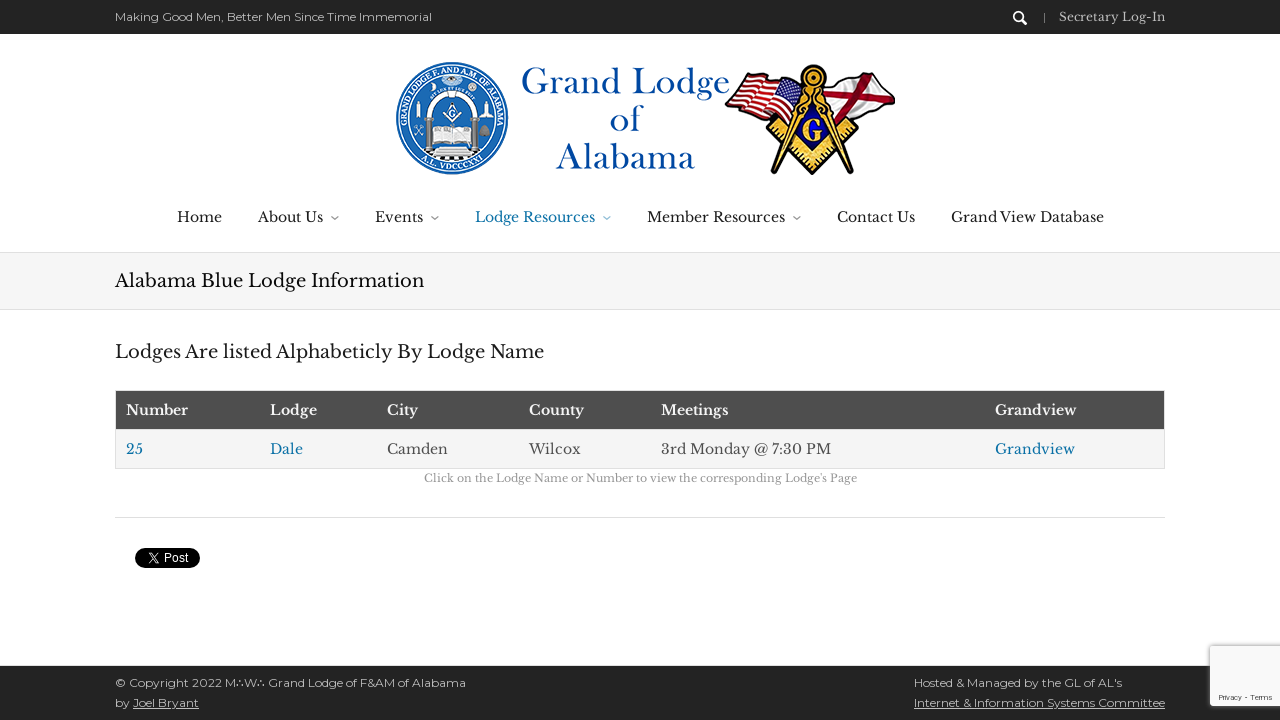

--- FILE ---
content_type: text/html; charset=UTF-8
request_url: https://www.glofal.com/lodges/?county=Wilcox
body_size: 94945
content:


<!DOCTYPE html>
<!--[if IE 9]><html class="no-js ie ie9" lang="en-US"><![endif]-->
<!--[if (gt IE 9)|!(IE)]><!--><html class="no-js no-ie" lang="en-US"><!--<![endif]-->
	<head>
		<meta charset="UTF-8" />
		<meta name="viewport" content="width=device-width, initial-scale=1, minimum-scale=1" />
		<meta name='robots' content='index, follow, max-image-preview:large, max-snippet:-1, max-video-preview:-1' />
<script>window._wca = window._wca || [];</script>
<meta property="og:site_name" content="GL of AL" /><meta property="og:title" content="Lodges - GL of AL" /><meta property="og:locale" content="en_US" /><meta property="og:url" content="https://www.glofal.com/lodges/" /><meta property="og:description" content="This page is used to display Lodge Information" />
	<!-- This site is optimized with the Yoast SEO plugin v23.1 - https://yoast.com/wordpress/plugins/seo/ -->
	<title>Lodges - GL of AL</title>
	<link rel="canonical" href="https://www.glofal.com/lodges/" />
	<meta property="og:locale" content="en_US" />
	<meta property="og:type" content="article" />
	<meta property="og:title" content="Lodges - GL of AL" />
	<meta property="og:description" content="This page is used to display Lodge Information Read more" />
	<meta property="og:url" content="https://www.glofal.com/lodges/" />
	<meta property="og:site_name" content="GL of AL" />
	<meta name="twitter:card" content="summary_large_image" />
	<script type="application/ld+json" class="yoast-schema-graph">{"@context":"https://schema.org","@graph":[{"@type":"WebPage","@id":"https://www.glofal.com/lodges/","url":"https://www.glofal.com/lodges/","name":"Lodges - GL of AL","isPartOf":{"@id":"https://www.glofal.com/#website"},"datePublished":"2018-08-06T08:29:56+00:00","dateModified":"2018-08-06T08:29:56+00:00","breadcrumb":{"@id":"https://www.glofal.com/lodges/#breadcrumb"},"inLanguage":"en-US","potentialAction":[{"@type":"ReadAction","target":["https://www.glofal.com/lodges/"]}]},{"@type":"BreadcrumbList","@id":"https://www.glofal.com/lodges/#breadcrumb","itemListElement":[{"@type":"ListItem","position":1,"name":"Home","item":"https://www.glofal.com/"},{"@type":"ListItem","position":2,"name":"Lodges"}]},{"@type":"WebSite","@id":"https://www.glofal.com/#website","url":"https://www.glofal.com/","name":"GL of AL","description":"Making Good Men, Better Men Since Time Immemorial","potentialAction":[{"@type":"SearchAction","target":{"@type":"EntryPoint","urlTemplate":"https://www.glofal.com/?s={search_term_string}"},"query-input":"required name=search_term_string"}],"inLanguage":"en-US"}]}</script>
	<!-- / Yoast SEO plugin. -->


<link rel='dns-prefetch' href='//ajax.googleapis.com' />
<link rel='dns-prefetch' href='//stats.wp.com' />
<link rel='dns-prefetch' href='//www.googletagmanager.com' />
<link href='https://fonts.gstatic.com' crossorigin rel='preconnect' />
<link rel="alternate" type="application/rss+xml" title="GL of AL &raquo; Feed" href="https://www.glofal.com/feed/" />
<link rel="alternate" type="application/rss+xml" title="GL of AL &raquo; Comments Feed" href="https://www.glofal.com/comments/feed/" />
<link rel="alternate" title="oEmbed (JSON)" type="application/json+oembed" href="https://www.glofal.com/wp-json/oembed/1.0/embed?url=https%3A%2F%2Fwww.glofal.com%2Flodges%2F" />
<link rel="alternate" title="oEmbed (XML)" type="text/xml+oembed" href="https://www.glofal.com/wp-json/oembed/1.0/embed?url=https%3A%2F%2Fwww.glofal.com%2Flodges%2F&#038;format=xml" />
<style id='wp-img-auto-sizes-contain-inline-css' type='text/css'>
img:is([sizes=auto i],[sizes^="auto," i]){contain-intrinsic-size:3000px 1500px}
/*# sourceURL=wp-img-auto-sizes-contain-inline-css */
</style>
<link rel='stylesheet' id='formidable-css' href='https://www.glofal.com/wp-content/plugins/formidable/css/formidableforms.css?ver=65151' type='text/css' media='all' />
<style id='wp-emoji-styles-inline-css' type='text/css'>

	img.wp-smiley, img.emoji {
		display: inline !important;
		border: none !important;
		box-shadow: none !important;
		height: 1em !important;
		width: 1em !important;
		margin: 0 0.07em !important;
		vertical-align: -0.1em !important;
		background: none !important;
		padding: 0 !important;
	}
/*# sourceURL=wp-emoji-styles-inline-css */
</style>
<style id='wp-block-library-inline-css' type='text/css'>
:root{--wp-block-synced-color:#7a00df;--wp-block-synced-color--rgb:122,0,223;--wp-bound-block-color:var(--wp-block-synced-color);--wp-editor-canvas-background:#ddd;--wp-admin-theme-color:#007cba;--wp-admin-theme-color--rgb:0,124,186;--wp-admin-theme-color-darker-10:#006ba1;--wp-admin-theme-color-darker-10--rgb:0,107,160.5;--wp-admin-theme-color-darker-20:#005a87;--wp-admin-theme-color-darker-20--rgb:0,90,135;--wp-admin-border-width-focus:2px}@media (min-resolution:192dpi){:root{--wp-admin-border-width-focus:1.5px}}.wp-element-button{cursor:pointer}:root .has-very-light-gray-background-color{background-color:#eee}:root .has-very-dark-gray-background-color{background-color:#313131}:root .has-very-light-gray-color{color:#eee}:root .has-very-dark-gray-color{color:#313131}:root .has-vivid-green-cyan-to-vivid-cyan-blue-gradient-background{background:linear-gradient(135deg,#00d084,#0693e3)}:root .has-purple-crush-gradient-background{background:linear-gradient(135deg,#34e2e4,#4721fb 50%,#ab1dfe)}:root .has-hazy-dawn-gradient-background{background:linear-gradient(135deg,#faaca8,#dad0ec)}:root .has-subdued-olive-gradient-background{background:linear-gradient(135deg,#fafae1,#67a671)}:root .has-atomic-cream-gradient-background{background:linear-gradient(135deg,#fdd79a,#004a59)}:root .has-nightshade-gradient-background{background:linear-gradient(135deg,#330968,#31cdcf)}:root .has-midnight-gradient-background{background:linear-gradient(135deg,#020381,#2874fc)}:root{--wp--preset--font-size--normal:16px;--wp--preset--font-size--huge:42px}.has-regular-font-size{font-size:1em}.has-larger-font-size{font-size:2.625em}.has-normal-font-size{font-size:var(--wp--preset--font-size--normal)}.has-huge-font-size{font-size:var(--wp--preset--font-size--huge)}.has-text-align-center{text-align:center}.has-text-align-left{text-align:left}.has-text-align-right{text-align:right}.has-fit-text{white-space:nowrap!important}#end-resizable-editor-section{display:none}.aligncenter{clear:both}.items-justified-left{justify-content:flex-start}.items-justified-center{justify-content:center}.items-justified-right{justify-content:flex-end}.items-justified-space-between{justify-content:space-between}.screen-reader-text{border:0;clip-path:inset(50%);height:1px;margin:-1px;overflow:hidden;padding:0;position:absolute;width:1px;word-wrap:normal!important}.screen-reader-text:focus{background-color:#ddd;clip-path:none;color:#444;display:block;font-size:1em;height:auto;left:5px;line-height:normal;padding:15px 23px 14px;text-decoration:none;top:5px;width:auto;z-index:100000}html :where(.has-border-color){border-style:solid}html :where([style*=border-top-color]){border-top-style:solid}html :where([style*=border-right-color]){border-right-style:solid}html :where([style*=border-bottom-color]){border-bottom-style:solid}html :where([style*=border-left-color]){border-left-style:solid}html :where([style*=border-width]){border-style:solid}html :where([style*=border-top-width]){border-top-style:solid}html :where([style*=border-right-width]){border-right-style:solid}html :where([style*=border-bottom-width]){border-bottom-style:solid}html :where([style*=border-left-width]){border-left-style:solid}html :where(img[class*=wp-image-]){height:auto;max-width:100%}:where(figure){margin:0 0 1em}html :where(.is-position-sticky){--wp-admin--admin-bar--position-offset:var(--wp-admin--admin-bar--height,0px)}@media screen and (max-width:600px){html :where(.is-position-sticky){--wp-admin--admin-bar--position-offset:0px}}

/*# sourceURL=wp-block-library-inline-css */
</style><link rel='stylesheet' id='wc-blocks-style-css' href='https://www.glofal.com/wp-content/plugins/woocommerce/assets/client/blocks/wc-blocks.css?ver=wc-9.1.4' type='text/css' media='all' />
<style id='global-styles-inline-css' type='text/css'>
:root{--wp--preset--aspect-ratio--square: 1;--wp--preset--aspect-ratio--4-3: 4/3;--wp--preset--aspect-ratio--3-4: 3/4;--wp--preset--aspect-ratio--3-2: 3/2;--wp--preset--aspect-ratio--2-3: 2/3;--wp--preset--aspect-ratio--16-9: 16/9;--wp--preset--aspect-ratio--9-16: 9/16;--wp--preset--color--black: #000000;--wp--preset--color--cyan-bluish-gray: #abb8c3;--wp--preset--color--white: #ffffff;--wp--preset--color--pale-pink: #f78da7;--wp--preset--color--vivid-red: #cf2e2e;--wp--preset--color--luminous-vivid-orange: #ff6900;--wp--preset--color--luminous-vivid-amber: #fcb900;--wp--preset--color--light-green-cyan: #7bdcb5;--wp--preset--color--vivid-green-cyan: #00d084;--wp--preset--color--pale-cyan-blue: #8ed1fc;--wp--preset--color--vivid-cyan-blue: #0693e3;--wp--preset--color--vivid-purple: #9b51e0;--wp--preset--gradient--vivid-cyan-blue-to-vivid-purple: linear-gradient(135deg,rgb(6,147,227) 0%,rgb(155,81,224) 100%);--wp--preset--gradient--light-green-cyan-to-vivid-green-cyan: linear-gradient(135deg,rgb(122,220,180) 0%,rgb(0,208,130) 100%);--wp--preset--gradient--luminous-vivid-amber-to-luminous-vivid-orange: linear-gradient(135deg,rgb(252,185,0) 0%,rgb(255,105,0) 100%);--wp--preset--gradient--luminous-vivid-orange-to-vivid-red: linear-gradient(135deg,rgb(255,105,0) 0%,rgb(207,46,46) 100%);--wp--preset--gradient--very-light-gray-to-cyan-bluish-gray: linear-gradient(135deg,rgb(238,238,238) 0%,rgb(169,184,195) 100%);--wp--preset--gradient--cool-to-warm-spectrum: linear-gradient(135deg,rgb(74,234,220) 0%,rgb(151,120,209) 20%,rgb(207,42,186) 40%,rgb(238,44,130) 60%,rgb(251,105,98) 80%,rgb(254,248,76) 100%);--wp--preset--gradient--blush-light-purple: linear-gradient(135deg,rgb(255,206,236) 0%,rgb(152,150,240) 100%);--wp--preset--gradient--blush-bordeaux: linear-gradient(135deg,rgb(254,205,165) 0%,rgb(254,45,45) 50%,rgb(107,0,62) 100%);--wp--preset--gradient--luminous-dusk: linear-gradient(135deg,rgb(255,203,112) 0%,rgb(199,81,192) 50%,rgb(65,88,208) 100%);--wp--preset--gradient--pale-ocean: linear-gradient(135deg,rgb(255,245,203) 0%,rgb(182,227,212) 50%,rgb(51,167,181) 100%);--wp--preset--gradient--electric-grass: linear-gradient(135deg,rgb(202,248,128) 0%,rgb(113,206,126) 100%);--wp--preset--gradient--midnight: linear-gradient(135deg,rgb(2,3,129) 0%,rgb(40,116,252) 100%);--wp--preset--font-size--small: 13px;--wp--preset--font-size--medium: 20px;--wp--preset--font-size--large: 36px;--wp--preset--font-size--x-large: 42px;--wp--preset--spacing--20: 0.44rem;--wp--preset--spacing--30: 0.67rem;--wp--preset--spacing--40: 1rem;--wp--preset--spacing--50: 1.5rem;--wp--preset--spacing--60: 2.25rem;--wp--preset--spacing--70: 3.38rem;--wp--preset--spacing--80: 5.06rem;--wp--preset--shadow--natural: 6px 6px 9px rgba(0, 0, 0, 0.2);--wp--preset--shadow--deep: 12px 12px 50px rgba(0, 0, 0, 0.4);--wp--preset--shadow--sharp: 6px 6px 0px rgba(0, 0, 0, 0.2);--wp--preset--shadow--outlined: 6px 6px 0px -3px rgb(255, 255, 255), 6px 6px rgb(0, 0, 0);--wp--preset--shadow--crisp: 6px 6px 0px rgb(0, 0, 0);}:where(.is-layout-flex){gap: 0.5em;}:where(.is-layout-grid){gap: 0.5em;}body .is-layout-flex{display: flex;}.is-layout-flex{flex-wrap: wrap;align-items: center;}.is-layout-flex > :is(*, div){margin: 0;}body .is-layout-grid{display: grid;}.is-layout-grid > :is(*, div){margin: 0;}:where(.wp-block-columns.is-layout-flex){gap: 2em;}:where(.wp-block-columns.is-layout-grid){gap: 2em;}:where(.wp-block-post-template.is-layout-flex){gap: 1.25em;}:where(.wp-block-post-template.is-layout-grid){gap: 1.25em;}.has-black-color{color: var(--wp--preset--color--black) !important;}.has-cyan-bluish-gray-color{color: var(--wp--preset--color--cyan-bluish-gray) !important;}.has-white-color{color: var(--wp--preset--color--white) !important;}.has-pale-pink-color{color: var(--wp--preset--color--pale-pink) !important;}.has-vivid-red-color{color: var(--wp--preset--color--vivid-red) !important;}.has-luminous-vivid-orange-color{color: var(--wp--preset--color--luminous-vivid-orange) !important;}.has-luminous-vivid-amber-color{color: var(--wp--preset--color--luminous-vivid-amber) !important;}.has-light-green-cyan-color{color: var(--wp--preset--color--light-green-cyan) !important;}.has-vivid-green-cyan-color{color: var(--wp--preset--color--vivid-green-cyan) !important;}.has-pale-cyan-blue-color{color: var(--wp--preset--color--pale-cyan-blue) !important;}.has-vivid-cyan-blue-color{color: var(--wp--preset--color--vivid-cyan-blue) !important;}.has-vivid-purple-color{color: var(--wp--preset--color--vivid-purple) !important;}.has-black-background-color{background-color: var(--wp--preset--color--black) !important;}.has-cyan-bluish-gray-background-color{background-color: var(--wp--preset--color--cyan-bluish-gray) !important;}.has-white-background-color{background-color: var(--wp--preset--color--white) !important;}.has-pale-pink-background-color{background-color: var(--wp--preset--color--pale-pink) !important;}.has-vivid-red-background-color{background-color: var(--wp--preset--color--vivid-red) !important;}.has-luminous-vivid-orange-background-color{background-color: var(--wp--preset--color--luminous-vivid-orange) !important;}.has-luminous-vivid-amber-background-color{background-color: var(--wp--preset--color--luminous-vivid-amber) !important;}.has-light-green-cyan-background-color{background-color: var(--wp--preset--color--light-green-cyan) !important;}.has-vivid-green-cyan-background-color{background-color: var(--wp--preset--color--vivid-green-cyan) !important;}.has-pale-cyan-blue-background-color{background-color: var(--wp--preset--color--pale-cyan-blue) !important;}.has-vivid-cyan-blue-background-color{background-color: var(--wp--preset--color--vivid-cyan-blue) !important;}.has-vivid-purple-background-color{background-color: var(--wp--preset--color--vivid-purple) !important;}.has-black-border-color{border-color: var(--wp--preset--color--black) !important;}.has-cyan-bluish-gray-border-color{border-color: var(--wp--preset--color--cyan-bluish-gray) !important;}.has-white-border-color{border-color: var(--wp--preset--color--white) !important;}.has-pale-pink-border-color{border-color: var(--wp--preset--color--pale-pink) !important;}.has-vivid-red-border-color{border-color: var(--wp--preset--color--vivid-red) !important;}.has-luminous-vivid-orange-border-color{border-color: var(--wp--preset--color--luminous-vivid-orange) !important;}.has-luminous-vivid-amber-border-color{border-color: var(--wp--preset--color--luminous-vivid-amber) !important;}.has-light-green-cyan-border-color{border-color: var(--wp--preset--color--light-green-cyan) !important;}.has-vivid-green-cyan-border-color{border-color: var(--wp--preset--color--vivid-green-cyan) !important;}.has-pale-cyan-blue-border-color{border-color: var(--wp--preset--color--pale-cyan-blue) !important;}.has-vivid-cyan-blue-border-color{border-color: var(--wp--preset--color--vivid-cyan-blue) !important;}.has-vivid-purple-border-color{border-color: var(--wp--preset--color--vivid-purple) !important;}.has-vivid-cyan-blue-to-vivid-purple-gradient-background{background: var(--wp--preset--gradient--vivid-cyan-blue-to-vivid-purple) !important;}.has-light-green-cyan-to-vivid-green-cyan-gradient-background{background: var(--wp--preset--gradient--light-green-cyan-to-vivid-green-cyan) !important;}.has-luminous-vivid-amber-to-luminous-vivid-orange-gradient-background{background: var(--wp--preset--gradient--luminous-vivid-amber-to-luminous-vivid-orange) !important;}.has-luminous-vivid-orange-to-vivid-red-gradient-background{background: var(--wp--preset--gradient--luminous-vivid-orange-to-vivid-red) !important;}.has-very-light-gray-to-cyan-bluish-gray-gradient-background{background: var(--wp--preset--gradient--very-light-gray-to-cyan-bluish-gray) !important;}.has-cool-to-warm-spectrum-gradient-background{background: var(--wp--preset--gradient--cool-to-warm-spectrum) !important;}.has-blush-light-purple-gradient-background{background: var(--wp--preset--gradient--blush-light-purple) !important;}.has-blush-bordeaux-gradient-background{background: var(--wp--preset--gradient--blush-bordeaux) !important;}.has-luminous-dusk-gradient-background{background: var(--wp--preset--gradient--luminous-dusk) !important;}.has-pale-ocean-gradient-background{background: var(--wp--preset--gradient--pale-ocean) !important;}.has-electric-grass-gradient-background{background: var(--wp--preset--gradient--electric-grass) !important;}.has-midnight-gradient-background{background: var(--wp--preset--gradient--midnight) !important;}.has-small-font-size{font-size: var(--wp--preset--font-size--small) !important;}.has-medium-font-size{font-size: var(--wp--preset--font-size--medium) !important;}.has-large-font-size{font-size: var(--wp--preset--font-size--large) !important;}.has-x-large-font-size{font-size: var(--wp--preset--font-size--x-large) !important;}
/*# sourceURL=global-styles-inline-css */
</style>

<style id='classic-theme-styles-inline-css' type='text/css'>
/*! This file is auto-generated */
.wp-block-button__link{color:#fff;background-color:#32373c;border-radius:9999px;box-shadow:none;text-decoration:none;padding:calc(.667em + 2px) calc(1.333em + 2px);font-size:1.125em}.wp-block-file__button{background:#32373c;color:#fff;text-decoration:none}
/*# sourceURL=/wp-includes/css/classic-themes.min.css */
</style>
<link rel='stylesheet' id='contact-form-7-css' href='https://www.glofal.com/wp-content/plugins/contact-form-7/includes/css/styles.css?ver=6.0.6' type='text/css' media='all' />
<link rel='stylesheet' id='buttons-css' href='https://www.glofal.com/wp-includes/css/buttons.min.css?ver=6.9' type='text/css' media='all' />
<link rel='stylesheet' id='dashicons-css' href='https://www.glofal.com/wp-includes/css/dashicons.min.css?ver=6.9' type='text/css' media='all' />
<link rel='stylesheet' id='editor-buttons-css' href='https://www.glofal.com/wp-includes/css/editor.min.css?ver=6.9' type='text/css' media='all' />
<link rel='stylesheet' id='wpsc-framework-css' href='https://www.glofal.com/wp-content/plugins/supportcandy/framework/style.css?ver=3.2.8' type='text/css' media='all' />
<link rel='stylesheet' id='wpsc-select2-css' href='https://www.glofal.com/wp-content/plugins/supportcandy/asset/css/select2.css?ver=3.2.8' type='text/css' media='all' />
<link rel='stylesheet' id='gpopover-css' href='https://www.glofal.com/wp-content/plugins/supportcandy/asset/libs/gpopover/jquery.gpopover.css?ver=3.2.8' type='text/css' media='all' />
<link rel='stylesheet' id='flatpickr-css-css' href='https://www.glofal.com/wp-content/plugins/supportcandy/asset/libs/flatpickr/flatpickr.min.css?ver=3.2.8' type='text/css' media='all' />
<link rel='stylesheet' id='fullcalendar-css' href='https://www.glofal.com/wp-content/plugins/supportcandy/asset/libs/fullcalendar/lib/main.min.css?ver=3.2.8' type='text/css' media='all' />
<link rel='stylesheet' id='datatables-css' href='https://www.glofal.com/wp-content/plugins/supportcandy/asset/libs/DataTables/datatables.min.css?ver=3.2.8' type='text/css' media='all' />
<link rel='stylesheet' id='wpsm_team_b-font-awesome-front-css' href='https://www.glofal.com/wp-content/plugins/team-builder/assets/css/font-awesome/css/font-awesome.min.css?ver=6.9' type='text/css' media='all' />
<link rel='stylesheet' id='wpsm_team_b_bootstrap-front-css' href='https://www.glofal.com/wp-content/plugins/team-builder/assets/css/bootstrap-front.css?ver=6.9' type='text/css' media='all' />
<link rel='stylesheet' id='wpsm_team_b_team-css' href='https://www.glofal.com/wp-content/plugins/team-builder/assets/css/team.css?ver=6.9' type='text/css' media='all' />
<link rel='stylesheet' id='wpsm_team_b_owl_carousel_min_css-css' href='https://www.glofal.com/wp-content/plugins/team-builder/assets/css/owl.carousel.min.css?ver=6.9' type='text/css' media='all' />
<style id='woocommerce-inline-inline-css' type='text/css'>
.woocommerce form .form-row .required { visibility: visible; }
/*# sourceURL=woocommerce-inline-inline-css */
</style>
<link rel='stylesheet' id='wpum-frontend-css' href='https://www.glofal.com/wp-content/plugins/wp-user-manager/assets/css/wpum.min.css?ver=2.9.10' type='text/css' media='all' />
<link rel='stylesheet' id='wpumg-frontend-css' href='https://www.glofal.com/wp-content/plugins/wpum-groups/assets/css/wpumg.css?ver=2.9.10' type='text/css' media='all' />
<link rel='stylesheet' id='parent-style-css' href='https://www.glofal.com/wp-content/themes/everything/style.css?ver=6.9' type='text/css' media='all' />
<link rel='stylesheet' id='child-style-css' href='https://www.glofal.com/wp-content/themes/everything-child/style.css?ver=6.9' type='text/css' media='all' />
<link rel='stylesheet' id='everything-style-css' href='https://www.glofal.com/wp-content/themes/everything/data/css/style.min.css?ver=4.12.1' type='text/css' media='all' />
<link rel='stylesheet' id='everything-scheme-css' href='https://www.glofal.com/wp-content/themes/everything/data/css/bright.min.css?ver=4.12.1' type='text/css' media='all' />
<link rel='stylesheet' id='everything-mobile-css' href='https://www.glofal.com/wp-content/themes/everything/data/css/mobile.min.css?ver=4.12.1' type='text/css' media='only screen and (max-width: 767px)' />
<link rel='stylesheet' id='everything-stylesheet-css' href='https://www.glofal.com/wp-content/themes/everything-child/style.css?ver=6.9' type='text/css' media='all' />
<link rel='stylesheet' id='tablepress-default-css' href='https://www.glofal.com/wp-content/tablepress-combined.min.css?ver=6' type='text/css' media='all' />
<link rel='stylesheet' id='ms-main-css' href='https://www.glofal.com/wp-content/plugins/masterslider/public/assets/css/masterslider.main.css?ver=3.4.7' type='text/css' media='all' />
<link rel='stylesheet' id='ms-custom-css' href='https://www.glofal.com/wp-content/uploads/masterslider/custom.css?ver=1.1' type='text/css' media='all' />
<link rel='stylesheet' id='wp-block-paragraph-css' href='https://www.glofal.com/wp-includes/blocks/paragraph/style.min.css?ver=6.9' type='text/css' media='all' />
<script type="text/javascript" src="//ajax.googleapis.com/ajax/libs/webfont/1.4.7/webfont.js?ver=1.4.7" id="glof-al-everything-child-webfont-js"></script>
<script type="text/javascript" src="https://www.glofal.com/wp-includes/js/dist/hooks.min.js?ver=dd5603f07f9220ed27f1" id="wp-hooks-js"></script>
<script type="text/javascript" src="https://www.glofal.com/wp-includes/js/dist/i18n.min.js?ver=c26c3dc7bed366793375" id="wp-i18n-js"></script>
<script type="text/javascript" id="wp-i18n-js-after">
/* <![CDATA[ */
wp.i18n.setLocaleData( { 'text direction\u0004ltr': [ 'ltr' ] } );
//# sourceURL=wp-i18n-js-after
/* ]]> */
</script>
<script type="text/javascript" src="https://www.glofal.com/wp-includes/js/jquery/jquery.min.js?ver=3.7.1" id="jquery-core-js"></script>
<script type="text/javascript" src="https://www.glofal.com/wp-includes/js/jquery/jquery-migrate.min.js?ver=3.4.1" id="jquery-migrate-js"></script>
<script type="text/javascript" id="utils-js-extra">
/* <![CDATA[ */
var userSettings = {"url":"/","uid":"0","time":"1768769164","secure":"1"};
//# sourceURL=utils-js-extra
/* ]]> */
</script>
<script type="text/javascript" src="https://www.glofal.com/wp-includes/js/utils.min.js?ver=6.9" id="utils-js"></script>
<script type="text/javascript" src="https://www.glofal.com/wp-content/plugins/team-builder/assets/js/owl.carousel.min.js?ver=6.9" id="wpsm_team_b_owl_carousel_min_js-js"></script>
<script type="text/javascript" src="https://www.glofal.com/wp-content/plugins/woocommerce/assets/js/jquery-blockui/jquery.blockUI.min.js?ver=2.7.0-wc.9.1.4" id="jquery-blockui-js" defer="defer" data-wp-strategy="defer"></script>
<script type="text/javascript" id="wc-add-to-cart-js-extra">
/* <![CDATA[ */
var wc_add_to_cart_params = {"ajax_url":"/wp-admin/admin-ajax.php","wc_ajax_url":"/?wc-ajax=%%endpoint%%","i18n_view_cart":"View cart","cart_url":"https://www.glofal.com/cart/","is_cart":"","cart_redirect_after_add":"yes"};
//# sourceURL=wc-add-to-cart-js-extra
/* ]]> */
</script>
<script type="text/javascript" src="https://www.glofal.com/wp-content/plugins/woocommerce/assets/js/frontend/add-to-cart.min.js?ver=9.1.4" id="wc-add-to-cart-js" defer="defer" data-wp-strategy="defer"></script>
<script type="text/javascript" src="https://www.glofal.com/wp-content/plugins/woocommerce/assets/js/js-cookie/js.cookie.min.js?ver=2.1.4-wc.9.1.4" id="js-cookie-js" defer="defer" data-wp-strategy="defer"></script>
<script type="text/javascript" id="woocommerce-js-extra">
/* <![CDATA[ */
var woocommerce_params = {"ajax_url":"/wp-admin/admin-ajax.php","wc_ajax_url":"/?wc-ajax=%%endpoint%%"};
//# sourceURL=woocommerce-js-extra
/* ]]> */
</script>
<script type="text/javascript" src="https://www.glofal.com/wp-content/plugins/woocommerce/assets/js/frontend/woocommerce.min.js?ver=9.1.4" id="woocommerce-js" defer="defer" data-wp-strategy="defer"></script>
<script type="text/javascript" src="https://www.glofal.com/wp-content/plugins/jetpack-social/jetpack_vendor/automattic/jetpack-assets/build/i18n-loader.js?minify=true&amp;ver=b5d2a25bb8ad1698db1c" id="wp-jp-i18n-loader-js"></script>
<script type="text/javascript" id="wp-jp-i18n-loader-js-after">
/* <![CDATA[ */
wp.jpI18nLoader.state = {"baseUrl":"https://www.glofal.com/wp-content/languages/","locale":"en_US","domainMap":{"jetpack-admin-ui":"plugins/jetpack-social","jetpack-assets":"plugins/jetpack-social","jetpack-boost-core":"plugins/jetpack-social","jetpack-boost-speed-score":"plugins/jetpack-social","jetpack-config":"plugins/jetpack-social","jetpack-connection":"plugins/jetpack-social","jetpack-ip":"plugins/jetpack-social","jetpack-jitm":"plugins/jetpack-social","jetpack-licensing":"plugins/jetpack-social","jetpack-my-jetpack":"plugins/jetpack-social","jetpack-password-checker":"plugins/jetpack-social","jetpack-plugins-installer":"plugins/jetpack-social","jetpack-post-list":"plugins/jetpack-social","jetpack-publicize-pkg":"plugins/jetpack-social","jetpack-sync":"plugins/jetpack-social","jetpack-backup-pkg":"plugins/jetpack","jetpack-blaze":"plugins/jetpack","jetpack-calypsoify":"plugins/jetpack","jetpack-classic-theme-helper":"plugins/jetpack","jetpack-compat":"plugins/jetpack","jetpack-forms":"plugins/jetpack","jetpack-google-analytics":"plugins/jetpack","jetpack-image-cdn":"plugins/jetpack","jetpack-import":"plugins/jetpack","jetpack-masterbar":"plugins/jetpack","jetpack-search-pkg":"plugins/jetpack","jetpack-stats":"plugins/jetpack","jetpack-stats-admin":"plugins/jetpack","jetpack-videopress-pkg":"plugins/jetpack","jetpack-waf":"plugins/jetpack","jetpack-wordads":"plugins/jetpack","woocommerce-analytics":"plugins/jetpack"},"domainPaths":{"jetpack-admin-ui":"jetpack_vendor/automattic/jetpack-admin-ui/","jetpack-assets":"jetpack_vendor/automattic/jetpack-assets/","jetpack-boost-core":"jetpack_vendor/automattic/jetpack-boost-core/","jetpack-boost-speed-score":"jetpack_vendor/automattic/jetpack-boost-speed-score/","jetpack-config":"jetpack_vendor/automattic/jetpack-config/","jetpack-connection":"jetpack_vendor/automattic/jetpack-connection/","jetpack-ip":"jetpack_vendor/automattic/jetpack-ip/","jetpack-jitm":"jetpack_vendor/automattic/jetpack-jitm/","jetpack-licensing":"jetpack_vendor/automattic/jetpack-licensing/","jetpack-my-jetpack":"jetpack_vendor/automattic/jetpack-my-jetpack/","jetpack-password-checker":"jetpack_vendor/automattic/jetpack-password-checker/","jetpack-plugins-installer":"jetpack_vendor/automattic/jetpack-plugins-installer/","jetpack-post-list":"jetpack_vendor/automattic/jetpack-post-list/","jetpack-publicize-pkg":"jetpack_vendor/automattic/jetpack-publicize/","jetpack-sync":"jetpack_vendor/automattic/jetpack-sync/","jetpack-backup-pkg":"jetpack_vendor/automattic/jetpack-backup/","jetpack-blaze":"jetpack_vendor/automattic/jetpack-blaze/","jetpack-calypsoify":"jetpack_vendor/automattic/jetpack-calypsoify/","jetpack-classic-theme-helper":"jetpack_vendor/automattic/jetpack-classic-theme-helper/","jetpack-compat":"jetpack_vendor/automattic/jetpack-compat/","jetpack-forms":"jetpack_vendor/automattic/jetpack-forms/","jetpack-google-analytics":"jetpack_vendor/automattic/jetpack-google-analytics/","jetpack-image-cdn":"jetpack_vendor/automattic/jetpack-image-cdn/","jetpack-import":"jetpack_vendor/automattic/jetpack-import/","jetpack-masterbar":"jetpack_vendor/automattic/jetpack-masterbar/","jetpack-search-pkg":"jetpack_vendor/automattic/jetpack-search/","jetpack-stats":"jetpack_vendor/automattic/jetpack-stats/","jetpack-stats-admin":"jetpack_vendor/automattic/jetpack-stats-admin/","jetpack-videopress-pkg":"jetpack_vendor/automattic/jetpack-videopress/","jetpack-waf":"jetpack_vendor/automattic/jetpack-waf/","jetpack-wordads":"jetpack_vendor/automattic/jetpack-wordads/","woocommerce-analytics":"jetpack_vendor/automattic/woocommerce-analytics/"}};
//# sourceURL=wp-jp-i18n-loader-js-after
/* ]]> */
</script>
<script type="text/javascript" src="https://stats.wp.com/s-202603.js" id="woocommerce-analytics-js" defer="defer" data-wp-strategy="defer"></script>
<link rel="https://api.w.org/" href="https://www.glofal.com/wp-json/" /><link rel="alternate" title="JSON" type="application/json" href="https://www.glofal.com/wp-json/wp/v2/pages/4959" /><link rel="EditURI" type="application/rsd+xml" title="RSD" href="https://www.glofal.com/xmlrpc.php?rsd" />
<meta name="generator" content="WordPress 6.9" />
<meta name="generator" content="WooCommerce 9.1.4" />
<link rel='shortlink' href='https://www.glofal.com/?p=4959' />
<meta name="cdp-version" content="1.5.0" /><meta name="generator" content="Site Kit by Google 1.131.0" /><script>var ms_grabbing_curosr='https://www.glofal.com/wp-content/plugins/masterslider/public/assets/css/common/grabbing.cur',ms_grab_curosr='https://www.glofal.com/wp-content/plugins/masterslider/public/assets/css/common/grab.cur';</script>
<meta name="generator" content="MasterSlider 3.4.7 - Responsive Touch Image Slider" />
<script>document.documentElement.className += " js";</script>
	<style>img#wpstats{display:none}</style>
		<style>
a,
a.alt:hover,
.alt a:hover,
h1 a:hover, h2 a:hover, h3 a:hover, h4 a:hover, h5 a:hover, h6 a:hover,
.color,
.toggles > div > h3:hover > i,
.nav-menu a:hover,
.nav-menu .current > a, .nav-menu .current > a:hover,
.mobile-nav-menu a:hover,
.mobile-nav-menu .current > a, .mobile-nav-menu .current > a:hover,
.aside-nav-menu a:hover,
.aside-nav-menu .current:not(.current-menu-parent):not(.current-menu-ancestor) > a, .aside-nav-menu .current:not(.current-menu-parent):not(.current-menu-ancestor) > a:hover {
color: #0a70a6;
}
mark,
.background-color,
.sy-pager li.sy-active a {
background-color: #0a70a6;
}
.zoom-hover > .zoom-hover-overlay {
background-color: rgba(10, 112, 166, 0.75);
}
blockquote.bar,
.sticky:before {
border-color: #0a70a6;
}
.layout-boxed .outer-container, .container {
max-width: 1100px;
}
.mejs-container .mejs-controls .mejs-time-rail .mejs-time-current {
background-color: #0a70a6;
}
.widget_price_filter .ui-slider .ui-slider-range,
.widget_price_filter .ui-slider .ui-slider-handle {
background-color: #0a70a6;
}
.nav-menu.secondary {
text-align: center;
}
</style>
<script>
if (typeof WebFont != 'undefined') {
WebFont.load({
google: {families: ["Open+Sans:400,400italic,700,700italic:greek-ext,cyrillic-ext,latin-ext,cyrillic,greek,latin,vietnamese","Montserrat:400,400italic,700,700italic:cyrillic-ext,latin-ext,cyrillic,latin,vietnamese"]},
active: function() {
if (document.createEvent) {
var e = document.createEvent('HTMLEvents');
e.initEvent('webfontactive', true, false);
document.dispatchEvent(e);
} else {
document.documentElement['webfontactive']++;
}
}
});
}
everythingConfig = {"fancyboxOptions":[],"zoomHoverIcons":{"default":"icon-plus-circled","image":"icon-search","mail":"icon-mail","title":"icon-arrow-line-right"},"captions":{"bricksAllButton":"all"}};
</script>
	<noscript><style>.woocommerce-product-gallery{ opacity: 1 !important; }</style></noscript>
	<link rel="icon" href="https://www.glofal.com/wp-content/uploads/2020/03/GL_LOGO.png" sizes="32x32" />
<link rel="icon" href="https://www.glofal.com/wp-content/uploads/2020/03/GL_LOGO.png" sizes="192x192" />
<link rel="apple-touch-icon" href="https://www.glofal.com/wp-content/uploads/2020/03/GL_LOGO.png" />
<meta name="msapplication-TileImage" content="https://www.glofal.com/wp-content/uploads/2020/03/GL_LOGO.png" />
	<!-- Fonts Plugin CSS - https://fontsplugin.com/ -->
	<style>
		/* Cached: January 17, 2026 at 9:52pm */
/* latin-ext */
@font-face {
  font-family: 'Libre Baskerville';
  font-style: italic;
  font-weight: 400;
  font-display: swap;
  src: url(https://fonts.gstatic.com/s/librebaskerville/v24/kmKWZrc3Hgbbcjq75U4uslyuy4kn0qNccR04_RUJeby2OU36SjNDlufifQ.woff2) format('woff2');
  unicode-range: U+0100-02BA, U+02BD-02C5, U+02C7-02CC, U+02CE-02D7, U+02DD-02FF, U+0304, U+0308, U+0329, U+1D00-1DBF, U+1E00-1E9F, U+1EF2-1EFF, U+2020, U+20A0-20AB, U+20AD-20C0, U+2113, U+2C60-2C7F, U+A720-A7FF;
}
/* latin */
@font-face {
  font-family: 'Libre Baskerville';
  font-style: italic;
  font-weight: 400;
  font-display: swap;
  src: url(https://fonts.gstatic.com/s/librebaskerville/v24/kmKWZrc3Hgbbcjq75U4uslyuy4kn0qNccR04_RUJeby2OU36SjNNluc.woff2) format('woff2');
  unicode-range: U+0000-00FF, U+0131, U+0152-0153, U+02BB-02BC, U+02C6, U+02DA, U+02DC, U+0304, U+0308, U+0329, U+2000-206F, U+20AC, U+2122, U+2191, U+2193, U+2212, U+2215, U+FEFF, U+FFFD;
}
/* latin-ext */
@font-face {
  font-family: 'Libre Baskerville';
  font-style: normal;
  font-weight: 400;
  font-display: swap;
  src: url(https://fonts.gstatic.com/s/librebaskerville/v24/kmKnZrc3Hgbbcjq75U4uslyuy4kn0qNXaxMICA.woff2) format('woff2');
  unicode-range: U+0100-02BA, U+02BD-02C5, U+02C7-02CC, U+02CE-02D7, U+02DD-02FF, U+0304, U+0308, U+0329, U+1D00-1DBF, U+1E00-1E9F, U+1EF2-1EFF, U+2020, U+20A0-20AB, U+20AD-20C0, U+2113, U+2C60-2C7F, U+A720-A7FF;
}
/* latin */
@font-face {
  font-family: 'Libre Baskerville';
  font-style: normal;
  font-weight: 400;
  font-display: swap;
  src: url(https://fonts.gstatic.com/s/librebaskerville/v24/kmKnZrc3Hgbbcjq75U4uslyuy4kn0qNZaxM.woff2) format('woff2');
  unicode-range: U+0000-00FF, U+0131, U+0152-0153, U+02BB-02BC, U+02C6, U+02DA, U+02DC, U+0304, U+0308, U+0329, U+2000-206F, U+20AC, U+2122, U+2191, U+2193, U+2212, U+2215, U+FEFF, U+FFFD;
}
/* latin-ext */
@font-face {
  font-family: 'Libre Baskerville';
  font-style: normal;
  font-weight: 700;
  font-display: swap;
  src: url(https://fonts.gstatic.com/s/librebaskerville/v24/kmKnZrc3Hgbbcjq75U4uslyuy4kn0qNXaxMICA.woff2) format('woff2');
  unicode-range: U+0100-02BA, U+02BD-02C5, U+02C7-02CC, U+02CE-02D7, U+02DD-02FF, U+0304, U+0308, U+0329, U+1D00-1DBF, U+1E00-1E9F, U+1EF2-1EFF, U+2020, U+20A0-20AB, U+20AD-20C0, U+2113, U+2C60-2C7F, U+A720-A7FF;
}
/* latin */
@font-face {
  font-family: 'Libre Baskerville';
  font-style: normal;
  font-weight: 700;
  font-display: swap;
  src: url(https://fonts.gstatic.com/s/librebaskerville/v24/kmKnZrc3Hgbbcjq75U4uslyuy4kn0qNZaxM.woff2) format('woff2');
  unicode-range: U+0000-00FF, U+0131, U+0152-0153, U+02BB-02BC, U+02C6, U+02DA, U+02DC, U+0304, U+0308, U+0329, U+2000-206F, U+20AC, U+2122, U+2191, U+2193, U+2212, U+2215, U+FEFF, U+FFFD;
}

:root {
--font-base: Libre Baskerville;
--font-headings: Libre Baskerville;
--font-input: Libre Baskerville;
}
body, #content, .entry-content, .post-content, .page-content, .post-excerpt, .entry-summary, .entry-excerpt, .widget-area, .widget, .sidebar, #sidebar, footer, .footer, #footer, .site-footer {
font-family: "Libre Baskerville";
 }
#site-title, .site-title, #site-title a, .site-title a, .entry-title, .entry-title a, h1, h2, h3, h4, h5, h6, .widget-title, .elementor-heading-title {
font-family: "Libre Baskerville";
 }
button, .button, input, select, textarea, .wp-block-button, .wp-block-button__link {
font-family: "Libre Baskerville";
 }
.menu, .page_item a, .menu-item a, .wp-block-navigation, .wp-block-navigation-item__content {
font-family: "Libre Baskerville";
 }
	</style>
	<!-- Fonts Plugin CSS -->
	<style id="wpforms-css-vars-root">
				:root {
					--wpforms-field-border-radius: 3px;
--wpforms-field-border-style: solid;
--wpforms-field-border-size: 1px;
--wpforms-field-background-color: #ffffff;
--wpforms-field-border-color: rgba( 0, 0, 0, 0.25 );
--wpforms-field-border-color-spare: rgba( 0, 0, 0, 0.25 );
--wpforms-field-text-color: rgba( 0, 0, 0, 0.7 );
--wpforms-field-menu-color: #ffffff;
--wpforms-label-color: rgba( 0, 0, 0, 0.85 );
--wpforms-label-sublabel-color: rgba( 0, 0, 0, 0.55 );
--wpforms-label-error-color: #d63637;
--wpforms-button-border-radius: 3px;
--wpforms-button-border-style: none;
--wpforms-button-border-size: 1px;
--wpforms-button-background-color: #066aab;
--wpforms-button-border-color: #066aab;
--wpforms-button-text-color: #ffffff;
--wpforms-page-break-color: #066aab;
--wpforms-background-image: none;
--wpforms-background-position: center center;
--wpforms-background-repeat: no-repeat;
--wpforms-background-size: cover;
--wpforms-background-width: 100px;
--wpforms-background-height: 100px;
--wpforms-background-color: rgba( 0, 0, 0, 0 );
--wpforms-background-url: none;
--wpforms-container-padding: 0px;
--wpforms-container-border-style: none;
--wpforms-container-border-width: 1px;
--wpforms-container-border-color: #000000;
--wpforms-container-border-radius: 3px;
--wpforms-field-size-input-height: 43px;
--wpforms-field-size-input-spacing: 15px;
--wpforms-field-size-font-size: 16px;
--wpforms-field-size-line-height: 19px;
--wpforms-field-size-padding-h: 14px;
--wpforms-field-size-checkbox-size: 16px;
--wpforms-field-size-sublabel-spacing: 5px;
--wpforms-field-size-icon-size: 1;
--wpforms-label-size-font-size: 16px;
--wpforms-label-size-line-height: 19px;
--wpforms-label-size-sublabel-font-size: 14px;
--wpforms-label-size-sublabel-line-height: 17px;
--wpforms-button-size-font-size: 17px;
--wpforms-button-size-height: 41px;
--wpforms-button-size-padding-h: 15px;
--wpforms-button-size-margin-top: 10px;
--wpforms-container-shadow-size-box-shadow: none;

				}
			</style>	</head>

			<body class="glof-al-everything-child-4-12-1-child-1-0 wp-singular page-template page-template-th_lodges page-template-th_lodges-php page page-id-4959 wp-theme-everything wp-child-theme-everything-child theme-everything _masterslider _msp_version_3.4.7 woocommerce-no-js jps-theme-everything-child layout-open scheme-bright">
	
		
		<div id="wrapper">

			<div id="top-bar" class="outer-container edge-bar fixed">

									
						<div class="container desktop-only">

							<section class="section">
								<div class="alignleft fixed"><span>Making Good Men, Better Men Since Time Immemorial</span></div><div class="alignright fixed"><div class="search-box"><form method="get" action="https://www.glofal.com/" class="search" role="search"><input type="search" name="s" value="" /><button type="submit"><i class="icon-search"></i></button></form></div><nav class="top-nav-menu"><ul id="menu-handy-menu" class=""><li id="menu-item-14233" class="menu-item menu-item-type-post_type menu-item-object-page menu-item-14233"><a href="https://www.glofal.com/log-in/">Secretary Log-In</a></li>
</ul></nav></div>
							</section>

						</div><!-- // .container -->

														
						<div class="container mobile-only">

							<section class="section">
								<div class="alignleft fixed"><span>Making Good Men, Better Men Since Time Immemorial</span></div><div class="alignright fixed"><div class="search-box"><form method="get" action="https://www.glofal.com/" class="search" role="search"><input type="search" name="s" value="" /><button type="submit"><i class="icon-search"></i></button></form></div><nav class="top-nav-menu"><ul id="menu-handy-menu-1" class=""><li class="menu-item menu-item-type-post_type menu-item-object-page menu-item-14233"><a href="https://www.glofal.com/log-in/">Secretary Log-In</a></li>
</ul></nav></div>
							</section>

						</div><!-- // .container -->

									
			</div><!-- // .outer-container -->

			<header id="header" class="outer-container detached-background detached-border centered fixed">

				<div class="container">

					<div class="section">

						<span class="helper">
															<a id="mobile-section-toggle" title="Menu"><i class="icon-menu"></i></a>
													</span>

						<div>
							<div id="logo" class="shrunken">
																<a href="https://www.glofal.com/" title="GL of AL" rel="home"><img width="509" height="128" src="https://www.glofal.com/wp-content/uploads/2022/09/GL-Banner-1.png" class="attachment-full size-full" alt="GL of AL" srcset="https://www.glofal.com/wp-content/uploads/2022/09/GL-Banner-1.png 509w, https://www.glofal.com/wp-content/uploads/2022/09/GL-Banner-2X.png 1018w" sizes="(max-width: 509px) 100vw, 509px" decoding="async" fetchpriority="high" /></a>
							</div><!-- // #logo -->

															<nav class="nav-menu main">
									<ul id="menu-main_menu" class=""><li id="menu-item-13521" class="menu-item menu-item-type-post_type menu-item-object-page menu-item-home menu-item-13521"><a href="https://www.glofal.com/">Home</a></li>
<li id="menu-item-14323" class="menu-item menu-item-type-custom menu-item-object-custom menu-item-has-children menu-item-14323"><a href="#">About Us</a>
<ul class="sub-menu">
	<li id="menu-item-13542" class="menu-item menu-item-type-post_type menu-item-object-page menu-item-13542"><a href="https://www.glofal.com/officers/">Grand Lodge Officers</a></li>
	<li id="menu-item-13234" class="menu-item menu-item-type-taxonomy menu-item-object-category menu-item-has-children menu-item-13234"><a href="https://www.glofal.com/category/blogs/">Blogs</a>
	<ul class="sub-menu">
		<li id="menu-item-13235" class="menu-item menu-item-type-taxonomy menu-item-object-category menu-item-13235"><a href="https://www.glofal.com/category/blogs/grand-master/">MW Grand Master</a></li>
		<li id="menu-item-13239" class="menu-item menu-item-type-taxonomy menu-item-object-category menu-item-13239"><a href="https://www.glofal.com/category/blogs/grand-secretary/">RW Grand Secretary</a></li>
		<li id="menu-item-13236" class="menu-item menu-item-type-taxonomy menu-item-object-category menu-item-13236"><a href="https://www.glofal.com/category/blogs/grand-chaplain/">RW&#038;Rev Grand Chaplain</a></li>
		<li id="menu-item-13237" class="menu-item menu-item-type-taxonomy menu-item-object-category menu-item-13237"><a href="https://www.glofal.com/category/blogs/grand-historian/">RW Grand Historian</a></li>
		<li id="menu-item-13238" class="menu-item menu-item-type-taxonomy menu-item-object-category menu-item-13238"><a href="https://www.glofal.com/category/blogs/grand-orator/">RW Grand Orator</a></li>
	</ul>
</li>
	<li id="menu-item-14322" class="menu-item menu-item-type-post_type menu-item-object-page menu-item-14322"><a href="https://www.glofal.com/committees/">Grand Lodge Committees</a></li>
	<li id="menu-item-15488" class="menu-item menu-item-type-post_type menu-item-object-page menu-item-15488"><a href="https://www.glofal.com/officers/mwpgms/">MW Past Grand Masters</a></li>
	<li id="menu-item-13523" class="menu-item menu-item-type-post_type menu-item-object-page menu-item-13523"><a href="https://www.glofal.com/mission-statement/">Mission Statement</a></li>
	<li id="menu-item-13644" class="menu-item menu-item-type-custom menu-item-object-custom menu-item-13644"><a href="https://glofal.com/portfolio/videos/">Videos About Masonry</a></li>
	<li id="menu-item-13525" class="menu-item menu-item-type-post_type menu-item-object-page menu-item-13525"><a href="https://www.glofal.com/how-to-become-a-mason/">How To Become A Mason</a></li>
</ul>
</li>
<li id="menu-item-13232" class="menu-item menu-item-type-custom menu-item-object-custom menu-item-has-children menu-item-13232"><a href="/events">Events</a>
<ul class="sub-menu">
	<li id="menu-item-13240" class="menu-item menu-item-type-custom menu-item-object-custom menu-item-13240"><a href="/events">Events Calendar</a></li>
	<li id="menu-item-13241" class="menu-item menu-item-type-custom menu-item-object-custom menu-item-13241"><a href="/events/newevent/">Submit an Event</a></li>
	<li id="menu-item-13545" class="menu-item menu-item-type-post_type menu-item-object-page menu-item-has-children menu-item-13545"><a href="https://www.glofal.com/conferences-workshops/">Conferences &#038; Workshops</a>
	<ul class="sub-menu">
		<li id="menu-item-13646" class="menu-item menu-item-type-custom menu-item-object-custom menu-item-13646"><a href="https://www.glofal.com/PDFs/conferences.php">Conference List</a></li>
	</ul>
</li>
	<li id="menu-item-13548" class="menu-item menu-item-type-post_type menu-item-object-page menu-item-13548"><a href="https://www.glofal.com/grand-masters-traveling-gavel/">Grand Master’s Traveling Gavel</a></li>
</ul>
</li>
<li id="menu-item-14324" class="menu-item menu-item-type-custom menu-item-object-custom current current-menu-ancestor current current-menu-parent menu-item-has-children menu-item-14324"><a href="#">Lodge Resources</a>
<ul class="sub-menu">
	<li id="menu-item-15477" class="menu-item menu-item-type-post_type menu-item-object-page menu-item-15477"><a href="https://www.glofal.com/log-in/">Order Lodge Supplies</a></li>
	<li id="menu-item-13544" class="menu-item menu-item-type-post_type menu-item-object-page menu-item-13544"><a href="https://www.glofal.com/officers/charitable-outreach-program/">Charitable Outreach Program</a></li>
	<li id="menu-item-13543" class="menu-item menu-item-type-post_type menu-item-object-page current current-menu-item page_item page-item-4959 current current_page_item menu-item-13543"><a href="https://www.glofal.com/lodges/" aria-current="page">Lodges</a></li>
	<li id="menu-item-13233" class="menu-item menu-item-type-custom menu-item-object-custom menu-item-13233"><a href="https://al.grandview.systems/public_lodges/lodges_map">Lodge Map</a></li>
	<li id="menu-item-14458" class="menu-item menu-item-type-custom menu-item-object-custom menu-item-14458"><a href="http://glofal.com/lmap/group">Lodge Map by Group/District</a></li>
	<li id="menu-item-13546" class="menu-item menu-item-type-post_type menu-item-object-page menu-item-13546"><a href="https://www.glofal.com/internet-guidelines/">Lodge Website Guidelines</a></li>
	<li id="menu-item-13677" class="menu-item menu-item-type-custom menu-item-object-custom menu-item-13677"><a href="https://irs.gov/990n">IRS Form 990-N</a></li>
	<li id="menu-item-13635" class="menu-item menu-item-type-post_type menu-item-object-page menu-item-13635"><a href="https://www.glofal.com/emergingleaders/">Emerging Leaders Program</a></li>
</ul>
</li>
<li id="menu-item-14325" class="menu-item menu-item-type-custom menu-item-object-custom menu-item-has-children menu-item-14325"><a href="#">Member Resources</a>
<ul class="sub-menu">
	<li id="menu-item-14819" class="menu-item menu-item-type-post_type menu-item-object-post menu-item-14819"><a href="https://www.glofal.com/uncategorized/cornerstone-exemplification/">Cornerstone Exemplification</a></li>
	<li id="menu-item-13242" class="menu-item menu-item-type-custom menu-item-object-custom menu-item-13242"><a href="http://www.glofal.com/quizzes/">Quizzes</a></li>
	<li id="menu-item-13524" class="menu-item menu-item-type-post_type menu-item-object-page menu-item-13524"><a href="https://www.glofal.com/tmm/">The Masonic Messenger</a></li>
	<li id="menu-item-14421" class="menu-item menu-item-type-custom menu-item-object-custom menu-item-has-children menu-item-14421"><a href="#">Appendant Bodies &#038; Masonic Links</a>
	<ul class="sub-menu">
		<li id="menu-item-14366" class="menu-item menu-item-type-post_type menu-item-object-page menu-item-14366"><a href="https://www.glofal.com/appendant-bodies/">Appendant Bodies</a></li>
		<li id="menu-item-13526" class="menu-item menu-item-type-post_type menu-item-object-page menu-item-13526"><a href="https://www.glofal.com/masonic-links/">Masonic Links</a></li>
	</ul>
</li>
	<li id="menu-item-13636" class="menu-item menu-item-type-post_type menu-item-object-page menu-item-13636"><a href="https://www.glofal.com/obituaries/">Obituaries</a></li>
	<li id="menu-item-13637" class="menu-item menu-item-type-post_type menu-item-object-page menu-item-13637"><a href="https://www.glofal.com/obituary-submission/">Obituary Submission Form</a></li>
	<li id="menu-item-13641" class="menu-item menu-item-type-custom menu-item-object-custom menu-item-13641"><a href="http://www.glofal.com/wp-content/uploads/2019/07/Alabama_Social_Media_Policy.pdf">Social Media Policy</a></li>
</ul>
</li>
<li id="menu-item-13555" class="menu-item menu-item-type-post_type menu-item-object-page menu-item-13555"><a href="https://www.glofal.com/contact-us/">Contact Us</a></li>
<li id="menu-item-13971" class="menu-item menu-item-type-custom menu-item-object-custom menu-item-13971"><a href="https://al.grandview.systems/">Grand View Database</a></li>
</ul>								</nav>
							
						</div>
						<span class="helper">
													</span>

					</div>

					<div id="mobile-section">

													<nav class="mobile-nav-menu main">
								<ul id="menu-main_menu-1" class=""><li class="menu-item menu-item-type-post_type menu-item-object-page menu-item-home menu-item-13521"><a href="https://www.glofal.com/">Home</a></li>
<li class="menu-item menu-item-type-custom menu-item-object-custom menu-item-has-children menu-item-14323"><a href="#">About Us</a>
<ul class="sub-menu">
	<li class="menu-item menu-item-type-post_type menu-item-object-page menu-item-13542"><a href="https://www.glofal.com/officers/">Grand Lodge Officers</a></li>
	<li class="menu-item menu-item-type-taxonomy menu-item-object-category menu-item-has-children menu-item-13234"><a href="https://www.glofal.com/category/blogs/">Blogs</a>
	<ul class="sub-menu">
		<li class="menu-item menu-item-type-taxonomy menu-item-object-category menu-item-13235"><a href="https://www.glofal.com/category/blogs/grand-master/">MW Grand Master</a></li>
		<li class="menu-item menu-item-type-taxonomy menu-item-object-category menu-item-13239"><a href="https://www.glofal.com/category/blogs/grand-secretary/">RW Grand Secretary</a></li>
		<li class="menu-item menu-item-type-taxonomy menu-item-object-category menu-item-13236"><a href="https://www.glofal.com/category/blogs/grand-chaplain/">RW&#038;Rev Grand Chaplain</a></li>
		<li class="menu-item menu-item-type-taxonomy menu-item-object-category menu-item-13237"><a href="https://www.glofal.com/category/blogs/grand-historian/">RW Grand Historian</a></li>
		<li class="menu-item menu-item-type-taxonomy menu-item-object-category menu-item-13238"><a href="https://www.glofal.com/category/blogs/grand-orator/">RW Grand Orator</a></li>
	</ul>
</li>
	<li class="menu-item menu-item-type-post_type menu-item-object-page menu-item-14322"><a href="https://www.glofal.com/committees/">Grand Lodge Committees</a></li>
	<li class="menu-item menu-item-type-post_type menu-item-object-page menu-item-15488"><a href="https://www.glofal.com/officers/mwpgms/">MW Past Grand Masters</a></li>
	<li class="menu-item menu-item-type-post_type menu-item-object-page menu-item-13523"><a href="https://www.glofal.com/mission-statement/">Mission Statement</a></li>
	<li class="menu-item menu-item-type-custom menu-item-object-custom menu-item-13644"><a href="https://glofal.com/portfolio/videos/">Videos About Masonry</a></li>
	<li class="menu-item menu-item-type-post_type menu-item-object-page menu-item-13525"><a href="https://www.glofal.com/how-to-become-a-mason/">How To Become A Mason</a></li>
</ul>
</li>
<li class="menu-item menu-item-type-custom menu-item-object-custom menu-item-has-children menu-item-13232"><a href="/events">Events</a>
<ul class="sub-menu">
	<li class="menu-item menu-item-type-custom menu-item-object-custom menu-item-13240"><a href="/events">Events Calendar</a></li>
	<li class="menu-item menu-item-type-custom menu-item-object-custom menu-item-13241"><a href="/events/newevent/">Submit an Event</a></li>
	<li class="menu-item menu-item-type-post_type menu-item-object-page menu-item-has-children menu-item-13545"><a href="https://www.glofal.com/conferences-workshops/">Conferences &#038; Workshops</a>
	<ul class="sub-menu">
		<li class="menu-item menu-item-type-custom menu-item-object-custom menu-item-13646"><a href="https://www.glofal.com/PDFs/conferences.php">Conference List</a></li>
	</ul>
</li>
	<li class="menu-item menu-item-type-post_type menu-item-object-page menu-item-13548"><a href="https://www.glofal.com/grand-masters-traveling-gavel/">Grand Master’s Traveling Gavel</a></li>
</ul>
</li>
<li class="menu-item menu-item-type-custom menu-item-object-custom current current-menu-ancestor current current-menu-parent menu-item-has-children menu-item-14324"><a href="#">Lodge Resources</a>
<ul class="sub-menu">
	<li class="menu-item menu-item-type-post_type menu-item-object-page menu-item-15477"><a href="https://www.glofal.com/log-in/">Order Lodge Supplies</a></li>
	<li class="menu-item menu-item-type-post_type menu-item-object-page menu-item-13544"><a href="https://www.glofal.com/officers/charitable-outreach-program/">Charitable Outreach Program</a></li>
	<li class="menu-item menu-item-type-post_type menu-item-object-page current current-menu-item page_item page-item-4959 current current_page_item menu-item-13543"><a href="https://www.glofal.com/lodges/" aria-current="page">Lodges</a></li>
	<li class="menu-item menu-item-type-custom menu-item-object-custom menu-item-13233"><a href="https://al.grandview.systems/public_lodges/lodges_map">Lodge Map</a></li>
	<li class="menu-item menu-item-type-custom menu-item-object-custom menu-item-14458"><a href="http://glofal.com/lmap/group">Lodge Map by Group/District</a></li>
	<li class="menu-item menu-item-type-post_type menu-item-object-page menu-item-13546"><a href="https://www.glofal.com/internet-guidelines/">Lodge Website Guidelines</a></li>
	<li class="menu-item menu-item-type-custom menu-item-object-custom menu-item-13677"><a href="https://irs.gov/990n">IRS Form 990-N</a></li>
	<li class="menu-item menu-item-type-post_type menu-item-object-page menu-item-13635"><a href="https://www.glofal.com/emergingleaders/">Emerging Leaders Program</a></li>
</ul>
</li>
<li class="menu-item menu-item-type-custom menu-item-object-custom menu-item-has-children menu-item-14325"><a href="#">Member Resources</a>
<ul class="sub-menu">
	<li class="menu-item menu-item-type-post_type menu-item-object-post menu-item-14819"><a href="https://www.glofal.com/uncategorized/cornerstone-exemplification/">Cornerstone Exemplification</a></li>
	<li class="menu-item menu-item-type-custom menu-item-object-custom menu-item-13242"><a href="http://www.glofal.com/quizzes/">Quizzes</a></li>
	<li class="menu-item menu-item-type-post_type menu-item-object-page menu-item-13524"><a href="https://www.glofal.com/tmm/">The Masonic Messenger</a></li>
	<li class="menu-item menu-item-type-custom menu-item-object-custom menu-item-has-children menu-item-14421"><a href="#">Appendant Bodies &#038; Masonic Links</a>
	<ul class="sub-menu">
		<li class="menu-item menu-item-type-post_type menu-item-object-page menu-item-14366"><a href="https://www.glofal.com/appendant-bodies/">Appendant Bodies</a></li>
		<li class="menu-item menu-item-type-post_type menu-item-object-page menu-item-13526"><a href="https://www.glofal.com/masonic-links/">Masonic Links</a></li>
	</ul>
</li>
	<li class="menu-item menu-item-type-post_type menu-item-object-page menu-item-13636"><a href="https://www.glofal.com/obituaries/">Obituaries</a></li>
	<li class="menu-item menu-item-type-post_type menu-item-object-page menu-item-13637"><a href="https://www.glofal.com/obituary-submission/">Obituary Submission Form</a></li>
	<li class="menu-item menu-item-type-custom menu-item-object-custom menu-item-13641"><a href="http://www.glofal.com/wp-content/uploads/2019/07/Alabama_Social_Media_Policy.pdf">Social Media Policy</a></li>
</ul>
</li>
<li class="menu-item menu-item-type-post_type menu-item-object-page menu-item-13555"><a href="https://www.glofal.com/contact-us/">Contact Us</a></li>
<li class="menu-item menu-item-type-custom menu-item-object-custom menu-item-13971"><a href="https://al.grandview.systems/">Grand View Database</a></li>
</ul>							</nav>
													
					</div>

				</div><!-- // .container -->

			</header><!-- // #header -->

			
			
			

<div id="headline" class="outer-container">

	<div class="container">

		<section class="section">
						<h1>Alabama Blue Lodge Information</h1>
		</section>

	</div>

</div><!-- // .outer-container -->
			<div id="content" class="outer-container detached-background">

				<div class="container">

					<div class="main" style="padding: 0 0px 0 0px; margin: 0 -0px 0 -0px;">
    
    
<section class="section">
<div class="wrap">
        
                        <h2>Lodges Are listed Alphabeticly By Lodge Name</h2>
                    <div class="table">
                        <table class="wp-block-table full-width">
                            <caption>Click on the Lodge Name or Number to view the corresponding Lodge's Page</caption>
                            <thead>
                                <tr>
                                    <th>Number</th>
                                    <th>Lodge</th>
                                    <th>City</th>
                                    <th>County</th>
                                    <th>Meetings</th>
                                    <th>Grandview</th>
                                </tr>
                            </thead>
                            <tbody>
                                
                                    <tr>
                                        <td><a href='25/'>25</a></td>
                                        <td><a href='25/'>Dale</a></td>
                                        <td>Camden</td>
                                        <td>Wilcox</td>
                                        <td>3rd Monday @ 7:30 PM</td>
                                        <td><a href='https://al.grandview.systems/public_lodges/lodge/232'>Grandview</a></td>
                                    </tr>                            </tbody>
                        </table>
                    </div>
                    
</section>


    
    
        <section class="section"><ul class="meta social"><li><div class="fb-like" data-href="https://www.glofal.com/lodges/" data-send="false" data-layout="button_count" data-show-faces="false"></div></li><li><a class="twitter-share-button" href="https://twitter.com/share" data-url="https://www.glofal.com/lodges/" data-text="Lodges" data-count="horizontal">Tweet</a></li><li><div class="g-plusone" data-href="https://www.glofal.com/lodges/" data-size="medium" data-annotation="bubble"></div></li></ul></section>        


					</div>
				</div><!-- // .container -->

			</div><!-- // .outer-container -->

			
			<div id="bottom" class="outer-container">

				
<div id="footer">

	<div class="container">

		<section class="section">

			<div class="columns alt-mobile">
				<ul>
											<li class="col-1-4">
													</li>
											<li class="col-1-4">
													</li>
											<li class="col-1-4">
													</li>
											<li class="col-1-4">
													</li>
									</ul>
			</div><!-- // .columns -->

		</section>

	</div><!-- // .container -->

</div><!-- // #footer -->
				
					<footer id="end-note" class="edge-bar">

						<div class="container">

							<section class="section">
								<div class="alignleft fixed"><p>&copy; Copyright 2022 M∴W∴ Grand Lodge of F&AM of Alabama<br />
by <a href="mailto:support@glofal.com">Joel Bryant</a></p></div>
								<div class="alignright fixed"><p>Hosted & Managed by the GL of AL's<br />
<a href="mailto:support@glofal.com">Internet & Information Systems Committee</a></p></div>
							</section>

						</div><!-- // .container -->

					</footer><!-- // #end-note -->

				
			</div><!-- // .outer-container -->

		</div><!-- // #wrapper -->

		<script type="speculationrules">
{"prefetch":[{"source":"document","where":{"and":[{"href_matches":"/*"},{"not":{"href_matches":["/wp-*.php","/wp-admin/*","/wp-content/uploads/*","/wp-content/*","/wp-content/plugins/*","/wp-content/themes/everything-child/*","/wp-content/themes/everything/*","/*\\?(.+)"]}},{"not":{"selector_matches":"a[rel~=\"nofollow\"]"}},{"not":{"selector_matches":".no-prefetch, .no-prefetch a"}}]},"eagerness":"conservative"}]}
</script>
			<!-- Modal Pop-up -->
			<div class="wpsc-modal" style="display:none">
				<div class="overlay"></div>
				<div class="loader">
					<img 
						src="https://www.glofal.com/wp-content/plugins/supportcandy/asset/images/loader-white.gif" 
						alt="Loading...">
				</div>
				<div class="inner-container">
					<div class="modal">
						<div class="wpsc-modal-header"></div>
						<div class="wpsc-modal-body"></div>
						<div class="wpsc-modal-footer"></div>
					</div>
				</div>
			</div>
						<script type="text/javascript">

				// Register functions to call for responsive behaviour changes
				function wpsc_apply_responsive_styles(){

					wpsc_close_humbargar();
					wpsc_el_reset_visible();
					wpsc_el_reset_hidden();
									}

				// Register functions to call on document ready
				function wpsc_document_ready() {
									}

				// after ticket reply
				function wpsc_after_ticket_reply(ticket_id) {
									}

				// after close ticket
				function wpsc_after_close_ticket(ticket_id) {
									}

				// after change create as
				function wpsc_after_change_create_as() {
					wpsc_get_create_as_customer_fields('0cd1bb6aa3');
									}
			</script>
						<style type="text/css">
				.wpsc-modal .overlay,
				.wpsc-humbargar-overlay {
					z-index: 900000000;
				}
				.wpsc-modal .loader,
				.wpsc-modal .inner-container,
				.wpsc-humbargar-menu {
					z-index: 900000001;
				}
				.select2-container--open {
					z-index: 900000002;
				}
				.wpsc-header {
					background-color: #313042 !important;
				}
				.wpsc-menu-list {
					color: #fff;
				}
				.wpsc-shortcode-container {
					background-color: #fff !important;
					border: 1px solid #313042 !important;
					color: #2c3e50;
				} 
				.wpsc-humbargar, 
				.wpsc-humbargar-title {
					color: #fff !important;
				}
				.wpsc-humbargar-overlay {
					z-index: 900000000;
				}
				.wpsc-humbargar-menu {
					z-index: 900000001;
					background-color: #fff !important;
				}
				.wpsc-humbargar-menu-item:hover, 
				.wpsc-humbargar-menu-item.active,
				.wpsc-setting-nav:hover,
				.wpsc-setting-nav.active {
					background-color: #313042 !important;
				}

				/* Ticket list */
				.wpsc-search input {
					color: #8a8a8a !important;
				}
				.wpsc-ticket-list-tbl th {
					background-color: #2c3e50;
					color: #fff;
				}
				.wpsc-ticket-list-tbl tr:nth-child(even){
					background-color: #f2f2f2;
					color: #2c3e50;
				}
				.wpsc-ticket-list-tbl tr:nth-child(odd){
					background-color: #fff;
					color: #2c3e50;
				}
				.wpsc-ticket-list-tbl tbody tr:hover {
					background-color: #dfe4ea;
					color: #2c3e50;
				}

				/* Individual Ticket */
				.wpsc-thread.reply,
				.wpsc-thread.reply h2 {
					color: #2c3e50;
				}
				.wpsc-thread.reply .thread-time,
				.wpsc-thread.reply .wpsc-thread-logs {
					color: #777777;
				}
				.wpsc-thread.reply .actions {
					color: #777777;
				}
				.wpsc-thread.note,
				.wpsc-thread.note h2 {
					color: #8e6600;
				}
				.wpsc-thread.note .email-address,
				.wpsc-thread.note .thread-time,
				.wpsc-thread.note .wpsc-thread-logs {
					color: #8e8d45;
				}
				.wpsc-thread.note .actions {
					color: #8e8d45;
				}
				.wpsc-thread.log .thread-body {
					color: #2c3e50;
				}
				.wpsc-widget-header {
					background-color: #fff8e5;
					color: #ff8f2b;
				}
				.wpsc-widget-header h2 {
					color: #ff8f2b;
				}
				.wpsc-widget-body {
					background-color: #f9f9f9;
					color: #2c3e50;
				}
				.wpsc-widget-body .info-list-item .info-label, .wpsc-lg-label  {
					color: #777;
				}
				.wpsc-popover-menu > .wpsc-reply-close {
					background-color: #fff;
					color: #707070;
				}

				/* Input fields */
				#wpsc-container input[type=text]:focus,
				#wpsc-container input[type=text],
				#wpsc-container input[type=password]:focus,
				#wpsc-container input[type=password],
				.wpsc-modal input[type=text]:focus,
				.wpsc-modal input[type=text],
				.wpsc-modal input[type=password]:focus,
				.wpsc-modal input[type=password],
				#wpsc-container select,
				#wpsc-container select:focus,
				.wpsc-modal select,
				.wpsc-modal select:focus,
				#wpsc-container textarea,
				#wpsc-container textarea:focus,
				.wpsc-modal textarea,
				.wpsc-modal textarea:focus,
				#wpsc-container .checkbox-container label:before,
				.wpsc-modal .checkbox-container label:before,
				#wpsc-container .radio-container label:before,
				.wpsc-modal .radio-container label:before {
					border: 1px solid #8a8a8a !important;
					color: #000 !important;
				}

				/* Buttons */
				.wpsc-button.primary {
					border: 1px solid #313042 !important;
					background-color: #313042 !important;
					color: #fff !important;
				}

				.wpsc-button.secondary {
					border: 1px solid #313042 !important;
					background-color: #fff !important;
					color: #313042 !important;
				}

				/* Links */
				.wpsc-link {
					color: #2271b1;
				}

				/* Modal popup */
				.wpsc-modal-header {
					background-color: #fff8e5;
					color: #ff8f2b;
				}
				.wpsc-modal-body {
					background-color: #fff;
					color: #2c3e50;
				}
				.wpsc-modal-footer {
					background-color: #fff;
				}
				.wpsc-modal-body .info-label {
					color: #777;
				}

				/* Misc */
				.wpsc-section-header,
				.wpsc-it-subject-container h2 {
					color: #2c3e50;
				}
				.wpsc-popover-menu-item:hover,
				.wpsc-ap-nav.active,
				.wpsc-ap-nav:hover,
				.wpsc-popover-menu > .wpsc-reply-close:hover {
					background-color: #313042;
				}

				/* Agent Collision */
				.wpsc-ac-agent {
					color: #2c3e50;
					background-color: #e6e6e6;
				}

				/* Ticket tags */
				.wpsc-add-ticket-tag {
					position: relative;
					display: flex;
					align-items: center;
					justify-content: center;
					width: 25px;
					height: 25px;
					color: #fff !important;
					background-color: #313042 !important;
					border: 1px solid #313042 !important;
					outline: none;
					border-radius: 5px;
					cursor: pointer;
					margin: 0px 0px 0px 3px;
					padding: 5px;
					box-sizing: border-box;
				}

				.wpsc-close-ticket-tag {
					position: relative;
					display: flex;
					align-items: center;
					justify-content: center;
					width: 25px;
					height: 25px;
					color: #313042 !important;
					background-color: #fff !important;
					border: 1px solid #313042 !important;
					outline: none;
					border-radius: 5px;
					cursor: pointer;
					margin: 0px 0px 0px 3px;
					padding: 5px;
					box-sizing: border-box;
				}

				.wpsc-ticket-tags-action {
					display: flex;
					margin: 5px 0px 10px 0px;
					flex-direction: row-reverse;
				}

				/* User profile starts */
				.wpsc-up-tab > .active {
					border-top: 3px solid #313042 !important;
				}
				/* User profile ends */
			</style>
						<script>
							</script>
			<style>
							</style>
					<div class="jetpack-instant-search__widget-area" style="display: none">
							<div id="jetpack-search-filters-1" class="widget jetpack-filters widget_search">			<div id="jetpack-search-filters-1-wrapper" class="jetpack-instant-search-wrapper">
		</div></div>					</div>
			<script type='text/javascript'>
		(function () {
			var c = document.body.className;
			c = c.replace(/woocommerce-no-js/, 'woocommerce-js');
			document.body.className = c;
		})();
	</script>
	<script type="text/javascript" src="https://www.glofal.com/wp-content/plugins/contact-form-7/includes/swv/js/index.js?ver=6.0.6" id="swv-js"></script>
<script type="text/javascript" id="contact-form-7-js-before">
/* <![CDATA[ */
var wpcf7 = {
    "api": {
        "root": "https:\/\/www.glofal.com\/wp-json\/",
        "namespace": "contact-form-7\/v1"
    }
};
//# sourceURL=contact-form-7-js-before
/* ]]> */
</script>
<script type="text/javascript" src="https://www.glofal.com/wp-content/plugins/contact-form-7/includes/js/index.js?ver=6.0.6" id="contact-form-7-js"></script>
<script type="text/javascript" src="https://www.glofal.com/wp-includes/js/jquery/ui/core.min.js?ver=1.13.3" id="jquery-ui-core-js"></script>
<script type="text/javascript" src="https://www.glofal.com/wp-admin/js/editor.min.js?ver=6.9" id="editor-js"></script>
<script type="text/javascript" id="editor-js-after">
/* <![CDATA[ */
window.wp.oldEditor = window.wp.editor;
//# sourceURL=editor-js-after
/* ]]> */
</script>
<script type="text/javascript" id="quicktags-js-extra">
/* <![CDATA[ */
var quicktagsL10n = {"closeAllOpenTags":"Close all open tags","closeTags":"close tags","enterURL":"Enter the URL","enterImageURL":"Enter the URL of the image","enterImageDescription":"Enter a description of the image","textdirection":"text direction","toggleTextdirection":"Toggle Editor Text Direction","dfw":"Distraction-free writing mode","strong":"Bold","strongClose":"Close bold tag","em":"Italic","emClose":"Close italic tag","link":"Insert link","blockquote":"Blockquote","blockquoteClose":"Close blockquote tag","del":"Deleted text (strikethrough)","delClose":"Close deleted text tag","ins":"Inserted text","insClose":"Close inserted text tag","image":"Insert image","ul":"Bulleted list","ulClose":"Close bulleted list tag","ol":"Numbered list","olClose":"Close numbered list tag","li":"List item","liClose":"Close list item tag","code":"Code","codeClose":"Close code tag","more":"Insert Read More tag"};
//# sourceURL=quicktags-js-extra
/* ]]> */
</script>
<script type="text/javascript" src="https://www.glofal.com/wp-includes/js/quicktags.min.js?ver=6.9" id="quicktags-js"></script>
<script type="text/javascript" src="https://www.glofal.com/wp-includes/js/hoverIntent.min.js?ver=1.10.2" id="hoverIntent-js"></script>
<script type="text/javascript" src="https://www.glofal.com/wp-includes/js/dist/dom-ready.min.js?ver=f77871ff7694fffea381" id="wp-dom-ready-js"></script>
<script type="text/javascript" src="https://www.glofal.com/wp-includes/js/dist/a11y.min.js?ver=cb460b4676c94bd228ed" id="wp-a11y-js"></script>
<script type="text/javascript" id="common-js-extra">
/* <![CDATA[ */
var bulkActionObserverIds = {"bulk_action":"action","changeit":"new_role"};
//# sourceURL=common-js-extra
/* ]]> */
</script>
<script type="text/javascript" src="https://www.glofal.com/wp-admin/js/common.min.js?ver=6.9" id="common-js"></script>
<script type="text/javascript" id="wplink-js-extra">
/* <![CDATA[ */
var wpLinkL10n = {"title":"Insert/edit link","update":"Update","save":"Add Link","noTitle":"(no title)","noMatchesFound":"No results found.","linkSelected":"Link selected.","linkInserted":"Link inserted.","minInputLength":"3"};
//# sourceURL=wplink-js-extra
/* ]]> */
</script>
<script type="text/javascript" src="https://www.glofal.com/wp-includes/js/wplink.min.js?ver=6.9" id="wplink-js"></script>
<script type="text/javascript" src="https://www.glofal.com/wp-includes/js/jquery/ui/menu.min.js?ver=1.13.3" id="jquery-ui-menu-js"></script>
<script type="text/javascript" src="https://www.glofal.com/wp-includes/js/jquery/ui/autocomplete.min.js?ver=1.13.3" id="jquery-ui-autocomplete-js"></script>
<script type="text/javascript" id="thickbox-js-extra">
/* <![CDATA[ */
var thickboxL10n = {"next":"Next \u003E","prev":"\u003C Prev","image":"Image","of":"of","close":"Close","noiframes":"This feature requires inline frames. You have iframes disabled or your browser does not support them.","loadingAnimation":"https://www.glofal.com/wp-includes/js/thickbox/loadingAnimation.gif"};
//# sourceURL=thickbox-js-extra
/* ]]> */
</script>
<script type="text/javascript" src="https://www.glofal.com/wp-includes/js/thickbox/thickbox.js?ver=3.1-20121105" id="thickbox-js"></script>
<script type="text/javascript" src="https://www.glofal.com/wp-includes/js/underscore.min.js?ver=1.13.7" id="underscore-js"></script>
<script type="text/javascript" src="https://www.glofal.com/wp-includes/js/shortcode.min.js?ver=6.9" id="shortcode-js"></script>
<script type="text/javascript" src="https://www.glofal.com/wp-admin/js/media-upload.min.js?ver=6.9" id="media-upload-js"></script>
<script type="text/javascript" src="https://www.glofal.com/wp-includes/js/jquery/ui/effect.min.js?ver=1.13.3" id="jquery-effects-core-js"></script>
<script type="text/javascript" src="https://www.glofal.com/wp-includes/js/jquery/ui/effect-slide.min.js?ver=1.13.3" id="jquery-effects-slide-js"></script>
<script type="text/javascript" src="https://www.glofal.com/wp-includes/js/jquery/ui/mouse.min.js?ver=1.13.3" id="jquery-ui-mouse-js"></script>
<script type="text/javascript" src="https://www.glofal.com/wp-includes/js/jquery/ui/sortable.min.js?ver=1.13.3" id="jquery-ui-sortable-js"></script>
<script type="text/javascript" id="wpsc-framework-js-extra">
/* <![CDATA[ */
var supportcandy = {"ajax_url":"https://www.glofal.com/wp-admin/admin-ajax.php","urls":{"support":"","open_ticket":""},"plugin_url":"https://www.glofal.com/wp-content/plugins/supportcandy/","version":"3.2.8","loader_html":"\t\t\t\u003Cdiv class=\"wpsc-loader\"\u003E\n\t\t\t\t\u003Cimg src=\"https://www.glofal.com/wp-content/plugins/supportcandy/asset/images/loader.gif\" alt=\"Loading...\" /\u003E\n\t\t\t\u003C/div\u003E\n\t\t\t","inline_loader":"\t\t\t\u003Cimg class=\"wpsc-inline-loader\" src=\"https://www.glofal.com/wp-content/plugins/supportcandy/asset/images/loader.gif\" alt=\"Loading...\" /\u003E\n\t\t\t","is_frontend":"1","is_reload":"1","reply_form_position":"top","allowed_file_extensions":["jpg","jpeg","png","gif","pdf","doc","docx","ppt","pptx","pps","ppsx","odt","xls","xlsx","mp3","m4a","ogg","wav","mp4","m4v","mov","wmv","avi","mpg","ogv","3gp","3g2","zip","eml"],"nonce":"00fc373630","translations":{"req_fields_error":"Required fields can not be empty!","datatables":{"emptyTable":"No Records","zeroRecords":"No Records","info":"Showing _START_ to _END_ of _TOTAL_ records","infoEmpty":"","loadingRecords":"","processing":"","infoFiltered":"","search":"Search:","paginate":{"first":"First","previous":"Previous","next":"Next","last":"Last"}},"please_wait":"Please wait...","req_fields_missing":"Required fields missing!","confirm":"Are you sure?","something_wrong":"Something went wrong!","view_more":"View more!","view_less":"View less!","warning_message":"There is unposted text in the reply area. Are you sure you want to discard and proceed?","incorrect_login":"Incorrect username or password!","incorrect_password":"Incorrect password!","unsername_unavailable":"Username is already taken!","incorrect_email":"Incorrect email address!","copy_url":"Ticket URL copied!","invalidEmail":"Invalid email address!","customer_delete_warn":"Deleting a customer will permanently remove all associated customer information and tickets!","req_term_cond":"Please accept terms and conditions!","req_gdpr":"Please accept GDPR policy!"},"temp":[],"home_url":"https://www.glofal.com","humbargar_titles":[],"current_section":""};
//# sourceURL=wpsc-framework-js-extra
/* ]]> */
</script>
<script type="text/javascript" src="https://www.glofal.com/wp-content/plugins/supportcandy/framework/scripts.js?ver=3.2.8" id="wpsc-framework-js"></script>
<script type="text/javascript" src="https://www.glofal.com/wp-content/plugins/supportcandy/asset/js/selectWoo/selectWoo.full.min.js?ver=3.2.8" id="wpsc-selectWoo-js"></script>
<script type="text/javascript" src="https://www.glofal.com/wp-content/plugins/supportcandy/asset/libs/gpopover/jquery.gpopover.js?ver=3.2.8" id="gpopover-js"></script>
<script type="text/javascript" src="https://www.glofal.com/wp-content/plugins/supportcandy/asset/libs/jquery-circle-progress/circle-progress.min.js?ver=3.2.8" id="jquery-circle-progress-js"></script>
<script type="text/javascript" src="https://www.glofal.com/wp-content/plugins/supportcandy/asset/libs/flatpickr/flatpickr.js?ver=3.2.8" id="flatpickr-js-js"></script>
<script type="text/javascript" src="https://www.glofal.com/wp-content/plugins/supportcandy/asset/libs/fullcalendar/lib/main.min.js?ver=3.2.8" id="fullcalendar-js"></script>
<script type="text/javascript" src="https://www.glofal.com/wp-content/plugins/supportcandy/asset/libs/fullcalendar/lib/locales-all.min.js?ver=3.2.8" id="fullcalendar-locales-js"></script>
<script type="text/javascript" src="https://www.glofal.com/wp-content/plugins/supportcandy/asset/libs/DataTables/datatables.min.js?ver=3.2.8" id="datatables-js"></script>
<script type="text/javascript" src="https://www.glofal.com/wp-content/plugins/supportcandy/asset/libs/chartjs/dist/chart.min.js?ver=3.2.8" id="chartjs-js"></script>
<script type="text/javascript" src="https://www.glofal.com/wp-content/plugins/woocommerce/assets/js/sourcebuster/sourcebuster.min.js?ver=9.1.4" id="sourcebuster-js-js"></script>
<script type="text/javascript" id="wc-order-attribution-js-extra">
/* <![CDATA[ */
var wc_order_attribution = {"params":{"lifetime":1.0000000000000000818030539140313095458623138256371021270751953125e-5,"session":30,"base64":false,"ajaxurl":"https://www.glofal.com/wp-admin/admin-ajax.php","prefix":"wc_order_attribution_","allowTracking":true},"fields":{"source_type":"current.typ","referrer":"current_add.rf","utm_campaign":"current.cmp","utm_source":"current.src","utm_medium":"current.mdm","utm_content":"current.cnt","utm_id":"current.id","utm_term":"current.trm","utm_source_platform":"current.plt","utm_creative_format":"current.fmt","utm_marketing_tactic":"current.tct","session_entry":"current_add.ep","session_start_time":"current_add.fd","session_pages":"session.pgs","session_count":"udata.vst","user_agent":"udata.uag"}};
//# sourceURL=wc-order-attribution-js-extra
/* ]]> */
</script>
<script type="text/javascript" src="https://www.glofal.com/wp-content/plugins/woocommerce/assets/js/frontend/order-attribution.min.js?ver=9.1.4" id="wc-order-attribution-js"></script>
<script type="text/javascript" src="https://www.glofal.com/wp-includes/js/dist/vendor/wp-polyfill.min.js?ver=3.15.0" id="wp-polyfill-js"></script>
<script type="text/javascript" src="https://www.glofal.com/wp-includes/js/dist/url.min.js?ver=9e178c9516d1222dc834" id="wp-url-js"></script>
<script type="text/javascript" id="jetpack-instant-search-js-before">
/* <![CDATA[ */
var JetpackInstantSearchOptions=JSON.parse(decodeURIComponent("%7B%22overlayOptions%22%3A%7B%22colorTheme%22%3A%22light%22%2C%22enableInfScroll%22%3Atrue%2C%22enableFilteringOpensOverlay%22%3Atrue%2C%22enablePostDate%22%3Atrue%2C%22enableSort%22%3Atrue%2C%22highlightColor%22%3A%22%23FFC%22%2C%22overlayTrigger%22%3A%22submit%22%2C%22resultFormat%22%3A%22product%22%2C%22showPoweredBy%22%3Atrue%2C%22defaultSort%22%3A%22relevance%22%2C%22excludedPostTypes%22%3A%5B%5D%7D%2C%22homeUrl%22%3A%22https%3A%5C%2F%5C%2Fwww.glofal.com%22%2C%22locale%22%3A%22en-US%22%2C%22postsPerPage%22%3A10%2C%22siteId%22%3A129156832%2C%22postTypes%22%3A%7B%22post%22%3A%7B%22singular_name%22%3A%22Post%22%2C%22name%22%3A%22Posts%22%7D%2C%22page%22%3A%7B%22singular_name%22%3A%22Page%22%2C%22name%22%3A%22Pages%22%7D%2C%22attachment%22%3A%7B%22singular_name%22%3A%22Media%22%2C%22name%22%3A%22Media%22%7D%2C%22product%22%3A%7B%22singular_name%22%3A%22Product%22%2C%22name%22%3A%22Products%22%7D%2C%22gallery%22%3A%7B%22singular_name%22%3A%22Gallery%22%2C%22name%22%3A%22Galleries%22%7D%2C%22portfolio%22%3A%7B%22singular_name%22%3A%22Portfolio%22%2C%22name%22%3A%22Portfolios%22%7D%7D%2C%22webpackPublicPath%22%3A%22https%3A%5C%2F%5C%2Fwww.glofal.com%5C%2Fwp-content%5C%2Fplugins%5C%2Fjetpack%5C%2Fjetpack_vendor%5C%2Fautomattic%5C%2Fjetpack-search%5C%2Fbuild%5C%2Finstant-search%5C%2F%22%2C%22isPhotonEnabled%22%3Afalse%2C%22isFreePlan%22%3Afalse%2C%22apiRoot%22%3A%22https%3A%5C%2F%5C%2Fwww.glofal.com%5C%2Fwp-json%5C%2F%22%2C%22apiNonce%22%3A%2285bdc84b4c%22%2C%22isPrivateSite%22%3Afalse%2C%22isWpcom%22%3Afalse%2C%22hasOverlayWidgets%22%3Atrue%2C%22widgets%22%3A%5B%7B%22filters%22%3A%5B%7B%22name%22%3A%22Post%20Types%22%2C%22type%22%3A%22post_type%22%2C%22count%22%3A5%2C%22widget_id%22%3A%22jetpack-search-filters-1%22%2C%22filter_id%22%3A%22post_type_0%22%7D%2C%7B%22name%22%3A%22Group%20categories%22%2C%22type%22%3A%22taxonomy%22%2C%22taxonomy%22%3A%22wpum_group_cat%22%2C%22count%22%3A5%2C%22widget_id%22%3A%22jetpack-search-filters-1%22%2C%22filter_id%22%3A%22taxonomy_1%22%7D%2C%7B%22name%22%3A%22Group%20tags%22%2C%22type%22%3A%22taxonomy%22%2C%22taxonomy%22%3A%22wpum_group_tag%22%2C%22count%22%3A5%2C%22widget_id%22%3A%22jetpack-search-filters-1%22%2C%22filter_id%22%3A%22taxonomy_2%22%7D%2C%7B%22name%22%3A%22Formidable%20Tags%22%2C%22type%22%3A%22taxonomy%22%2C%22taxonomy%22%3A%22frm_tag%22%2C%22count%22%3A5%2C%22widget_id%22%3A%22jetpack-search-filters-1%22%2C%22filter_id%22%3A%22taxonomy_3%22%7D%2C%7B%22name%22%3A%22Categories%22%2C%22type%22%3A%22taxonomy%22%2C%22taxonomy%22%3A%22category%22%2C%22count%22%3A5%2C%22widget_id%22%3A%22jetpack-search-filters-1%22%2C%22filter_id%22%3A%22taxonomy_4%22%7D%2C%7B%22name%22%3A%22Tags%22%2C%22type%22%3A%22taxonomy%22%2C%22taxonomy%22%3A%22post_tag%22%2C%22count%22%3A5%2C%22widget_id%22%3A%22jetpack-search-filters-1%22%2C%22filter_id%22%3A%22taxonomy_5%22%7D%2C%7B%22name%22%3A%22Year%22%2C%22type%22%3A%22date_histogram%22%2C%22count%22%3A5%2C%22field%22%3A%22post_date%22%2C%22interval%22%3A%22year%22%2C%22widget_id%22%3A%22jetpack-search-filters-1%22%2C%22filter_id%22%3A%22date_histogram_6%22%7D%5D%2C%22widget_id%22%3A%22jetpack-search-filters-1%22%7D%5D%2C%22widgetsOutsideOverlay%22%3A%5B%5D%2C%22hasNonSearchWidgets%22%3Afalse%2C%22preventTrackingCookiesReset%22%3Afalse%7D"));
//# sourceURL=jetpack-instant-search-js-before
/* ]]> */
</script>
<script type="text/javascript" src="https://www.glofal.com/wp-content/plugins/jetpack/jetpack_vendor/automattic/jetpack-search/build/instant-search/jp-search.js?minify=false&amp;ver=8b39103740cc29582af7" id="jetpack-instant-search-js"></script>
<script type="text/javascript" src="//stats.wp.com/w.js?ver=202603" id="jp-tracks-js"></script>
<script type="text/javascript" src="https://www.glofal.com/wp-content/themes/everything/data/js/everything.min.js?ver=4.12.1" id="everything-script-js"></script>
<script type="text/javascript" id="glof-al-everything-child-social-media-api-js-extra">
/* <![CDATA[ */
var drone_social_media_api = {"locale":"en_US"};
//# sourceURL=glof-al-everything-child-social-media-api-js-extra
/* ]]> */
</script>
<script type="text/javascript" src="https://www.glofal.com/wp-content/themes/everything/vendor/webberwebber/drone/js/social-media-api.js?ver=5.9.2" id="glof-al-everything-child-social-media-api-js"></script>
<script type="text/javascript" src="https://www.google.com/recaptcha/api.js?render=6Le7DJAUAAAAAHAVin7-Q3CIvI6YN0GUDBAMAZQE&amp;ver=3.0" id="google-recaptcha-js"></script>
<script type="text/javascript" id="wpcf7-recaptcha-js-before">
/* <![CDATA[ */
var wpcf7_recaptcha = {
    "sitekey": "6Le7DJAUAAAAAHAVin7-Q3CIvI6YN0GUDBAMAZQE",
    "actions": {
        "homepage": "homepage",
        "contactform": "contactform"
    }
};
//# sourceURL=wpcf7-recaptcha-js-before
/* ]]> */
</script>
<script type="text/javascript" src="https://www.glofal.com/wp-content/plugins/contact-form-7/modules/recaptcha/index.js?ver=6.0.6" id="wpcf7-recaptcha-js"></script>
<script type="text/javascript" src="https://stats.wp.com/e-202603.js" id="jetpack-stats-js" data-wp-strategy="defer"></script>
<script type="text/javascript" id="jetpack-stats-js-after">
/* <![CDATA[ */
_stq = window._stq || [];
_stq.push([ "view", JSON.parse("{\"v\":\"ext\",\"blog\":\"129156832\",\"post\":\"4959\",\"tz\":\"-6\",\"srv\":\"www.glofal.com\",\"j\":\"1:13.6\"}") ]);
_stq.push([ "clickTrackerInit", "129156832", "4959" ]);
//# sourceURL=jetpack-stats-js-after
/* ]]> */
</script>
<script id="wp-emoji-settings" type="application/json">
{"baseUrl":"https://s.w.org/images/core/emoji/17.0.2/72x72/","ext":".png","svgUrl":"https://s.w.org/images/core/emoji/17.0.2/svg/","svgExt":".svg","source":{"concatemoji":"https://www.glofal.com/wp-includes/js/wp-emoji-release.min.js?ver=6.9"}}
</script>
<script type="module">
/* <![CDATA[ */
/*! This file is auto-generated */
const a=JSON.parse(document.getElementById("wp-emoji-settings").textContent),o=(window._wpemojiSettings=a,"wpEmojiSettingsSupports"),s=["flag","emoji"];function i(e){try{var t={supportTests:e,timestamp:(new Date).valueOf()};sessionStorage.setItem(o,JSON.stringify(t))}catch(e){}}function c(e,t,n){e.clearRect(0,0,e.canvas.width,e.canvas.height),e.fillText(t,0,0);t=new Uint32Array(e.getImageData(0,0,e.canvas.width,e.canvas.height).data);e.clearRect(0,0,e.canvas.width,e.canvas.height),e.fillText(n,0,0);const a=new Uint32Array(e.getImageData(0,0,e.canvas.width,e.canvas.height).data);return t.every((e,t)=>e===a[t])}function p(e,t){e.clearRect(0,0,e.canvas.width,e.canvas.height),e.fillText(t,0,0);var n=e.getImageData(16,16,1,1);for(let e=0;e<n.data.length;e++)if(0!==n.data[e])return!1;return!0}function u(e,t,n,a){switch(t){case"flag":return n(e,"\ud83c\udff3\ufe0f\u200d\u26a7\ufe0f","\ud83c\udff3\ufe0f\u200b\u26a7\ufe0f")?!1:!n(e,"\ud83c\udde8\ud83c\uddf6","\ud83c\udde8\u200b\ud83c\uddf6")&&!n(e,"\ud83c\udff4\udb40\udc67\udb40\udc62\udb40\udc65\udb40\udc6e\udb40\udc67\udb40\udc7f","\ud83c\udff4\u200b\udb40\udc67\u200b\udb40\udc62\u200b\udb40\udc65\u200b\udb40\udc6e\u200b\udb40\udc67\u200b\udb40\udc7f");case"emoji":return!a(e,"\ud83e\u1fac8")}return!1}function f(e,t,n,a){let r;const o=(r="undefined"!=typeof WorkerGlobalScope&&self instanceof WorkerGlobalScope?new OffscreenCanvas(300,150):document.createElement("canvas")).getContext("2d",{willReadFrequently:!0}),s=(o.textBaseline="top",o.font="600 32px Arial",{});return e.forEach(e=>{s[e]=t(o,e,n,a)}),s}function r(e){var t=document.createElement("script");t.src=e,t.defer=!0,document.head.appendChild(t)}a.supports={everything:!0,everythingExceptFlag:!0},new Promise(t=>{let n=function(){try{var e=JSON.parse(sessionStorage.getItem(o));if("object"==typeof e&&"number"==typeof e.timestamp&&(new Date).valueOf()<e.timestamp+604800&&"object"==typeof e.supportTests)return e.supportTests}catch(e){}return null}();if(!n){if("undefined"!=typeof Worker&&"undefined"!=typeof OffscreenCanvas&&"undefined"!=typeof URL&&URL.createObjectURL&&"undefined"!=typeof Blob)try{var e="postMessage("+f.toString()+"("+[JSON.stringify(s),u.toString(),c.toString(),p.toString()].join(",")+"));",a=new Blob([e],{type:"text/javascript"});const r=new Worker(URL.createObjectURL(a),{name:"wpTestEmojiSupports"});return void(r.onmessage=e=>{i(n=e.data),r.terminate(),t(n)})}catch(e){}i(n=f(s,u,c,p))}t(n)}).then(e=>{for(const n in e)a.supports[n]=e[n],a.supports.everything=a.supports.everything&&a.supports[n],"flag"!==n&&(a.supports.everythingExceptFlag=a.supports.everythingExceptFlag&&a.supports[n]);var t;a.supports.everythingExceptFlag=a.supports.everythingExceptFlag&&!a.supports.flag,a.supports.everything||((t=a.source||{}).concatemoji?r(t.concatemoji):t.wpemoji&&t.twemoji&&(r(t.twemoji),r(t.wpemoji)))});
//# sourceURL=https://www.glofal.com/wp-includes/js/wp-emoji-loader.min.js
/* ]]> */
</script>
		<script type="text/javascript">
		window.wp = window.wp || {};
		window.wp.editor = window.wp.editor || {};
		window.wp.editor.getDefaultSettings = function() {
			return {
				tinymce: {theme:"modern",skin:"lightgray",language:"en",formats:{alignleft: [{selector: "p,h1,h2,h3,h4,h5,h6,td,th,div,ul,ol,li", styles: {textAlign:"left"}},{selector: "img,table,dl.wp-caption", classes: "alignleft"}],aligncenter: [{selector: "p,h1,h2,h3,h4,h5,h6,td,th,div,ul,ol,li", styles: {textAlign:"center"}},{selector: "img,table,dl.wp-caption", classes: "aligncenter"}],alignright: [{selector: "p,h1,h2,h3,h4,h5,h6,td,th,div,ul,ol,li", styles: {textAlign:"right"}},{selector: "img,table,dl.wp-caption", classes: "alignright"}],strikethrough: {inline: "del"}},relative_urls:false,remove_script_host:false,convert_urls:false,browser_spellcheck:true,fix_list_elements:true,entities:"38,amp,60,lt,62,gt",entity_encoding:"raw",keep_styles:false,cache_suffix:"wp-mce-49110-20250317",resize:"vertical",menubar:false,branding:false,preview_styles:"font-family font-size font-weight font-style text-decoration text-transform",end_container_on_empty_block:true,wpeditimage_html5_captions:true,wp_lang_attr:"en-US",wp_shortcut_labels:{"Heading 1":"access1","Heading 2":"access2","Heading 3":"access3","Heading 4":"access4","Heading 5":"access5","Heading 6":"access6","Paragraph":"access7","Blockquote":"accessQ","Underline":"metaU","Strikethrough":"accessD","Bold":"metaB","Italic":"metaI","Code":"accessX","Align center":"accessC","Align right":"accessR","Align left":"accessL","Justify":"accessJ","Cut":"metaX","Copy":"metaC","Paste":"metaV","Select all":"metaA","Undo":"metaZ","Redo":"metaY","Bullet list":"accessU","Numbered list":"accessO","Insert\/edit image":"accessM","Insert\/edit link":"metaK","Remove link":"accessS","Toolbar Toggle":"accessZ","Insert Read More tag":"accessT","Insert Page Break tag":"accessP","Distraction-free writing mode":"accessW","Add Media":"accessM","Keyboard Shortcuts":"accessH"},content_css:"https://www.glofal.com/wp-includes/css/dashicons.min.css?ver=6.9,https://www.glofal.com/wp-includes/js/tinymce/skins/wordpress/wp-content.css?ver=6.9",toolbar1:"bold,italic,bullist,numlist,link",wpautop:false,indent:true,elementpath:false,plugins:"charmap,colorpicker,hr,lists,paste,tabfocus,textcolor,fullscreen,wordpress,wpautoresize,wpeditimage,wpemoji,wpgallery,wplink,wptextpattern"},
				quicktags: {
					buttons: 'strong,em,link,ul,ol,li,code'
				}
			};
		};

					var tinyMCEPreInit = {
				baseURL: "https://www.glofal.com/wp-includes/js/tinymce",
				suffix: ".min",
				mceInit: {},
				qtInit: {},
				load_ext: function(url,lang){var sl=tinymce.ScriptLoader;sl.markDone(url+'/langs/'+lang+'.js');sl.markDone(url+'/langs/'+lang+'_dlg.js');}
			};
					</script>
		<script type="text/javascript" src="https://www.glofal.com/wp-includes/js/tinymce/tinymce.min.js?ver=49110-20250317" id="wp-tinymce-root-js"></script>
<script type="text/javascript" src="https://www.glofal.com/wp-includes/js/tinymce/plugins/compat3x/plugin.min.js?ver=49110-20250317" id="wp-tinymce-js"></script>
<script type='text/javascript'>
tinymce.addI18n( 'en', {"Ok":"OK","Bullet list":"Bulleted list","Insert\/Edit code sample":"Insert\/edit code sample","Url":"URL","Spellcheck":"Check Spelling","Row properties":"Table row properties","Cell properties":"Table cell properties","Cols":"Columns","Paste row before":"Paste table row before","Paste row after":"Paste table row after","Cut row":"Cut table row","Copy row":"Copy table row","Merge cells":"Merge table cells","Split cell":"Split table cell","Paste is now in plain text mode. Contents will now be pasted as plain text until you toggle this option off.":"Paste is now in plain text mode. Contents will now be pasted as plain text until you toggle this option off.\n\nIf you are looking to paste rich content from Microsoft Word, try turning this option off. The editor will clean up text pasted from Word automatically.","Rich Text Area. Press ALT-F9 for menu. Press ALT-F10 for toolbar. Press ALT-0 for help":"Rich Text Area. Press Alt-Shift-H for help.","You have unsaved changes are you sure you want to navigate away?":"The changes you made will be lost if you navigate away from this page.","Your browser doesn't support direct access to the clipboard. Please use the Ctrl+X\/C\/V keyboard shortcuts instead.":"Your browser does not support direct access to the clipboard. Please use keyboard shortcuts or your browser\u2019s edit menu instead.","Edit|button":"Edit","Code|tab":"Code"});
tinymce.ScriptLoader.markDone( 'https://www.glofal.com/wp-includes/js/tinymce/langs/en.js' );
</script>
		<div id="wp-link-backdrop" style="display: none"></div>
		<div id="wp-link-wrap" class="wp-core-ui" style="display: none" role="dialog" aria-modal="true" aria-labelledby="link-modal-title">
		<form id="wp-link" tabindex="-1">
		<input type="hidden" id="_ajax_linking_nonce" name="_ajax_linking_nonce" value="17fd0b6e2c" />		<h1 id="link-modal-title">Insert/edit link</h1>
		<button type="button" id="wp-link-close"><span class="screen-reader-text">
			Close		</span></button>
		<div id="link-selector">
			<div id="link-options">
				<p class="howto" id="wplink-enter-url">Enter the destination URL</p>
				<div>
					<label><span>URL</span>
					<input id="wp-link-url" type="text" aria-describedby="wplink-enter-url" /></label>
				</div>
				<div class="wp-link-text-field">
					<label><span>Link Text</span>
					<input id="wp-link-text" type="text" /></label>
				</div>
				<div class="link-target">
					<label><span></span>
					<input type="checkbox" id="wp-link-target" /> Open link in a new tab</label>
				</div>
			</div>
			<p class="howto" id="wplink-link-existing-content">Or link to existing content</p>
			<div id="search-panel">
				<div class="link-search-wrapper">
					<label>
						<span class="search-label">Search</span>
						<input type="search" id="wp-link-search" class="link-search-field" autocomplete="off" aria-describedby="wplink-link-existing-content" />
						<span class="spinner"></span>
					</label>
				</div>
				<div id="search-results" class="query-results" tabindex="0">
					<ul></ul>
					<div class="river-waiting">
						<span class="spinner"></span>
					</div>
				</div>
				<div id="most-recent-results" class="query-results" tabindex="0">
					<div class="query-notice" id="query-notice-message">
						<em class="query-notice-default">No search term specified. Showing recent items.</em>
						<em class="query-notice-hint screen-reader-text">
							Search or use up and down arrow keys to select an item.						</em>
					</div>
					<ul></ul>
					<div class="river-waiting">
						<span class="spinner"></span>
					</div>
				</div>
			</div>
		</div>
		<div class="submitbox">
			<div id="wp-link-cancel">
				<button type="button" class="button">Cancel</button>
			</div>
			<div id="wp-link-update">
				<input type="submit" value="Add Link" class="button button-primary" id="wp-link-submit" name="wp-link-submit">
			</div>
		</div>
		</form>
		</div>
		<script>
(function($) {
$(document).ready(function($) {
$('.comment-form-rating p.stars').each(function() {
var _this = this;
$(this)
.addClass('rating')
.on('click', 'a', function() {
$('a', _this).removeClass('pad');
$(this).nextAll().addClass('pad');
})
.find('a')
.addClass('icon-rating pad');
});
});
})(jQuery);
</script>

	</body>

</html>

--- FILE ---
content_type: text/html; charset=utf-8
request_url: https://www.google.com/recaptcha/api2/anchor?ar=1&k=6Le7DJAUAAAAAHAVin7-Q3CIvI6YN0GUDBAMAZQE&co=aHR0cHM6Ly93d3cuZ2xvZmFsLmNvbTo0NDM.&hl=en&v=PoyoqOPhxBO7pBk68S4YbpHZ&size=invisible&anchor-ms=20000&execute-ms=30000&cb=ey3sto1g31p
body_size: 48698
content:
<!DOCTYPE HTML><html dir="ltr" lang="en"><head><meta http-equiv="Content-Type" content="text/html; charset=UTF-8">
<meta http-equiv="X-UA-Compatible" content="IE=edge">
<title>reCAPTCHA</title>
<style type="text/css">
/* cyrillic-ext */
@font-face {
  font-family: 'Roboto';
  font-style: normal;
  font-weight: 400;
  font-stretch: 100%;
  src: url(//fonts.gstatic.com/s/roboto/v48/KFO7CnqEu92Fr1ME7kSn66aGLdTylUAMa3GUBHMdazTgWw.woff2) format('woff2');
  unicode-range: U+0460-052F, U+1C80-1C8A, U+20B4, U+2DE0-2DFF, U+A640-A69F, U+FE2E-FE2F;
}
/* cyrillic */
@font-face {
  font-family: 'Roboto';
  font-style: normal;
  font-weight: 400;
  font-stretch: 100%;
  src: url(//fonts.gstatic.com/s/roboto/v48/KFO7CnqEu92Fr1ME7kSn66aGLdTylUAMa3iUBHMdazTgWw.woff2) format('woff2');
  unicode-range: U+0301, U+0400-045F, U+0490-0491, U+04B0-04B1, U+2116;
}
/* greek-ext */
@font-face {
  font-family: 'Roboto';
  font-style: normal;
  font-weight: 400;
  font-stretch: 100%;
  src: url(//fonts.gstatic.com/s/roboto/v48/KFO7CnqEu92Fr1ME7kSn66aGLdTylUAMa3CUBHMdazTgWw.woff2) format('woff2');
  unicode-range: U+1F00-1FFF;
}
/* greek */
@font-face {
  font-family: 'Roboto';
  font-style: normal;
  font-weight: 400;
  font-stretch: 100%;
  src: url(//fonts.gstatic.com/s/roboto/v48/KFO7CnqEu92Fr1ME7kSn66aGLdTylUAMa3-UBHMdazTgWw.woff2) format('woff2');
  unicode-range: U+0370-0377, U+037A-037F, U+0384-038A, U+038C, U+038E-03A1, U+03A3-03FF;
}
/* math */
@font-face {
  font-family: 'Roboto';
  font-style: normal;
  font-weight: 400;
  font-stretch: 100%;
  src: url(//fonts.gstatic.com/s/roboto/v48/KFO7CnqEu92Fr1ME7kSn66aGLdTylUAMawCUBHMdazTgWw.woff2) format('woff2');
  unicode-range: U+0302-0303, U+0305, U+0307-0308, U+0310, U+0312, U+0315, U+031A, U+0326-0327, U+032C, U+032F-0330, U+0332-0333, U+0338, U+033A, U+0346, U+034D, U+0391-03A1, U+03A3-03A9, U+03B1-03C9, U+03D1, U+03D5-03D6, U+03F0-03F1, U+03F4-03F5, U+2016-2017, U+2034-2038, U+203C, U+2040, U+2043, U+2047, U+2050, U+2057, U+205F, U+2070-2071, U+2074-208E, U+2090-209C, U+20D0-20DC, U+20E1, U+20E5-20EF, U+2100-2112, U+2114-2115, U+2117-2121, U+2123-214F, U+2190, U+2192, U+2194-21AE, U+21B0-21E5, U+21F1-21F2, U+21F4-2211, U+2213-2214, U+2216-22FF, U+2308-230B, U+2310, U+2319, U+231C-2321, U+2336-237A, U+237C, U+2395, U+239B-23B7, U+23D0, U+23DC-23E1, U+2474-2475, U+25AF, U+25B3, U+25B7, U+25BD, U+25C1, U+25CA, U+25CC, U+25FB, U+266D-266F, U+27C0-27FF, U+2900-2AFF, U+2B0E-2B11, U+2B30-2B4C, U+2BFE, U+3030, U+FF5B, U+FF5D, U+1D400-1D7FF, U+1EE00-1EEFF;
}
/* symbols */
@font-face {
  font-family: 'Roboto';
  font-style: normal;
  font-weight: 400;
  font-stretch: 100%;
  src: url(//fonts.gstatic.com/s/roboto/v48/KFO7CnqEu92Fr1ME7kSn66aGLdTylUAMaxKUBHMdazTgWw.woff2) format('woff2');
  unicode-range: U+0001-000C, U+000E-001F, U+007F-009F, U+20DD-20E0, U+20E2-20E4, U+2150-218F, U+2190, U+2192, U+2194-2199, U+21AF, U+21E6-21F0, U+21F3, U+2218-2219, U+2299, U+22C4-22C6, U+2300-243F, U+2440-244A, U+2460-24FF, U+25A0-27BF, U+2800-28FF, U+2921-2922, U+2981, U+29BF, U+29EB, U+2B00-2BFF, U+4DC0-4DFF, U+FFF9-FFFB, U+10140-1018E, U+10190-1019C, U+101A0, U+101D0-101FD, U+102E0-102FB, U+10E60-10E7E, U+1D2C0-1D2D3, U+1D2E0-1D37F, U+1F000-1F0FF, U+1F100-1F1AD, U+1F1E6-1F1FF, U+1F30D-1F30F, U+1F315, U+1F31C, U+1F31E, U+1F320-1F32C, U+1F336, U+1F378, U+1F37D, U+1F382, U+1F393-1F39F, U+1F3A7-1F3A8, U+1F3AC-1F3AF, U+1F3C2, U+1F3C4-1F3C6, U+1F3CA-1F3CE, U+1F3D4-1F3E0, U+1F3ED, U+1F3F1-1F3F3, U+1F3F5-1F3F7, U+1F408, U+1F415, U+1F41F, U+1F426, U+1F43F, U+1F441-1F442, U+1F444, U+1F446-1F449, U+1F44C-1F44E, U+1F453, U+1F46A, U+1F47D, U+1F4A3, U+1F4B0, U+1F4B3, U+1F4B9, U+1F4BB, U+1F4BF, U+1F4C8-1F4CB, U+1F4D6, U+1F4DA, U+1F4DF, U+1F4E3-1F4E6, U+1F4EA-1F4ED, U+1F4F7, U+1F4F9-1F4FB, U+1F4FD-1F4FE, U+1F503, U+1F507-1F50B, U+1F50D, U+1F512-1F513, U+1F53E-1F54A, U+1F54F-1F5FA, U+1F610, U+1F650-1F67F, U+1F687, U+1F68D, U+1F691, U+1F694, U+1F698, U+1F6AD, U+1F6B2, U+1F6B9-1F6BA, U+1F6BC, U+1F6C6-1F6CF, U+1F6D3-1F6D7, U+1F6E0-1F6EA, U+1F6F0-1F6F3, U+1F6F7-1F6FC, U+1F700-1F7FF, U+1F800-1F80B, U+1F810-1F847, U+1F850-1F859, U+1F860-1F887, U+1F890-1F8AD, U+1F8B0-1F8BB, U+1F8C0-1F8C1, U+1F900-1F90B, U+1F93B, U+1F946, U+1F984, U+1F996, U+1F9E9, U+1FA00-1FA6F, U+1FA70-1FA7C, U+1FA80-1FA89, U+1FA8F-1FAC6, U+1FACE-1FADC, U+1FADF-1FAE9, U+1FAF0-1FAF8, U+1FB00-1FBFF;
}
/* vietnamese */
@font-face {
  font-family: 'Roboto';
  font-style: normal;
  font-weight: 400;
  font-stretch: 100%;
  src: url(//fonts.gstatic.com/s/roboto/v48/KFO7CnqEu92Fr1ME7kSn66aGLdTylUAMa3OUBHMdazTgWw.woff2) format('woff2');
  unicode-range: U+0102-0103, U+0110-0111, U+0128-0129, U+0168-0169, U+01A0-01A1, U+01AF-01B0, U+0300-0301, U+0303-0304, U+0308-0309, U+0323, U+0329, U+1EA0-1EF9, U+20AB;
}
/* latin-ext */
@font-face {
  font-family: 'Roboto';
  font-style: normal;
  font-weight: 400;
  font-stretch: 100%;
  src: url(//fonts.gstatic.com/s/roboto/v48/KFO7CnqEu92Fr1ME7kSn66aGLdTylUAMa3KUBHMdazTgWw.woff2) format('woff2');
  unicode-range: U+0100-02BA, U+02BD-02C5, U+02C7-02CC, U+02CE-02D7, U+02DD-02FF, U+0304, U+0308, U+0329, U+1D00-1DBF, U+1E00-1E9F, U+1EF2-1EFF, U+2020, U+20A0-20AB, U+20AD-20C0, U+2113, U+2C60-2C7F, U+A720-A7FF;
}
/* latin */
@font-face {
  font-family: 'Roboto';
  font-style: normal;
  font-weight: 400;
  font-stretch: 100%;
  src: url(//fonts.gstatic.com/s/roboto/v48/KFO7CnqEu92Fr1ME7kSn66aGLdTylUAMa3yUBHMdazQ.woff2) format('woff2');
  unicode-range: U+0000-00FF, U+0131, U+0152-0153, U+02BB-02BC, U+02C6, U+02DA, U+02DC, U+0304, U+0308, U+0329, U+2000-206F, U+20AC, U+2122, U+2191, U+2193, U+2212, U+2215, U+FEFF, U+FFFD;
}
/* cyrillic-ext */
@font-face {
  font-family: 'Roboto';
  font-style: normal;
  font-weight: 500;
  font-stretch: 100%;
  src: url(//fonts.gstatic.com/s/roboto/v48/KFO7CnqEu92Fr1ME7kSn66aGLdTylUAMa3GUBHMdazTgWw.woff2) format('woff2');
  unicode-range: U+0460-052F, U+1C80-1C8A, U+20B4, U+2DE0-2DFF, U+A640-A69F, U+FE2E-FE2F;
}
/* cyrillic */
@font-face {
  font-family: 'Roboto';
  font-style: normal;
  font-weight: 500;
  font-stretch: 100%;
  src: url(//fonts.gstatic.com/s/roboto/v48/KFO7CnqEu92Fr1ME7kSn66aGLdTylUAMa3iUBHMdazTgWw.woff2) format('woff2');
  unicode-range: U+0301, U+0400-045F, U+0490-0491, U+04B0-04B1, U+2116;
}
/* greek-ext */
@font-face {
  font-family: 'Roboto';
  font-style: normal;
  font-weight: 500;
  font-stretch: 100%;
  src: url(//fonts.gstatic.com/s/roboto/v48/KFO7CnqEu92Fr1ME7kSn66aGLdTylUAMa3CUBHMdazTgWw.woff2) format('woff2');
  unicode-range: U+1F00-1FFF;
}
/* greek */
@font-face {
  font-family: 'Roboto';
  font-style: normal;
  font-weight: 500;
  font-stretch: 100%;
  src: url(//fonts.gstatic.com/s/roboto/v48/KFO7CnqEu92Fr1ME7kSn66aGLdTylUAMa3-UBHMdazTgWw.woff2) format('woff2');
  unicode-range: U+0370-0377, U+037A-037F, U+0384-038A, U+038C, U+038E-03A1, U+03A3-03FF;
}
/* math */
@font-face {
  font-family: 'Roboto';
  font-style: normal;
  font-weight: 500;
  font-stretch: 100%;
  src: url(//fonts.gstatic.com/s/roboto/v48/KFO7CnqEu92Fr1ME7kSn66aGLdTylUAMawCUBHMdazTgWw.woff2) format('woff2');
  unicode-range: U+0302-0303, U+0305, U+0307-0308, U+0310, U+0312, U+0315, U+031A, U+0326-0327, U+032C, U+032F-0330, U+0332-0333, U+0338, U+033A, U+0346, U+034D, U+0391-03A1, U+03A3-03A9, U+03B1-03C9, U+03D1, U+03D5-03D6, U+03F0-03F1, U+03F4-03F5, U+2016-2017, U+2034-2038, U+203C, U+2040, U+2043, U+2047, U+2050, U+2057, U+205F, U+2070-2071, U+2074-208E, U+2090-209C, U+20D0-20DC, U+20E1, U+20E5-20EF, U+2100-2112, U+2114-2115, U+2117-2121, U+2123-214F, U+2190, U+2192, U+2194-21AE, U+21B0-21E5, U+21F1-21F2, U+21F4-2211, U+2213-2214, U+2216-22FF, U+2308-230B, U+2310, U+2319, U+231C-2321, U+2336-237A, U+237C, U+2395, U+239B-23B7, U+23D0, U+23DC-23E1, U+2474-2475, U+25AF, U+25B3, U+25B7, U+25BD, U+25C1, U+25CA, U+25CC, U+25FB, U+266D-266F, U+27C0-27FF, U+2900-2AFF, U+2B0E-2B11, U+2B30-2B4C, U+2BFE, U+3030, U+FF5B, U+FF5D, U+1D400-1D7FF, U+1EE00-1EEFF;
}
/* symbols */
@font-face {
  font-family: 'Roboto';
  font-style: normal;
  font-weight: 500;
  font-stretch: 100%;
  src: url(//fonts.gstatic.com/s/roboto/v48/KFO7CnqEu92Fr1ME7kSn66aGLdTylUAMaxKUBHMdazTgWw.woff2) format('woff2');
  unicode-range: U+0001-000C, U+000E-001F, U+007F-009F, U+20DD-20E0, U+20E2-20E4, U+2150-218F, U+2190, U+2192, U+2194-2199, U+21AF, U+21E6-21F0, U+21F3, U+2218-2219, U+2299, U+22C4-22C6, U+2300-243F, U+2440-244A, U+2460-24FF, U+25A0-27BF, U+2800-28FF, U+2921-2922, U+2981, U+29BF, U+29EB, U+2B00-2BFF, U+4DC0-4DFF, U+FFF9-FFFB, U+10140-1018E, U+10190-1019C, U+101A0, U+101D0-101FD, U+102E0-102FB, U+10E60-10E7E, U+1D2C0-1D2D3, U+1D2E0-1D37F, U+1F000-1F0FF, U+1F100-1F1AD, U+1F1E6-1F1FF, U+1F30D-1F30F, U+1F315, U+1F31C, U+1F31E, U+1F320-1F32C, U+1F336, U+1F378, U+1F37D, U+1F382, U+1F393-1F39F, U+1F3A7-1F3A8, U+1F3AC-1F3AF, U+1F3C2, U+1F3C4-1F3C6, U+1F3CA-1F3CE, U+1F3D4-1F3E0, U+1F3ED, U+1F3F1-1F3F3, U+1F3F5-1F3F7, U+1F408, U+1F415, U+1F41F, U+1F426, U+1F43F, U+1F441-1F442, U+1F444, U+1F446-1F449, U+1F44C-1F44E, U+1F453, U+1F46A, U+1F47D, U+1F4A3, U+1F4B0, U+1F4B3, U+1F4B9, U+1F4BB, U+1F4BF, U+1F4C8-1F4CB, U+1F4D6, U+1F4DA, U+1F4DF, U+1F4E3-1F4E6, U+1F4EA-1F4ED, U+1F4F7, U+1F4F9-1F4FB, U+1F4FD-1F4FE, U+1F503, U+1F507-1F50B, U+1F50D, U+1F512-1F513, U+1F53E-1F54A, U+1F54F-1F5FA, U+1F610, U+1F650-1F67F, U+1F687, U+1F68D, U+1F691, U+1F694, U+1F698, U+1F6AD, U+1F6B2, U+1F6B9-1F6BA, U+1F6BC, U+1F6C6-1F6CF, U+1F6D3-1F6D7, U+1F6E0-1F6EA, U+1F6F0-1F6F3, U+1F6F7-1F6FC, U+1F700-1F7FF, U+1F800-1F80B, U+1F810-1F847, U+1F850-1F859, U+1F860-1F887, U+1F890-1F8AD, U+1F8B0-1F8BB, U+1F8C0-1F8C1, U+1F900-1F90B, U+1F93B, U+1F946, U+1F984, U+1F996, U+1F9E9, U+1FA00-1FA6F, U+1FA70-1FA7C, U+1FA80-1FA89, U+1FA8F-1FAC6, U+1FACE-1FADC, U+1FADF-1FAE9, U+1FAF0-1FAF8, U+1FB00-1FBFF;
}
/* vietnamese */
@font-face {
  font-family: 'Roboto';
  font-style: normal;
  font-weight: 500;
  font-stretch: 100%;
  src: url(//fonts.gstatic.com/s/roboto/v48/KFO7CnqEu92Fr1ME7kSn66aGLdTylUAMa3OUBHMdazTgWw.woff2) format('woff2');
  unicode-range: U+0102-0103, U+0110-0111, U+0128-0129, U+0168-0169, U+01A0-01A1, U+01AF-01B0, U+0300-0301, U+0303-0304, U+0308-0309, U+0323, U+0329, U+1EA0-1EF9, U+20AB;
}
/* latin-ext */
@font-face {
  font-family: 'Roboto';
  font-style: normal;
  font-weight: 500;
  font-stretch: 100%;
  src: url(//fonts.gstatic.com/s/roboto/v48/KFO7CnqEu92Fr1ME7kSn66aGLdTylUAMa3KUBHMdazTgWw.woff2) format('woff2');
  unicode-range: U+0100-02BA, U+02BD-02C5, U+02C7-02CC, U+02CE-02D7, U+02DD-02FF, U+0304, U+0308, U+0329, U+1D00-1DBF, U+1E00-1E9F, U+1EF2-1EFF, U+2020, U+20A0-20AB, U+20AD-20C0, U+2113, U+2C60-2C7F, U+A720-A7FF;
}
/* latin */
@font-face {
  font-family: 'Roboto';
  font-style: normal;
  font-weight: 500;
  font-stretch: 100%;
  src: url(//fonts.gstatic.com/s/roboto/v48/KFO7CnqEu92Fr1ME7kSn66aGLdTylUAMa3yUBHMdazQ.woff2) format('woff2');
  unicode-range: U+0000-00FF, U+0131, U+0152-0153, U+02BB-02BC, U+02C6, U+02DA, U+02DC, U+0304, U+0308, U+0329, U+2000-206F, U+20AC, U+2122, U+2191, U+2193, U+2212, U+2215, U+FEFF, U+FFFD;
}
/* cyrillic-ext */
@font-face {
  font-family: 'Roboto';
  font-style: normal;
  font-weight: 900;
  font-stretch: 100%;
  src: url(//fonts.gstatic.com/s/roboto/v48/KFO7CnqEu92Fr1ME7kSn66aGLdTylUAMa3GUBHMdazTgWw.woff2) format('woff2');
  unicode-range: U+0460-052F, U+1C80-1C8A, U+20B4, U+2DE0-2DFF, U+A640-A69F, U+FE2E-FE2F;
}
/* cyrillic */
@font-face {
  font-family: 'Roboto';
  font-style: normal;
  font-weight: 900;
  font-stretch: 100%;
  src: url(//fonts.gstatic.com/s/roboto/v48/KFO7CnqEu92Fr1ME7kSn66aGLdTylUAMa3iUBHMdazTgWw.woff2) format('woff2');
  unicode-range: U+0301, U+0400-045F, U+0490-0491, U+04B0-04B1, U+2116;
}
/* greek-ext */
@font-face {
  font-family: 'Roboto';
  font-style: normal;
  font-weight: 900;
  font-stretch: 100%;
  src: url(//fonts.gstatic.com/s/roboto/v48/KFO7CnqEu92Fr1ME7kSn66aGLdTylUAMa3CUBHMdazTgWw.woff2) format('woff2');
  unicode-range: U+1F00-1FFF;
}
/* greek */
@font-face {
  font-family: 'Roboto';
  font-style: normal;
  font-weight: 900;
  font-stretch: 100%;
  src: url(//fonts.gstatic.com/s/roboto/v48/KFO7CnqEu92Fr1ME7kSn66aGLdTylUAMa3-UBHMdazTgWw.woff2) format('woff2');
  unicode-range: U+0370-0377, U+037A-037F, U+0384-038A, U+038C, U+038E-03A1, U+03A3-03FF;
}
/* math */
@font-face {
  font-family: 'Roboto';
  font-style: normal;
  font-weight: 900;
  font-stretch: 100%;
  src: url(//fonts.gstatic.com/s/roboto/v48/KFO7CnqEu92Fr1ME7kSn66aGLdTylUAMawCUBHMdazTgWw.woff2) format('woff2');
  unicode-range: U+0302-0303, U+0305, U+0307-0308, U+0310, U+0312, U+0315, U+031A, U+0326-0327, U+032C, U+032F-0330, U+0332-0333, U+0338, U+033A, U+0346, U+034D, U+0391-03A1, U+03A3-03A9, U+03B1-03C9, U+03D1, U+03D5-03D6, U+03F0-03F1, U+03F4-03F5, U+2016-2017, U+2034-2038, U+203C, U+2040, U+2043, U+2047, U+2050, U+2057, U+205F, U+2070-2071, U+2074-208E, U+2090-209C, U+20D0-20DC, U+20E1, U+20E5-20EF, U+2100-2112, U+2114-2115, U+2117-2121, U+2123-214F, U+2190, U+2192, U+2194-21AE, U+21B0-21E5, U+21F1-21F2, U+21F4-2211, U+2213-2214, U+2216-22FF, U+2308-230B, U+2310, U+2319, U+231C-2321, U+2336-237A, U+237C, U+2395, U+239B-23B7, U+23D0, U+23DC-23E1, U+2474-2475, U+25AF, U+25B3, U+25B7, U+25BD, U+25C1, U+25CA, U+25CC, U+25FB, U+266D-266F, U+27C0-27FF, U+2900-2AFF, U+2B0E-2B11, U+2B30-2B4C, U+2BFE, U+3030, U+FF5B, U+FF5D, U+1D400-1D7FF, U+1EE00-1EEFF;
}
/* symbols */
@font-face {
  font-family: 'Roboto';
  font-style: normal;
  font-weight: 900;
  font-stretch: 100%;
  src: url(//fonts.gstatic.com/s/roboto/v48/KFO7CnqEu92Fr1ME7kSn66aGLdTylUAMaxKUBHMdazTgWw.woff2) format('woff2');
  unicode-range: U+0001-000C, U+000E-001F, U+007F-009F, U+20DD-20E0, U+20E2-20E4, U+2150-218F, U+2190, U+2192, U+2194-2199, U+21AF, U+21E6-21F0, U+21F3, U+2218-2219, U+2299, U+22C4-22C6, U+2300-243F, U+2440-244A, U+2460-24FF, U+25A0-27BF, U+2800-28FF, U+2921-2922, U+2981, U+29BF, U+29EB, U+2B00-2BFF, U+4DC0-4DFF, U+FFF9-FFFB, U+10140-1018E, U+10190-1019C, U+101A0, U+101D0-101FD, U+102E0-102FB, U+10E60-10E7E, U+1D2C0-1D2D3, U+1D2E0-1D37F, U+1F000-1F0FF, U+1F100-1F1AD, U+1F1E6-1F1FF, U+1F30D-1F30F, U+1F315, U+1F31C, U+1F31E, U+1F320-1F32C, U+1F336, U+1F378, U+1F37D, U+1F382, U+1F393-1F39F, U+1F3A7-1F3A8, U+1F3AC-1F3AF, U+1F3C2, U+1F3C4-1F3C6, U+1F3CA-1F3CE, U+1F3D4-1F3E0, U+1F3ED, U+1F3F1-1F3F3, U+1F3F5-1F3F7, U+1F408, U+1F415, U+1F41F, U+1F426, U+1F43F, U+1F441-1F442, U+1F444, U+1F446-1F449, U+1F44C-1F44E, U+1F453, U+1F46A, U+1F47D, U+1F4A3, U+1F4B0, U+1F4B3, U+1F4B9, U+1F4BB, U+1F4BF, U+1F4C8-1F4CB, U+1F4D6, U+1F4DA, U+1F4DF, U+1F4E3-1F4E6, U+1F4EA-1F4ED, U+1F4F7, U+1F4F9-1F4FB, U+1F4FD-1F4FE, U+1F503, U+1F507-1F50B, U+1F50D, U+1F512-1F513, U+1F53E-1F54A, U+1F54F-1F5FA, U+1F610, U+1F650-1F67F, U+1F687, U+1F68D, U+1F691, U+1F694, U+1F698, U+1F6AD, U+1F6B2, U+1F6B9-1F6BA, U+1F6BC, U+1F6C6-1F6CF, U+1F6D3-1F6D7, U+1F6E0-1F6EA, U+1F6F0-1F6F3, U+1F6F7-1F6FC, U+1F700-1F7FF, U+1F800-1F80B, U+1F810-1F847, U+1F850-1F859, U+1F860-1F887, U+1F890-1F8AD, U+1F8B0-1F8BB, U+1F8C0-1F8C1, U+1F900-1F90B, U+1F93B, U+1F946, U+1F984, U+1F996, U+1F9E9, U+1FA00-1FA6F, U+1FA70-1FA7C, U+1FA80-1FA89, U+1FA8F-1FAC6, U+1FACE-1FADC, U+1FADF-1FAE9, U+1FAF0-1FAF8, U+1FB00-1FBFF;
}
/* vietnamese */
@font-face {
  font-family: 'Roboto';
  font-style: normal;
  font-weight: 900;
  font-stretch: 100%;
  src: url(//fonts.gstatic.com/s/roboto/v48/KFO7CnqEu92Fr1ME7kSn66aGLdTylUAMa3OUBHMdazTgWw.woff2) format('woff2');
  unicode-range: U+0102-0103, U+0110-0111, U+0128-0129, U+0168-0169, U+01A0-01A1, U+01AF-01B0, U+0300-0301, U+0303-0304, U+0308-0309, U+0323, U+0329, U+1EA0-1EF9, U+20AB;
}
/* latin-ext */
@font-face {
  font-family: 'Roboto';
  font-style: normal;
  font-weight: 900;
  font-stretch: 100%;
  src: url(//fonts.gstatic.com/s/roboto/v48/KFO7CnqEu92Fr1ME7kSn66aGLdTylUAMa3KUBHMdazTgWw.woff2) format('woff2');
  unicode-range: U+0100-02BA, U+02BD-02C5, U+02C7-02CC, U+02CE-02D7, U+02DD-02FF, U+0304, U+0308, U+0329, U+1D00-1DBF, U+1E00-1E9F, U+1EF2-1EFF, U+2020, U+20A0-20AB, U+20AD-20C0, U+2113, U+2C60-2C7F, U+A720-A7FF;
}
/* latin */
@font-face {
  font-family: 'Roboto';
  font-style: normal;
  font-weight: 900;
  font-stretch: 100%;
  src: url(//fonts.gstatic.com/s/roboto/v48/KFO7CnqEu92Fr1ME7kSn66aGLdTylUAMa3yUBHMdazQ.woff2) format('woff2');
  unicode-range: U+0000-00FF, U+0131, U+0152-0153, U+02BB-02BC, U+02C6, U+02DA, U+02DC, U+0304, U+0308, U+0329, U+2000-206F, U+20AC, U+2122, U+2191, U+2193, U+2212, U+2215, U+FEFF, U+FFFD;
}

</style>
<link rel="stylesheet" type="text/css" href="https://www.gstatic.com/recaptcha/releases/PoyoqOPhxBO7pBk68S4YbpHZ/styles__ltr.css">
<script nonce="7nYuVi7l5gZxdwwG4_E8GA" type="text/javascript">window['__recaptcha_api'] = 'https://www.google.com/recaptcha/api2/';</script>
<script type="text/javascript" src="https://www.gstatic.com/recaptcha/releases/PoyoqOPhxBO7pBk68S4YbpHZ/recaptcha__en.js" nonce="7nYuVi7l5gZxdwwG4_E8GA">
      
    </script></head>
<body><div id="rc-anchor-alert" class="rc-anchor-alert"></div>
<input type="hidden" id="recaptcha-token" value="[base64]">
<script type="text/javascript" nonce="7nYuVi7l5gZxdwwG4_E8GA">
      recaptcha.anchor.Main.init("[\x22ainput\x22,[\x22bgdata\x22,\x22\x22,\[base64]/[base64]/[base64]/KE4oMTI0LHYsdi5HKSxMWihsLHYpKTpOKDEyNCx2LGwpLFYpLHYpLFQpKSxGKDE3MSx2KX0scjc9ZnVuY3Rpb24obCl7cmV0dXJuIGx9LEM9ZnVuY3Rpb24obCxWLHYpe04odixsLFYpLFZbYWtdPTI3OTZ9LG49ZnVuY3Rpb24obCxWKXtWLlg9KChWLlg/[base64]/[base64]/[base64]/[base64]/[base64]/[base64]/[base64]/[base64]/[base64]/[base64]/[base64]\\u003d\x22,\[base64]\x22,\[base64]/[base64]/w7MaABhqwr7CuDbDocOcw5JxPsOFDMOUOMKhw6k1L8Kaw77Dh8OUYcKOw5PCtMOvG3HDqMKYw7YZGXzCsgPDtR8NNsO8Qls1w5vCpmzCtMOHC2XCvFtnw4FtwrvCpsKBwrrCrsKney/Clk/Cq8KEw7TCgsO9bcO3w7gYwo7CosK/InEfUzItGcKXwqXCpUHDnlTCjDsswo0GwoLClsOoMcKVGAHDlG8Lb8OCwprCtUxFbmktwqvCvwh3w5FOUW3DmSbCnXEhI8Kaw4HDusKNw7o5CXDDoMOBwrjCuMO/AsOaQMO/f8Kzw53DkFTDqRDDscOxMsKqLA3Ckzl2IMOxwo8jEMOPwrssE8KNw4pOwpBxOMOuwqDDs8KpSTcOw5DDlsKvMg3Dh1XCn8OOETXDoiJWLXpJw7nCnWLDjiTDuRUnR1/DhBrChExGTCwjw6DDgMOEbkzDrV5ZNShye8OewofDs1pcw7c3w7sgw6U7wrLCj8KjKiPDr8KPwos6wr/Dv1MEw55RBFw1XVbCqlPClkQ0w58DRsO7OBs0w6vCvcOHwpPDrAQRGsOXw41dUkMYwpzCpMK+wo7DrsOew4jCu8O/w4HDtcKRanNhwoTChyt1KjHDvMOADMOzw4fDmcO0w7VWw4TCr8KYwqPCj8K1KnrCjSNLw4/Cp3DCll3DlsO9w4UKRcKzVMKDJGzCihcfw4TClcO8wrBew4/DjcKewr3DmlEeEsOewqLCm8KUw5N/[base64]/[base64]/CvB5QFMOww6siTjbCmsKbGGwVw6MpJ8KfVAteY8OSwrtHYsK1w4/CnVnChMKhwoEgwrNwDsOgw6UsXlgUc0ZXw6E9fT/DjCBfw6/[base64]/[base64]/VWQjKcKnwoLDg2TCicOmw7fDvFfDusOAYQXDoiNuwo5ww7ZGwqLCnsK+wpciIsKnfxfCggHCrD7CiD7DrHkNw63DvMKkEDYYw4UXQsOYwqoSUcOcaV9Vd8OeI8O/RsOYwqPCrknCgm0aNMOfABDCicKgwpbDjXpOwoxPKMKgI8O9w7fDqQ5Sw6TDhkh0w4XChMKFwrTDgsOQwr3Cp1LDohV1w7rCuzTCl8KCEkcZw7rDjsKbDGnCn8K/w7cgFlrDqnLClsKvwozCvjUZwoHCnzDCncK+w74kwpA9w7HDuC4sM8KNw43Du00IPsOHVcKPJi3DhMKoFwPCj8Kew6YywoYKYRDCp8Olwrc5ZMOxwqt/asOSE8OtDcOpCwR3w707wqNow7XDiUXDtzHCmsOjwoTCr8KSBcKKw6HCnRDDlsOGA8O4flYTNwIffsK9wq3CnkYlw47ChErCiDnDnydPwrTCssKHwq1Tb2w/wpDCvGfDvsK1JXoIw6NvW8K/[base64]/CmiIrwoEPwoDDiDrCo35SwqLDjMKOw6zDs0J2w4ZGGsKiEcOKwptaDcKNM18kw7TCgQLDjcKywoo4JcKXIic8wqUpwqEoPD3DoTQow5IhwpZ/w5bCuizCh39AwonCkAcgAHLCol11woLCuGbDpTzDoMKKSk4jw5XCjy7DkBXDrcKIw43CjcKCw6hQw4QANWHCsFBdw6PDv8K0KMKgw7LChcKBwqBTXMKdA8O5woofw7sNbTURYzzDlsO/[base64]/MsKMw7Z+DMKOOsOjZARNw7vCocKcw5HDq3fDojfDviFew4h2wrRWwobCoTZ+wpHCshQ0V8Ofwos3wrfCs8Kmwp86wpw8C8KUcnLDg2BZN8K+Bh4Kw5/Cp8OtQ8KPN1ojwq14V8KRK8OHw7Vqw7vDtcOlXTdAwrM4wr/CqQXCmcOiKsORGiXDiMOCwodewroPw6/Dj3/Dm0p6woRHKSTDiCoABsKawqvDvk0Gw7TCk8OfZWMtw6nDr8OPw4TDv8KaaxxMw44OwoXCqmBlThvDrgbCu8OQworCsRtUf8OZNMOTwpjDoV7CmH/DtsKADlVYw7NbM0/DpsOTcsONw4zDqwjCmsO4w64+Y2Bmw6TCocOSwrAxw7nDr2bDmgfDnkZzw4rDpcKDw5zDrMKNw7/Duiksw7c9SMK4KGbCkSXDqmwvw54oYlENDsO2wr1IARE8eGPCsiHDmsK5fcK+f3jCoBwuw5IAw4TCkU1Dw7A7SzvCpcK0woN3wqLCocOKJ3w2wo7DsMKqwqxabMOWw5xGwprDhMKOwq8qw7R3w5vCiMO/bg/DqjTDq8O9bWVSwppFBmHDr8K6AcKMw6VZw61vw4/DkcK1w5VrwrTCtcOTwrHCrUpdVxfCpcK8wqnDpmBxw5wzwpfDjkRcwpfDo03DqMKXw5N9w4/DlsO2wr8qUMOBAsK/[base64]/Dr8Ohw7JQC8KbMhsfDsKSc8Kzw6zDuW0jGsOoa8Kyw6HCmhrCpsOwTcODZi3CsMK4GMK3w6czfjw0RcKZO8OZw4vDvcKDwrhoUMKFT8OYwqJlwrzDgcKANF/DkDUWw5l2LnJPwr3CiwLDtsKSalxJw5YzS3nCmMKtwozCgsKowrHCp8KMwr/Cri8Swr7DkVLCssKuw5U1QRfDlcOlwpzCvcK+wp1Fwo3DoCsoVDnDvxTCpks7TmXDrgoSwpLDtSYBQMOjJ0MWYcOFwp3ClcOIwrfDqhwTb8KZVsKTF8OQwoApFcKfXcK/[base64]/CvsKow5MQwowkwovCsRVSw6QawojCjUNzw4RdMUTCk8KZw4QRKHUDwrDCgsOXFlZRa8Kvw70iw6QYXw1FaMOhwrUlGl98bRUXwqF4YcOAw4R4wps0wpnCkMKZw59pEsKqVXDDl8Ozw7zCu8Krw4EYE8OrUcO5w7zCsCdzG8Kyw7jDm8K5wrk/w5HDgik0I8K6X2dSJsOLw65IQcORZMORInjCoX18F8KLUjXDtsOfJQHCqMKWw5TDoMKqKcKEw5HDv0TCg8O3w4rDjCbCk3HCk8OZNsKGw74jRzdUwokeKyYZw5rCs8K5w7bDvsOXwpbDoMK+woFSOcOgw6TCisO/[base64]/wrXCrMKuPVPDlMKGw5PDgVsAwqUfbMOkwrZqACjCm8K3CE0Zw63CnlRCwpTDvkrCuRnDjzTCnAxYwoXCvMKmwr/CusOewqUFB8OMYMOMTcKyFVPCncKRAgxcwqHDvUpiwowdDDssIFUsw5rCo8OfwrXCocK2w7MIw6EtPicPwqpOTT/[base64]/ChcKWwogKw7BswrDDlsKjc2XDqsKcL21ww4sOXiFIwqvCnHfCnFTClMOkw6MrGWDDtQEzwonCn1zDpsKfcsKDZcKYajLChMKKf0bDmhQXRcKyT8ORw6E8w58FMXJJw4o7wqwqQcOUS8K/[base64]/[base64]/CkUpNP8O+woU7woPDsMO1wp4dw6UyBcOYYsKXwoRvWcKYw6XCqMOqw6tfwoQpw4cGwqESA8Oxwr4TTxTCrEUTw4nDqwLDmcOywog1SwXCrCFgwqZkwrgXYsOPbsOkwqwrw4RIw4xUwp9VWkLDtyDCqCHDv0NRw4/Ds8OpfsOYw4rCgcOPwrbDsMKZwqzDh8Kqw5jDm8KeDklyfVFVwo7CvBYhWMKtJsOGAsK+woc3wojCvjlbwo0Pwpx1wrpYZWQJw50Rd1RpG8KXB8OwP2cLw4DDqcOqw5LDhBUNVMOzUn7CjMOHEcK/cHLCosO+wqoTI8OlZ8K2w6UyfcOOLMKRw4Euwoxgwo7CisOOwqbCuQ/CrMKnw416C8KdHsK5OsKjQUXChsOcETcTUCcgwpJ+wqvDnsKhwoJDwp/DjCsiw6TCl8OmwqTDscOtwoXCn8KQH8KDKcK4UEM1UsOfM8KVAMK+w5sZwqFiCAMwdsOew7wrccOkw47CoMOQw5MvFxnCl8OrBsOKwrLDkD/ChxFXwr9nw6dmwrViIsOmGcOhw68iYTzDi0nCqCnDhsOoWClCTj8Gw77DnkNjcsKMwpBHw6QkwpHDkBzCs8OxL8OZfsKLIcKBwrItwp1ZLmQHb3V6wp4lw58fw78/XB7DgcO3ScOMw75nwqbClcKRw4bCsmxqwqPDncKzP8KawrbCo8K2VGbCm0XDvcKZwr/DqcOKXsOVHwXCusKtwpnDlxHCmsOpbCHCsMKPLH45w6srw7rDiW/[base64]/[base64]/wo12OMOoPwXDsGHDhhbDsXvCgEQew5ImTSslfMKJw7nDoj3Dt3ERw6PCrRrDncOOKMOEwrRnwpnCusKUwqg2w7nCj8Kkw5pOwopvwonDicKDw7DCnD7DvBrCrsOQSBHDjcKtC8K3wq/[base64]/EVDDusO+AsOKZMKjSW1TwoHCmGXDsVAXw57ClMKlwrkObMO/[base64]/wpjCu8KNSDbCvQQJwqjDl8Kjw6TDuMOWwpRIwqRUGFYhcMO4w6nDij/CinFoYCPCoMOEcsOewqzDu8O0w6/CgMKlw5vCikp7w51dDMKddsKHw5LCmkwlwocBf8KwbcOqw7vDh8KEwoNZYMKRwpwWIcO9SQdGwpHDs8OjwozDtiMEVUlEHcKpwp7DiDxBw7E3TcOxw6FMYsKwwrPDlXZGwos/wrZkw4QKwp/CrGfCoMKFGSPCh3vDt8O5NEvCpcO0RgDCpsOKU04Tw43CmCbDvsOdEsKqHCLCosOVwrzCrMK9wq3CpwcxViV5R8O0S1xHwrY+ZcOWwoU8Mik0wpjCrB8HDwZbw4rDhMOJNMO0w4Fiw71YwoIMw6PDly1hKxR9HBlMBGfCm8OlYC0sOQ/DkjHDl0bDmcO3bQBWNhd0fsKnwq7Cn2hDEEMCw6rCo8K9N8O/w5hXasOhPgUKOXPCssKFCTfCjDJWScKgwqbCuMKsCMKlWcONLQXDp8OWwoHDuj3Dm0xYYMKrwo3DiMOXw5hnw4gTw5jChUfDhTdsJsODwonCj8OVDxp5RsK6w417wpHDkF7CicKcSE8yw5U/wrl4fsKfTQYiesOqVcOSw67CmxNZwpJZwqHCn1IYwoQ5wr3DocK3WcKUw7PDrC07w4BjDBopw4PDnMK/w4HDtMKTVlbDpEbCtsKAZjMsGVfDssK2I8OwahVaGgU/L2bDtcKXLiA/U1Urwq7DhB/Cv8KDw5h1wr3CuUYLw64jwoJoBGnDr8K4JcOMwo3CoMKbT8K5WcOFMDVaITQ7DTB0wr/[base64]/[base64]/DvcOWwprClHXDqMOdwrx3IiQWw6fCpsOEw7XDjgw0Ii/CjzxYX8KVL8OkwpLDuMO3wq8RwotvCsOQSwbDiRbCrm7DmMK9PsOHwqJnDsK8H8OTw7rCiMK5A8OIfMO1w5PCsWMlUMK3bTHDqEfDsH3Dvhglw5UTLXfDp8KlwrTDh8OuEcKIOcOjf8KpR8OmEUV7wpVee3x6w5/CpMKLcCLDpcKFVcK3woEYw6YkU8OMw6vDh8KfKcKURALDiMKGGjZMR1TCulUWw5MTwpjDqMKQRsKmd8Okwo9lw6EeJkgUQj7DhcOiw5/DisKNWkxnIMOQXAQ9w4VoMUVnP8OnaMOIcRzChmPCuQ1Xw67Ci3vCm1/CkVpywppIf21FFsKdfMOxPjd5fSJFA8O7wqzDujTDicOPw7/DlGjCjMK7wpYvGWLCicKSMcKBbkNKw5F/wqnCmsKlwo7CqcKQw7pSVcOjwqdRecO6GXN4TkDCknvClhzDjcKZwqjChcKfwpXCrStdNMO5GDTDvMKKwqZ3PWPDvlvDuALDssK/wqDDkcOZw6FLD0/CiBHCpG9FFMKAwqXDpXbChFzCsD5gBMOKw65yDBgGFsKMwpc6w57CgsO2w4FIwoTDhAcowoDCo0/CtcKzw6sLQUnDs3DDhmTChknDh8OGwpgMwp3DlScmBsO+bFjDhQ0tQB3CvxfCpsK3w7vCu8KSwofDgFnDgwEsR8OOwrTCpcOOeMKUw4FkwqDDj8K7wo8Kwo9Qw4IPd8OZwooWbcKdwrBLw7l3ZcK1w6I4w6nDvm51w5vDkcKSdVLClzR/Nh/DgsOlYsOQw4/CtMOHwo8XGkLDo8O+w6nCvMKOXsKwCHTCtHlLw45gw7zCs8KIwqLCmMKHWcK2w4J+wro7wqbDusOcIWZuQFN9wrRywqAlwpHCv8Kqw7/[base64]/XsKXIMKgSsKlI8K1w4ptSsO0w4xHw5zDuih+w7M7C8K+wpsuKjdcwoAKL3bDqEVZwp1MKcO/w5zCkcKyK0Njwpd7NTPCsxbDv8KSwoYKwqVYw7jDpkDClMOjwprDvsOweTApw43CiWzClcORWRnDo8OUM8K6wp/DnxvCkMOGOsOHOm/[base64]/Co8KhT8KCw5gbdVrCuF5BYmLDhMOew7zCpA3Ckx3CuW/[base64]/DuQXDklRfw7Z7wqFdw58LwoLDrQU4dMKqecOAw7zDo8OIw41twoHDlcK3wovDolcEwqYww4PDvCDCnFPDiFbDrFTCjcOpw5/[base64]/w5TDscKzwqHCp0cpEFDCqsOAPMKpwrB1XSDCq8K2wr3Dmg8RAkvDkcOHdcOewpjCrRYdwpBCwqTDo8OpTsOTwpzCohrClmIKwq/DiU9Wwp/DtcOswr3DlsK8GcOCwr7CnRfDsE7DhTRKw7LDkHfDrcKLHX4bccO+w5nChzFtJhfDtsOhC8KBwpDDlzDCoMOSNMOGJEZgY8OiesOhShI0e8OyIsKmwp/Cn8OdwrrDoxB2w6dXw7rDv8OYJ8KLTMKyE8OEKsO6UsKdw4jDkH3CpFbDrENAJsKDw7/[base64]/J2rClsOsw5XDl8Kyw71fbMKYMcKwPcObMmICw7UTJi/CkMKaw6c3w7sQPitrw7nCpDbDusOBwp4rwq4uEcOEV8O/w4kHw5wyw4DDkzbDlsOJAyxgw47DnwfDlzHCrXXDlnrDjD3ChcOVwqUAfsOhU15zeMKrDsKQRhRiAxnCkQfDqcOVw7zClANRwr4UWXkGw6Q9wpxtw7HCr0zCl3dHw70mYX7Cm8Kxw6HCucO/cnZRf8KZPko+w4NCN8KOVcOZZcKiw7ZZw4DDlsOHw7sGw6RRSMKFwpXCsUHCtEs6w5HClMOOA8Kbwp9YEW/ChifCs8KyNMKtPsKHaVzCjmw6TMKQw6PCvMK3w41Hw5XDpcOlBsOTYUAnWsO9Di47HVzCgMKew5gPwqXDuBnCqcKnd8Kyw78bRcK2w4DCt8KfRgnDjULCssOjSMOPw5PCjATCozNVMcOOKcKMwq/DqibDgcKSwofCucKowoIJHmbCh8OHG2kVVMK9wr0/w5MQwo/[base64]/w7pMwp7DpMKtPGpyw4TCkMOLAcOFwpRrDhXCicOMPC4bw59cQcK+wr7DhWbCl0bCmMKCMXLDtsK7w4vDhsOlLE7CmsOMw7koQl3Dg8KUwpFIw57CpE9/dlXDtADCnsOXWyrCicK8LX9mEsOLMsKLC8O8wo1Cw5jDgC4mLsKUQMOXJ8KjQsO8fSHDt27CoGXCgsKsIMO3ZMOqw5hcZMKvcsO3wq9/[base64]/CmwfCisKvVVdPR8OPw4t5woLCmHMXw7ZHw6tnMsOfwrUSTi7CncKkwqFgwoU2TsOPN8KDwrpPwrQ2w5YFw5/CviLCrsO8bS/Coxtow7zCgcONw5RoVQ/[base64]/[base64]/[base64]/[base64]/w6HCunQxCxHDm33CkG3DpMOMfsOfCHR7w6BvfWPCu8ORbMOCw48Iw7oUw5U9wq/[base64]/DqyRuDTvDvQcWdXLDgQhlw5YjRcO5woFRdMK2wrQdwpEUO8K2XMO2w53CpMOQwo8dfijDlRvCvjYBBFtmwpwqwrLDsMKQw6IqNsOww43CkV7Co2zDpAbCm8K7wpk9w6bDpsOJR8O5RcKvwqgrwoA1GT/DjsODw6LCg8KPHjnDrMKIwqfCtzwVw7xGw615w6YMUmpnwpjDtcKhWQpYw61tbhxYLMKuQsOVwqlLfkPDiMK/YWrDoncbLsO9IDXChMOtGcKpez5kS3HDvMKiHyBBw7rDo1DCrsO8BSfDjcKYKF5Bw4pBwr8zw7EUw7FCbMOJB2PDucKYFsOCBi9rwrbDmwXCvMOgw5Edw7wdZ8O9w4RXw7sUworDn8OywpcYO1FWw5fDp8KTcMOIfCHCuhdgwr/[base64]/Dg04FSsKRE8KUVsKNw6N/wp8uwp9TwqdJGn5dQCnCiCAjwqfDj8K0ZDHDlR/DisO7wpFgwrjDk1bDt8O+GMKYJUASAcOPFsKoPSDDkl3Dlk1GR8Knw6fDucKAwr/DoTTDnMKnw7jDpUDCjSJMw5Mow6MPwrBFw77DrsKmwpDCiMOPwpd/[base64]/DsWxewpzCjsKlwpnDs8Kpw7/DucOUw7QFw7vCmjbChcKxZ8OEwplrw7J0w41rLcO0YE7DvRdUw4LClsOnTUXCiBlAw6E2GcOgw4vDrWPCtMOSVCDCucKiXWDDkcOfHQrCmx3DpG4/ZcKPw6I4w7bDowTCq8KTwoDDncKBTcOhwqRowqnDgsOhwrR8w4DChsKDaMKfw4g+HcOMcgJmw5vCqMKgwq0HF37CoG7CtSgUXBhFwovCtcOpwoTClMKYUMKXw73DtkE4csKMwo99wrrCrMKfCjXCnMKvw57ChBMEw4XCmGV2wpodDcKRw78/JsOYVMKYAsOWOMOsw6/[base64]/wqjCvMKCMcONwrnCtMKOw4LCmwLDrcOBJXR8bWLCpk5bwoBswroSw47ColVtKcOhX8OQDsO9wqcBbcOPwrTChMKHIjzDo8Kdw6AUOsODc3VDwpVEDsOfRkkOa1hvw48BX2kAccOhccOHccOvwqXDncO/w5VMw6AVLMO2woxqVXMPwpfDiVcXPcO1ZG4nwpDDncKOw4xLw5PCgsKsQ8Kqw7bDg0/CgcKjEcKQw4TDoBvCpRbCvMOGwrFAw5DDi2XCi8O/UcOtLEfDtsOGH8KYJ8O5wpskwqVvw78sYWXDpWbDlSvCmMOQIFgvKhnCtk0Iwok/fCrDscK+bCQxLMKUw4BCw6zCj1HDl8OawrdPw6XCk8Oqwog8UsO7w5d+wrfDm8OWfBHCih7DkcKzwpEiBFTDmcOjGlPDucOHbcOZQRpGb8K4w5LDscK/LkjDusOcwr8GbGnDiMOxBgXCs8K9VSnCr8KzwqM2wpnDpF/CinRXw7RjHMO6wpgcw7pkH8KiTlQ+MWwqDsKFQGwuXsOWw681QRfDuEnDpDMtUWgSw4rCtMKjE8KMw79kQsKMwqYzKzPClE/CnFtewqtrw5rCth7CpcK8w6PDniTCvXLCtBM5MsO2fsKewqgnU1nDlsK3YsKkwpDDjwgQw4HCl8Kvcw8nw4YhT8O1woNTw4rDqQbDsnnDnS7CnQQ+w5RgLw/Dtk/DgMK1w5gUeSnDm8KxaABewonDm8KKwoHDqxhTMsKpwqRXwqZHPcOGM8KPScKuwq8cNMOcM8KdTcO7wpjCjcKQWiU6Vz83Bl9/wp9Ewo3DgcOqR8ORSS3DpMOTeQIcWsODQMO8w6TCpsKGRjJgw4fCniPDn3HChMOZwp3CszVgw6kvCX7Cn0bDpcKIwqA9BD8hAjPDn0XCryvDnsKGZcOpwqbDknMiwp/DlMOZdcKqTMOHwo1BCsOVHF0LYsKHw4EZGn9mGcOdw45XETp/w73DolILw4XDtMKrO8OVS1vDjX88X0HDiQVBYsOuZcKiM8Ouw43DmsKTLDUGBsKucDPDh8KfwppGQVQaa8OcFBZ8wrHClMKeZsK1AMKJw7XCjcO4LMKMXMKaw7XDncOwwrdPw5/[base64]/DpkTDn1fCgsK/[base64]/c8KlT3I3w7YLAlprwqknwqrCqMKaw7fDnsOiUC5rw5jCjsOuw495IsKPAyHCiMORw5cfwqoBQDrDkcO6Bx5cNRvDnH7CgR4cw7MhwqMCEMO8woB8fsOwwpMuT8Ofwo4+dU9cEStlw4jCuAwSSkHCin8TLcKKWHEaJlkNbBF/ZsO2w5jCvsOZw7Byw6IMYsK5O8KKwoRRwqbDp8OvMBgLSCfDmcOlw4lXaMOtwrLChksNw7XDuQXCkcOzBsKWw4d3DE85Cg9GwrFsYwvCgsOSGsK1cMKsT8O3wrrDlcOYXm5/LEXCiMOKR1zCrl/Do1NFw7xgXsOzwoh+w5nCqXpyw7HDj8KswoN2GMOJwq3Cs1DDgMKjw5QKJCALw7rCocK/wqbDsBY2SH1QazfCmsKxwq7Cp8Ocwqtaw6UJw7TCscOvw4B7ZmrCs2PDsE5QUmjDo8OiHsK6G2pVw5/Dn28gXDnCocKHwpEeUcO4axdMGEdVw6w8wo/CvsODw6/DgTYyw6HCpcOkw4XCsjIJRAJMwqjDh0EGwqsZM8K/QsOwcQx2w6TDosOeSwVPegjCq8O0WA3ClsOuciw4YzA8woVaCF/Cr8KBPsKKwq9Vwo3DscK4NmrCiG8ldwB2DMK2w6zClXbDocOWwoYbC01ywqNyB8KPQsOawqdHeHo4bMK5wqoJAVdHZj/DuRvCocOkGsOyw4AKw5A8VsOXw6UNL8OHwqQ6HhvDu8KUcMOow4nDoMOswq3CtDXDmMOTw41pXMO9eMOxPwbCowXDhsKuOE/DkcK0AMKpBUrDrsKIOTEdw7jDvMK3KsOyEkPCsiHDucK4wrrChlofU24lwrsswoo1w47Cn0TDuMOUwp/DnxhIL0YJw5UmJAgmUhnCssOzNMKaF0xjHjXDkMKjDl/CucK/UkLDqMO0PsOswpEHwpIbFDPCnMKTw7nCkMOow6DCpsOCw5TCnMOSwq/CosOUGMOISFPDrFLCpcOdXsObwrIcURBMEhvDuQ8gb3jCjSl8w4Y5fE9eLcKDw4PDgcOwwqrDu1nDpmHCmXx+R8KXXcKxwp9LGW/CnEp+w4hpworCgTlqwq7Csy/Di0wgRDzDp3nDkjZhw58sbcOsIMKPI2XDscOJwp/Dg8KJwpzDksO0JcKve8KJw4dWw47DtsKmwpdAwo3Ct8KdG1vCpBYow5DDngbCrmHCqMOuwrhgwpTCuHvCpCRIMsO2w5PCs8O4Jy3CiMOxwroWw67CqDPDmcObd8KtwpPDn8Kiw4YkO8OXOsO8wqTDpCbCgsOtwqXCvmLDtBoqecOIacKSZcK/w7Z+wo3DpTM/NMObw53DoH1+EcOCwqTDrsOcOMKzw6bDmsOOw794YGl0w4kUE8KZw5TCoRkWwrnCjUDCmUfCpcKvw5NPNMOrwpNBACtpw7vCtWlQW007fcOSAsOVeDzDlWzCoGV4HwsvwqvCu2AwcMKEUMKvNyLDk04AAsKTw4J/[base64]/IcOqTz/[base64]/w4bCoCV5QGnDvn3DncORwqMbwqhfNmtZIMKtwodwwqZkw6VVXz03dsKvwpNJw6fDuMO6D8OQIEdTc8KtDzVgLwPDn8OrZMODPcOxAcKdw6nClsOVw6IXw78iw4/CqWlPUlt/[base64]/w7fDkkxPwqHCkh/Ciw9bbh3CpcOAV0PCisONTsOYwo49wprDgktBwplBw5NYw5zDtcO7fW/DlMKEw6nDsmjDvMOLw5XCk8KjRsKIwqTDohgcacOCw7ByRW0TwprCmDDDsTJaE2bCmU/Do3ldM8KYMCwlwrU7wq5Qwp3CvzLDvDTCucO6ZF5qYcORSTHDry4UCHttwprDisOKdBE/E8O6HcKUw5Fgw6PCpcOUwqdEInZKJ0x+SMOBe8KxBsOcPTzCjELDqlXDrFsUWBsZwp1GH1LCu0s1PsKrw7FWccKOw6gVwr4uw7bDj8OlwrzDtWfDq3PCkmkpw4ZEw6bDkMO2w5/DpBsAwqDDsUbCtMKGw7dhw5XCtVPCvQ9LczAlOxLCi8KswrROwr/Chg3DpMOKwocZw4zDp8KiO8KGL8OAFiLClhUiw7XCnsOVwqTDrcONNsOLDTAbwoxdFUPDisOuwpQ8w4LDgVfDo2nCjcKIKcOIw7c6w7hmcF/[base64]/wqA1dsOtdk1LHMKQJsOSwr/[base64]/wrjCnV3Cpz7ClMOAw6zCmwFiecK7w4vClMONMMOSwq0lw5zDk8KIFMOPdcKOwrfCiMOAfHVCwr4cC8O+A8OOw6TCh8K1EAsqFsKGc8O6wqMmwrjDv8OgDsO5esKELHjDkcOxwpgJcMKjE2phV8Oow6RXwo0qc8O7e8O2woVcwqI6wobDksOseS/[base64]/Rx3DuBRFw4jDvEYYwrfCkMKsw4PCuQDDvG/CnSsCYDQNworCjgJMw53ClMOhwpfDnmcMwpkfLRHChR9owpnDs8KxCxHCosKzRw3CuEXCqcOQw6PDo8KLwqDDg8KbTVDCoMOzYRUVfcK4wqbDimMhU0wecMKyD8KhZF7Ci3/Co8OwfSfDhMKyMsO7XsK4wpdKPcORfcOoBCZsNcKowq1HS1DDv8OBCcOdBcOcDkzDmcOvwofCn8OaLyTCtiFuwpUZw6nDrsObw7NVwo1ZwpfCqMOkwqMLw7chw45aw5XCi8Kdwo3DvgzClMKmJjzDpmjCgxvDphXCtcOBDMK6PsOyw5HCuMK8bBXCosOIw589Kk/Dm8OlNMKvMsKAVcOycF/[base64]/[base64]/w55ZKsO7wpHCtW50E1J4wpLCkyvDvMKHw4rDpRjCr8OeNh/DpGEqw5t0w7bCsWzDm8KAwonCuMKINR98CsO2SGwww4zDs8OgZiIvw5o8wprCmMKrdnMkA8OFwpsAO8KMOTsBw5jDiMOJwrx3V8KzOMKTw78Ew50jc8O3w44xw4DDh8OvG0/CuMKww4p+wr1+w4nCusOiAnptJsO5WsKBAm7Dvy/DrcKfwrMswoNPw4LCj0YGNm/Co8KMwpnDoMO6w4vCpyc+OEEAw5cPw4HCs19TJn7ComHDk8KBw4/DjC7CjcOLKGHCjsK6cxXDk8O/w6QHZ8O0w5XCnFLCosOeM8KMJcOuwpvDj1LDjcKMWsOVw4vDlwthw6tUcsOcwo7DkV0Sw4Y7wqbDnWXDrjkpw73CiWzCgQczFMKyFAzCoXlTYsKYN19gAMKkBsKlFRDCtTrClMO4ZR8Fwqt0wrNEAMKkw6LDt8KaTGzDk8Olw5AewqwwwoAnBhzCjcO2wrNHwpTDpz/CvD7Cv8O2YsKQTCA9aTFXw6LDjTVsw5jDnMKOwpXCtD1LLBXDp8O5GMK4w6ZAXjomTsK0P8OsAT55QVDDvcOlSXh6w514wpp5EMKnw7rCqcOSG8O3wpkVTMOOw7/CuHTCrk1DFU0LIcO+w7dIw5d3bw4Iw4fDoBTCiMOaNMOQQmPCkMK9w7Q2w4gOc8OrH2/Dh37Cj8OewoN4RsKmXV8uw4fCssOew4ZCwrTDh8K+UsOLMDVSwpZHcGkZwr5ZwrvDlCfCii/CucK6wo3CocKCUCnCn8KXbHsXw5XChjpQwpEZQ3Acw4jCgsKUw6zDucKpIcK8w6/DnMORZsOJa8OzJ8KAwrwCYcOFPsOMBMKvFzzCu3rCiDXDo8O8I0TChMKnekHDs8OCFcKKbMOAG8OiwofDozvDvsOOwrQZFcK8WsOsGVkEZcOOw6fCmsKGw6IhwqfDvxjCssOnNnTDmcO+VwBRwozDpcObwrwGwpXDgQDChsO/wrxNwofCt8O/KcOGw7BiJX40VkDCn8KECMKuwrbClV7DuMKgw7DCkMKowrDDhAslejbClwTCli8bCChKwq4LfMOGCEt6w73CvDHDgFfChMKfJMKvwqUYecO4wpTDukjCtC0Mw5jCgsK/UF8gwr7CiVtBV8KqUXbDo8K9F8OIwp0gwrcgw5kSw5DDkmHCmMKFw6l7wo3Di8K9wpRkezbDhSDCs8OJwoIWw5nCpT7Cu8OiwqPCpi51AsKTw45bw5cTw7xAJ0fDpnVQYwjCr8OZwqfCvmVtwo45w75uwoPCr8O/UsK3Mm7Dn8O3wq/DrMOwOsOdWALDhTBVZcKnHVxtw6vDrX/DicOxwoFmOzwHw4UFw7TDiMOBwrDDlsKfwqgnPcOtw4h4wpbDpsOWOMKkw6snbU3DhTTCk8Ogwq7DjzUXwppFfMOmwp/DgMKEdcODw6B3w6LDqnENAwopJWtxElHCv8KSwpBTSE7DncO6Mg7CtkVkwovDhMKtwq7DiMOjRiVwCiFtF3MScVrDgsKDJywlw5DDnU/DlsK0DTp5w6gSwrNzw4fCt8Kow7NEeUZ+V8OEIwFuw5BBU8KBIz/ClMOtw4BGwprDg8Ohd8KYwrHCrVbCkl4Wwr/[base64]/CrBU9w5c4enDDrUcGwqbCpjk0w4vCjjvCmcOND8OBw7ouwoFXwqMGwpJmwqRHw7rCqQEfCsOFKsOgAFDCtWrCjwokVTQUwooxw5Ykw5F3w7pww4fCqcKESsKUwqPCshRvw6Y0wp3CpyMrwox9w7jCr8O8LBbCmhgVH8Ofw4pJwooIwqfCgHLDuMK1w5k/[base64]/DmMOjQFbCjMORNsKVXGPCusK/KxghO8O8YXLDvsOnZMKLwqDCqyFewpzDlEQkFsO4HcOjTXMjwrTDsShawqpbElJvbFYAPsK0QHxgw44Zw7/[base64]/[base64]/YsOuwrXDsitAw5vCjwjDrkvCgS7DmcK4wpwnw4/CrVvCvXdqw4N/wpvDmsO8w7QrdGnCi8OYdWctRlFmw61LN1/Ck8OadMKnWFkfwoROwpVMHcOKUsOrw5fCkMKxwr7Dq306BsKNRGDDnmYPMQkswqBfbGwlQsKUPUdGE2gTI0FrFQJ1ScKoBU9Tw7DDqFzDsMOkw6gow73CpwXDqn8oW8KPw5HCn0QqDsK6bEzCmMOhwrElw73Cok4nwozCusOvw6rDh8O/P8K3wojDnkhpH8Ofw4lXwqIBw6ZNLU82M1cfEMKGwpPDg8KePMOSw7HCp2dRw77CqWoVwq9ew6czw70rDMOiNsOqwp8aa8O0wqIdSAlLwqIyEGh7w6oTD8K5wrLDhTLDicKRw7HCmS/CsATCrcOIYMOrSMKCwoMYwoIoCMKuwrwEXMKqwp8Vw4XCrBHDp35RSCPDoAQbGMKAwqDDtsOPQUvCjlxow5YTw5AuwpTCtzRVD2vDkMKQw5EfwpDDocK3wodiQ1Z6wo7DuMOIwrjDssKfwoVPRsKHwojDnMKtTcKmFMOxFBd/DcODw4LCpB8OwqfDnlkxw6tmw7HDqSVsa8KfGcK+fcKQOsOOw5gEK8O5BC3CrcO1NMKzw7Uqfl/CicOiw6bDrC/DinYOckxzGFQtwp/DvnPDsBXDtcKhdWvDqh7DpmbCgyPCoMKLwrs9w6AbbxgBwqjCn3Rqw4fDqcORwqPDuF1uw67Dt2oifnpXw6xIZ8Ktw6PChFfCgUPDucOjw7QIwqVuR8OUw47CtiA/w4NYI0Aowr9sNSIEFnlSwpFHUsK+LMOaJXEXA8KrNxjDr0rDiijCicKUw6/CscO8woY/w4UuacODUsO3BgYMwrJpwohUAgHDtcOJDFpYwpLDiDrCgyvCjUXCvxXDvMOnw5pvwq1zw69vakTCm2fDgDzCpMOLejwkSMOreUkeSmfDkXsrVwjCtnoFLcOewppXIhgKUB7CoMKDOERNw73DshjDhMOrw6sxUjHDvMOgOXPCpRkZT8KqdWIywp/Ds2jDp8KRw5NUw6MzPcOMW0XCmsKqwqh8WWXDo8KGNgnDkMKyU8OpwozCpRwUwpbChmhKw7UKMcOCNnbCt2XDlzPCtcKpGsOTwosmecOZHsOaGsO+A8OSWB7CkhBbWsKPO8KjWC0mwozDpcOQwr0SO8OIYVLDnMOJw4rCg1kLcsOKwrdcwrZ/[base64]/Cv8Kiw4grJcOSEGrDh29PwrACTsO4EyZaa8OOw7deUVDCvFXDlHzCrz7CimQfwqcKw5vDiyzChiYHwo1/w57CkTfDhsO4SHnCsk/Cn8O3woDDp8K2P1bDkcKrw4l5wpnCocKJw7TDrzZkLC9Tw41Xw4kQITXDlBYXw6LCjsObMTxaGMKRw7zCsCUFwrt6fsOgwpUUTW/Cs3TDtcO4SsKGZFUID8KQwqsrworCnT9qDnU/KwhawofDu34pw50zwqdFEUTDscOlwoLChwgWSsKDFMKtwoEsJWNuwpANX8KrZMKsa1RRInPDksKGwrrCi8K3I8Olw6fCrjUgw7vDjcK+R8KEwr1EwqvDuDA1wrPCsMOnUMOWEcKQwr/[base64]/CoFjDtnrDpTXDmEhrw7gAYMKUw4A4ElNuw6bDsH5hdQbDrRbDvMOHdUsqw7vCkCXChUoGw45Cwo/CmMOdwqF/[base64]/Do8O/wrjDjMO1wofDtjjCgcOSesKJfxnClcOzccKDw4ohAkJaAcObXcK9LzoGbhzDjcKZwo/CpcOFwoYxw5pcOzHDq1jDnU3DrMOowqfDnV85w5hvWRUOw73Dih/DkSJGK0XDvxFKw6bCgx3CnMKfw7HDty3CnMKxwrtkw411wq1rwoPCjsKUwo3CjmBLEiAsaUcTwp3DhsOKwqDCkcK9w67DlUPCvyE3agUpNMKVIUDDhCpCw6bCnMKCMMOgwptBQ8KMwqfCqsKfw5Qlw4nCuMOiw4/Dt8K2bMKFPwbCp8KSw4jCoxDDoSzCqcKmwrLDpR9iwqgpw5Zxwr/DjcO/egVGWDzDqsKhPSHCksKvw7vDsGIow4vDllLDgcKvwrXCllXDvRI2BUUZwojDrmTDv2RaTMOYwoYhEQPDuw5WT8KUw4XCj0B/woXCuMOtajjCimPDqsKJfsOBYXzDocKZHCpff2EZQnFRwpDDsjHCgjV4w4nCrSzCh11yH8K/wqHDm17DrEwNw7LCn8OFFgjCpcOSS8ObBXMJaSnDgg5Fwq8gwrzDnA/DnxUvw7vDmMKyfMKcHcKGw7fDpMO5wropD8OSLcKoAUvCrQjCmnI3CS3CocOmwoJ6K3hlw7zDj3AqWB/CmlQUPMK2Wglsw5PCkxzCpFs/w4BPwr1NLSDDm8KaGn0WDzdyw7DDpxFXwrTDkMO8cQHCocKqw5/DrUvCjk/DjMKQw77CucKhw4UMcMOIw4nCuFTDrQTCo3vCsX96wrlLwrHDqTHCl0EjIcKAPMKXwoNjwqMwGR7DqzROwqQKIcKSMwpAw5YnwrdMwpRhw7TDosO3w4XDtcKGwokjw4gsw6vDjMKpfxHCuMOGP8OIwrVVF8K0Wh4vw7Vaw5/Dl8KaKwpEwpMrw57DhUBKw6QJGS1bJMOTBwjDhcOwwqDDrz7ChxI9R2UwYsKTZMOjwqvDvTl+aBnCmMOkCsOJfGd0Fyssw7PCj2ARDWggw7PDp8KGw7t/wqPCu1QERgspw5TDom82wozDtsOSw7AJw6s0LlXDtcODMcO4wrg7OsKfwppPc3HCucOye8K7GsOIJjTDgHbDmwjCsm7CqsKmWcKeIcOlU2/DoxzCuwHDn8ONw4jCtcK7w6dDcsOrw5oaaifDiArCgGHCpAvDsCVsLmjCkMOvwpLCvsKfwpLDgz1CSHDCrVZ9SsK2w53Cr8KjwonCkwnDlw8OV04Oc315Ag3DgVLCt8KEwpzCi8KtD8Oqwq/DhcO1emLDtk7DrXXDn8O4KsObw47DjsKjw63DhcKVCGNtwrdXwp3DhmZ2wqbDv8O3w6w2w6xowqbDucKbQ3fCrEvDmcOYw5www78ROsKZw5/DgBLDkcKBw7/CgsOfWjjCrsONw7rDn3TCsMKcfTfCl3wewpDCl8OBwppkF8O/w6XDkH5Bw5kmw47Cv8OGN8O3Nm7DksOYRiDCrklOwqDDvAIvw6A1w7ZcVDPDt0p1wpBLwq0mw5Z1wqdow5BGDVzDkHzDhcK4wpvCrcK9w49Yw59hwocTwqvChcOcXio1w6thwoozwojDkR7DiMO4JMKeJW/DgC5vcMKeXkxrCcKdwqbDm1rCqRI8wrhYwpPDqMOzwqMWYcOEw7tKw58DMDALwpRiMn5EwqrDjizChsOhKsObQMOnCUBubwZEw5LCoMKywoE/[base64]\x22],null,[\x22conf\x22,null,\x226Le7DJAUAAAAAHAVin7-Q3CIvI6YN0GUDBAMAZQE\x22,0,null,null,null,0,[21,125,63,73,95,87,41,43,42,83,102,105,109,121],[1017145,391],0,null,null,null,null,0,null,0,null,700,1,null,0,\[base64]/76lBhnEnQkZnOKMAhmv8xEZ\x22,0,1,null,null,1,null,0,1,null,null,null,0],\x22https://www.glofal.com:443\x22,null,[3,1,1],null,null,null,1,3600,[\x22https://www.google.com/intl/en/policies/privacy/\x22,\x22https://www.google.com/intl/en/policies/terms/\x22],\x22/zUpAoph6rqRFH/TD34OFAM4G1k9aFlc/7jUY/O1+PE\\u003d\x22,1,0,null,1,1768772769757,0,0,[8,152,11,1],null,[151,176,148],\x22RC-gdeQEbM9WsP7jA\x22,null,null,null,null,null,\x220dAFcWeA59TFvKsiANk-tpXGQDAppOBht5u8ZQ1PKdEHWGTF-lS4NPRcmXcVvfpl-UBheAPfKsTWhMHCkfT92miN051UO8xnaLcw\x22,1768855569652]");
    </script></body></html>

--- FILE ---
content_type: text/html; charset=utf-8
request_url: https://accounts.google.com/o/oauth2/postmessageRelay?parent=https%3A%2F%2Fwww.glofal.com&jsh=m%3B%2F_%2Fscs%2Fabc-static%2F_%2Fjs%2Fk%3Dgapi.lb.en.OE6tiwO4KJo.O%2Fd%3D1%2Frs%3DAHpOoo_Itz6IAL6GO-n8kgAepm47TBsg1Q%2Fm%3D__features__
body_size: 161
content:
<!DOCTYPE html><html><head><title></title><meta http-equiv="content-type" content="text/html; charset=utf-8"><meta http-equiv="X-UA-Compatible" content="IE=edge"><meta name="viewport" content="width=device-width, initial-scale=1, minimum-scale=1, maximum-scale=1, user-scalable=0"><script src='https://ssl.gstatic.com/accounts/o/2580342461-postmessagerelay.js' nonce="N_z3kO5UOiN42hjursCYHw"></script></head><body><script type="text/javascript" src="https://apis.google.com/js/rpc:shindig_random.js?onload=init" nonce="N_z3kO5UOiN42hjursCYHw"></script></body></html>

--- FILE ---
content_type: text/css
request_url: https://www.glofal.com/wp-content/plugins/supportcandy/framework/style.css?ver=3.2.8
body_size: 40280
content:
.wpsc-xs-1, .wpsc-sm-1, .wpsc-md-1, .wpsc-lg-1,
.wpsc-xs-2, .wpsc-sm-2, .wpsc-md-2, .wpsc-lg-2,
.wpsc-xs-3, .wpsc-sm-3, .wpsc-md-3, .wpsc-lg-3,
.wpsc-xs-4, .wpsc-sm-4, .wpsc-md-4, .wpsc-lg-4,
.wpsc-xs-5, .wpsc-sm-5, .wpsc-md-5, .wpsc-lg-5,
.wpsc-xs-6, .wpsc-sm-6, .wpsc-md-6, .wpsc-lg-6,
.wpsc-xs-7, .wpsc-sm-7, .wpsc-md-7, .wpsc-lg-7,
.wpsc-xs-8, .wpsc-sm-8, .wpsc-md-8, .wpsc-lg-8,
.wpsc-xs-9, .wpsc-sm-9, .wpsc-md-9, .wpsc-lg-9,
.wpsc-xs-10, .wpsc-sm-10, .wpsc-md-10, .wpsc-lg-10,
.wpsc-xs-11, .wpsc-sm-11, .wpsc-md-11, .wpsc-lg-11,
.wpsc-xs-12, .wpsc-sm-12, .wpsc-md-12, .wpsc-lg-12 {

	float: left;
	position: relative;
	padding: 0 15px 15px;
	box-sizing: border-box;
}

#wpsc-container {
	display: flex;
	flex-direction: column;
	width: 100%;
	background-color: transparent;
	box-sizing: border-box;
	font-size: 14px !important;
}
.wpsc-modal {
	font-size: 14px !important;
}
.select2-container {
	font-size: 14px !important;
}

#wpsc-container input[type=text]:focus,
#wpsc-container input[type=text],
#wpsc-container input[type=password]:focus,
#wpsc-container input[type=password],
.wpsc-modal input[type=text]:focus,
.wpsc-modal input[type=text],
.wpsc-modal input[type=password]:focus,
.wpsc-modal input[type=password],
#wpsc-container select,
#wpsc-container select:focus,
.wpsc-modal select,
.wpsc-modal select:focus,
#wpsc-container textarea,
#wpsc-container textarea:focus,
.wpsc-modal textarea,
.wpsc-modal textarea:focus,
.select2-selection:focus,
.select2-results__options li:focus,
input[type="text"].select2-search__field:focus {
	outline:none !important;
	outline-width: 0 !important;
	box-shadow: none;
	-moz-box-shadow: none;
	-webkit-box-shadow: none;
	border-radius: 5px !important;
}

#wpsc-container input[type=text].select2-search__field,
#wpsc-container input[type=text]:focus.select2-search__field,
.wpsc-modal input[type=text].select2-search__field,
.wpsc-modal input[type=text]:focus.select2-search__field,
#wpsc-container input[type=text].wpsc-search-input,
#wpsc-container input[type=text]:focus.wpsc-search-input {
	border: none !important;
}

.select2-search__field {
	padding: 0 !important;
}

#wpsc-container form,
.wpsc-modal form {
	width: 100%;
}
.wpsc-row {
	float: left;
	position: relative;
	width: 100%;
	box-sizing: border-box;
}

.wpsc-tag {
	display: inline-flex;
	justify-content: center;
	align-items: center;
	padding: 2px 10px;
	border-radius: 5px;
	font-size: 10px;
	font-weight: normal;
	width: fit-content;
	margin: 2px 0 2px 0;
}

/* Header */
.wpsc-header {
	float: left;
	display: flex;
	align-items: center;
	width: 100%;
	padding: 10px 15px;
	box-sizing: border-box;
}
.wpsc-tickets-nav,
.wpsc-header-nav {
	display: flex;
	align-items: center;
	cursor: pointer;
	margin-right: 15px;
	opacity: 0.7;
}
.wpsc-tickets-nav.active,
.wpsc-tickets-nav:hover,
.wpsc-header-nav.active,
.wpsc-header-nav:hover {
	opacity: 1;
}
.wpsc-tickets-nav svg,
.wpsc-header-nav svg,
.wpsc-humbargar-title svg {
	height: 16px;
	margin-right: 5px;
	overflow: visible;
}
.wpsc-tickets-nav label,
.wpsc-header-nav label,
.wpsc-humbargar-title label {
	font-size: 16px;
	font-weight: 600;
	cursor: pointer;
}
.wpsc-header .log-out{
	margin-right: 0;
	margin-left: auto;
}
.wpsc-humbargar {
	display: flex;
	align-items: center;
	color: #000;
}
.wpsc-humbargar-title{
	display: flex;
	align-items: center;
	flex-grow: 1;
	color: #000;
}
.wpsc-humbargar svg {
	width: 22px;
}
.wpsc-humbargar-overlay,
.wpsc-modal .overlay {
	position: fixed;
	width: 100%;
	height: 100%;
	top: 0;
	left: 0;
	background-color: #000;
	opacity: 0.7;
	cursor: pointer;
}
.wpsc-humbargar-menu {
	position: fixed;
	width: 250px;
	height: 100%;
	box-sizing: border-box;
	top: 0;
	right: 0;
	background-color: #fff;
	overflow: auto;
}
.wpsc-humbargar-menu .box-inner {
	padding: 15px 15px 0;
}
.wpsc-humbargar-close {
	display: flex;
	width: 100%;
	align-items: center;
	color: #000;
	cursor: pointer;
	margin-bottom: 20px;
}
.wpsc-humbargar-close svg {
	width: 16px;
}
.wpsc-humbargar-menu-item,
.wpsc-setting-nav {
	width: 100%;
	display: flex;
	align-items: center;
	padding: 10px;
	box-sizing: border-box;
	border: none;
	border-radius: 5px;
	background-color: #fff;
	color: #707070;
	cursor: pointer;
	margin-bottom: 5px;
}
.wpsc-humbargar-menu-item:hover,
.wpsc-humbargar-menu-item.active,
.wpsc-setting-nav:hover,
.wpsc-setting-nav.active {
	color: #fff;
}
.wpsc-humbargar-menu-item svg,
.wpsc-setting-nav svg {
	width: 18px;
	margin-right: 10px;
	min-width: 18px;
}
.wpsc-humbargar-menu-item label
.wpsc-setting-nav label {
	font-size: 16px;
	font-weight: normal;
}

/* Body */
.wpsc-body {
	float: left;
	display: flex;
	flex-wrap: wrap;
	width: 100%;
	padding-top: 15px;
	box-sizing: border-box;
}

/* Loading div */
.wpsc-loader {
	display: flex;
	align-items: center;
	justify-content: center;
	width: 100%;
	height: 100px;
}
.wpsc-loader img {
	width: 40px;
}
.wpsc-inline-loader {
	width: 18px;
}

/* Filters */
.wpsc-filter {
	float: left;
	display: flex;
	flex-wrap: wrap;
	align-items: center;
	width: 100%;
	box-sizing: border-box;
	margin: 0 15px;
}
.wpsc-search {
	display: flex;
	align-items: center;
	flex-grow: 1;
	color: #dcdcdc;
}
.wpsc-search .search-field {
	width: 300px;
	display: flex;
	padding: 5px 10px;
	background-color: #fff;
	border-radius: 5px;
	align-items: center;
	margin-bottom: 10px;
}
.wpsc-search svg {
	width: 20px;
}
.wpsc-search input {
	border: none !important;
	background-color: transparent !important;
	flex-grow: 1;
}
.wpsc-filter-container {
	display: flex;
	flex-wrap: wrap;
	align-items: flex-end;
	margin-bottom: 10px;
}
.wpsc-filter-item {
	max-width: 200px;
	margin-right: 5px;
	margin-bottom: 10px;
}
.wpsc-filter-item label {
	font-size: 12px;
	font-weight: 600;
	margin-bottom: 3px;
}
.wpsc-filter-item select {
	width: 100% !important;
}
.wpsc-filter-submit {
	display: flex;
	margin-bottom: 10px;
}
.wpsc-it-action-container {
	display: flex;
	flex-wrap: wrap;
	align-items: center;
}
.wpsc-filter-actions {
	display: flex;
	flex-wrap: wrap;
	align-items: center;
}
.wpsc-it-action-container .wpsc-filter-actions {
	margin-bottom: 15px;
}
.wpsc-filter-actions .action-devider {
	height: 18px;
	border-left: 1px solid #2c3e50;
	margin: 0 5px;
}
.wpsc-filter-actions span {
	cursor: pointer;
	font-size: 16px;
	text-decoration: underline;
}
.wpsc-filter-actions span:hover {
	color: #0073aa;
}

/* Ticket List */
.wpsc-tickets-container {
	border: none;
	box-shadow: 0 0 3px 0 #a4b0be;
	border-radius: 5px;
	padding: 15px 15px 0 15px;
	margin: 0 15px 15px;
	width: calc(100% - 30px);
	box-sizing: border-box;
}
.wpsc-bulk-actions {
	display: flex;
	align-items: center;
	margin-bottom: 20px;
}
.wpsc-bulk-actions select {
	min-width: 150px;
	max-width: 250px;
	margin-right: 5px;
}
.wpsc-bulk-actions button {
	margin-right: 5px;
	display: flex;
	align-items: center;
}
.wpsc-bulk-actions button svg {
	height: 13px;
	margin-left: 15px;
}
.wpsc-ticket-pagination-header {
	display: flex;
	flex-grow: 1;
	align-items: center;
	justify-content: flex-end;
}
.wpsc-ticket-pagination-footer {
	display: flex;
	align-items: center;
	justify-content: center;
	width: 100%;
	padding: 0 0 20px;
	box-sizing: border-box;
}
.wpsc-ticket-pagination-header span,
.wpsc-ticket-pagination-footer span {
	display: flex;
	align-items: center;
	font-size: 14px;
	cursor: pointer;
}
.wpsc-ticket-pagination-header span.wpsc-pagination-txt,
.wpsc-ticket-pagination-footer span.wpsc-pagination-txt {
	text-decoration: none;
	cursor: default;
}
.wpsc-ticket-pagination-header svg,
.wpsc-ticket-pagination-footer svg {
	height : 14px;
	margin: 0 10px;
	cursor: pointer;
}

/* Popover Menu */
.wpsc-popover-menu {
	padding: 3px !important;
	border-radius: 3px !important;
}
.wpsc-popover-menu-item {
	display: flex;
	align-items: center;
	padding: 10px;
	cursor: pointer;
	background-color: #fff;
	color: #707070;
}
.wpsc-popover-menu-item:hover {
	color: #fff;
}
.wpsc-popover-menu-item svg {
	width: 14px;
	margin-right: 10px;
}
.wpsc-popover-menu-item span {
	font-size: 14px;
}

/* Ticket List */
.wpsc-ticket-list-tbl {
	width: 100% !important;
	margin-bottom: 20px !important;
	border-collapse: collapse !important;
	border-spacing: 0 !important;
	border: none !important;
	font-size: 13px !important;
}
.wpsc-ticket-list-tbl th,
.wpsc-ticket-list-tbl td {
	text-align: left !important;
	padding: 10px !important;
	border: none !important;
	box-sizing: border-box;
}
.wpsc-ticket-list-tbl tbody tr:hover {
	cursor: pointer;
}

/* Modal Popup */
.wpsc-modal .loader,
.wpsc-modal .inner-container {
	position: fixed;
	display: flex;
	justify-content: center;
	width: 100%;
	height: 100%;
	top: 0;
	left:0;
}
.wpsc-modal .loader {
	align-items: center;
}
.wpsc-modal .inner-container {
	padding-top: 50px;
	align-items: flex-start;
}
.wpsc-modal .loader img {
	width: 50px;
}
.wpsc-modal .modal {
	width: 650px;
	display: block;
	top: auto;
	bottom: auto;
	right: auto;
	left: auto;
}
@media only screen and (max-width: 768px) {
	.wpsc-modal .modal {
		width: 90%;
	}
}
.wpsc-modal-header {
	font-size: 16px;
	font-weight: 400;
	text-align: left;
	padding: 10px 15px;
}
.wpsc-modal-body {
	display: flex;
	justify-content: center;
	font-size: 14px;
	padding: 20px 15px 15px 15px;
	max-height: 300px;
	overflow: auto;
	border-bottom: 1px solid #a4b0be;
}
.wpsc-modal-footer {
	padding: 10px 15px;
}
#wpsc-container .select2-container {
	width: 100% !important;
}
.select2-container .select2-selection--single {
	height: 30px !important;
}
#wpsc-container input[type=text],
#wpsc-container input[type=password],
.wpsc-modal input[type=text],
.wpsc-modal input[type=password] {
	padding: 0 8px;
	line-height: 2 !important;
	min-height: 30px !important;
	max-height: 30px !important;
}
.wpsc-modal-body .wpsc-tff {
	padding: 0 0 15px !important;
}
.wpsc-modal-body .wpsc-tff .name {
	font-size: 12px !important;
	font-weight: 600 !important;
}

/* Toggle Buttons */
.wpsc-toggle-btn {
	display: flex;
	width: fit-content;
	border: 1px solid #c3c3c3;
}
.wpsc-toggle-btn div {
	padding: 5px 10px;
	background-color: #fff;
	color: #000;
	border: none !important;
	cursor: pointer;
	font-size: 12px;
}
.wpsc-toggle-btn div.active {
	background-color: #c3c3c3;
}

/* Form fields */
.wpsc-input-group {
	width: 100%;
	display: flex;
	flex-direction: column;
	padding-bottom: 15px;
	box-sizing: border-box;
}
.wpsc-input-group .label-container {
	display: flex;
	align-items: center;
	color: #000;
	margin-bottom: 2px;
}
.wpsc-input-group label {
	font-size: 12px;
	font-weight: 600;
	margin-right: 5px;
}
.wpsc-input-group .label-container svg {
	width: 12px;
	margin-left: 5px;
}
.wpsc-input-group input[type="text"],
.wpsc-input-group select {
	width: 100%;
	max-width: 100%;
}
.wpsc-input-group .checkbox-group,
.wpsc-input-group .radio-group {
	width: 100%;
	display: flex;
	flex-wrap: wrap;
	align-items: center;
}
.wpsc-input-group .checkbox-group div,
.wpsc-input-group .radio-group div {
	width: 250px;
	display: flex;
	flex-wrap: wrap;
	align-items: center;
	margin: 0 10px 5px 0;
}
.wpsc-input-group .checkbox-group div input,
.wpsc-input-group .radio-group div input {
	margin: 0 5px 0 0 !important;
}
.wpsc-input-group .checkbox-group div span,
.wpsc-input-group .radio-group div span {
	font-size: 12px;
	font-weight: 300;
}
.wpsc-input-group .required-char {
	font-size: 12px;
	color: #ff0000;
}
.wpsc-input-group .divide-bar {
	width: 100%;
	display: flex;
	flex-wrap: grid;
	align-items: center;
}
.wpsc-form-devider {
	width: 100%;
	display: flex;
	justify-content: center;
	font-size: 18px;
	margin-bottom: 15px;
}
.wpsc-form-devider span.label {
	margin: 0 10px;
}

/* Individual Ticket */
.wpsc-it-container {
	display: flex;
	align-items: flex-start;
	width: 100%;
	box-sizing: border-box;
	margin: 0 15px;
}
.wpsc-it-body {
	display: flex;
	flex-direction: column;
	justify-content: flex-start;
	flex-grow: 1;
	gap: 10px;
}
.wpsc-it-sidebar-widget-container {
	display: flex;
	flex-direction: column;
	justify-content: flex-start;
	min-width: 250px;
	max-width: 250px;
	box-sizing: border-box;
	margin-left: 20px;
}
.wpsc-it-body-item,
.wpsc-it-widget {
	width: 100%;
	box-sizing: border-box;
}
.wpsc-it-subject-container {
	display: flex;
	align-items: flex-start;
	width: 100%;
	box-sizing: border-box;
}
.wpsc-it-subject-container h2 {
	flex-grow: 1;
	margin: 0px !important;
	font-size: 18px !important;
	font-weight: 300;
	color: #000;
}
.wpsc-it-subject-container span {
	display: flex;
	align-items: center;
	cursor: pointer;
	width: 20px;
	margin-left: 5px;
}
.wpsc-it-subject-container svg {
	width: 18px;
	margin-bottom: 5px;
}
.wpsc-it-reply-section-container {
	display: flex;
	flex-direction: column;
	width: 100%;
	box-sizing: border-box;
}
#wpsc-it-bcc, #wpsc-it-cc {
	width: 100%;
	box-shadow: 0px 0px 3px 2px #ddd !important;
	border-radius: 0px !important;
	margin-bottom: 10px;
}
.mce-tinymce {
	margin-bottom: 10px !important;
	box-shadow: 0px 0px 3px 2px #ddd !important;
}
.wpsc-it-editor-action-container {
	display: flex;
	align-items: flex-start;
	flex-wrap: wrap;
	width: 100%;
	box-sizing: border-box;
	margin: 0 1px;
}
.wpsc-it-editor-action-container>* {
	flex: 1 1 auto;
}
.wpsc-it-editor-action-container .actions {
	display: flex;
	flex-direction: column;
	flex-wrap: wrap;
	margin-bottom: 5px;
}
.wpsc-it-editor-action-container .submit-container {
	display: flex;
	justify-content: flex-end;
}
.wpsc-it-editor-submit {
	margin-left: 5px;
}
.wpsc-editor-actions,
.wpsc-editor-attachment-container {
	display: flex;
	flex-wrap: wrap;
}
.wpsc-editor-actions span {
	cursor: pointer;
	font-size: 16px;
	font-weight: normal;
	margin-right: 10px;
}
.wpsc-editor-attachment-container {
	flex-direction: column;
}
.wpsc-editor-attachment {
	display: flex;
	align-items: center;
	width: 100%;
	max-width: 500px;
	box-sizing: border-box;
	margin-top: 5px;
	padding: 5px 10px;
	border-radius: 3px;
}
.wpsc-editor-attachment.upload-waiting {
	background-color: #FFEBCE;
	color: #EB961C;
}
.wpsc-editor-attachment.upload-success {
	background-color: #C7ECEE;
	color: #2D9BA1;
}
.wpsc-editor-attachment.upload-error {
	background-color: #ffe7e1;
	color: #ec1010;
}
.wpsc-editor-attachment.upload-waiting .attachment-remove {
	display: none;
}
.wpsc-editor-attachment.upload-success .attachment-waiting,
.wpsc-editor-attachment.upload-error .attachment-waiting {
	display: none;
}
.wpsc-editor-attachment .attachment-label {
	flex-grow: 1;
	font-size: 12px;
	font-weight: 400;
}
.wpsc-editor-attachment .attachment-remove,
.wpsc-editor-attachment .attachment-waiting {
	display: flex;
	align-items: center;
	margin-left: 5px;
}
.wpsc-editor-attachment .attachment-remove {
	cursor: pointer;
}
.wpsc-editor-attachment svg {
	height: 12px;
}
.wpsc-it-thread-section-container {
	display: flex;
	flex-direction: column;
	width: 100%;
	box-sizing: border-box;
	margin-top: 35px;
	margin-bottom: 0px !important;
}
.wpsc-thread{
	display: flex;
	width: 100%;
	box-sizing: border-box;
	margin-bottom: 50px;
}
.wpsc-thread .thread-avatar {
	display: flex;
	align-items: flex-start;
}
.wpsc-thread .thread-avatar img {
	border-radius: 22px;
	max-width: 32px;
}
.wpsc-thread .thread-avatar svg {
	width: 32px;
	color: #777;
}
.wpsc-thread .thread-body {
	display: flex;
	flex-direction: column;
	align-items: flex-start;
	flex-grow: 1;
	margin-left: 10px;
}
.wpsc-thread .thread-header {
	display: flex;
	width: 100%;
	margin-bottom: 10px;
}
.wpsc-thread .user-info {
	display: flex;
	flex-grow: 1;
	flex-direction: column;
}
.wpsc-thread .user-info h2 {
	font-size: 14px;
	font-weight: 600;
	margin: 0;
}
.wpsc-thread .thread-type {
	opacity: 0.5;
}
.wpsc-thread .thread-time,
.wpsc-thread-logs {
	font-size: 10px;
	font-weight: normal;
}
.wpsc-thread .actions {
	display: none;
	align-items: flex-start;
	justify-content: flex-end;
}
.wpsc-thread:hover .actions {
	display: flex;
}
.wpsc-thread .actions span {
	display: flex;
	align-items: flex-start;
	cursor: pointer;
	margin-left: 5px;
}
.wpsc-thread .actions svg {
	height: 14px;
}
.wpsc-thread .thread-text,
.wpsc-modal-thread-log .thread-text {
	font-size: 14px;
	font-weight: 400;
	margin-bottom: 10px;
	word-break: break-word;
}
.wpsc-thread .thread-text{
	overflow: hidden;
}
.wpsc-thread p {
	font-size: 14px;
	font-weight: 400;
}
.wpsc-log-diff {
	display: flex;
	width: 100%;
	box-sizing: border-box;
}
.wpsc-log-diff .lhs,
.wpsc-log-diff .transform-icon,
.wpsc-log-diff .rhs {
	display: flex;
	align-items: center;
	flex-wrap: wrap;
}
.wpsc-log-diff .transform-icon svg {
	width: 12px;
	margin: 0 10px;
}
.wpsc-edit-thread {
	display: flex;
	width: 100%;
	flex-direction: column;
}
.wpsc-modal-thread-log {
	width: 100%;
	display: flex;
	flex-direction: column;
}
.wpsc-it-widget {
	display: flex;
	flex-direction: column;
	width: 100%;
	min-width: 100%;
	max-width: 100%;
	box-sizing: border-box;
	margin-bottom: 15px;
}
.wpsc-widget-header {
	display: flex;
	align-items: center;
	padding: 10px;
}
.wpsc-widget-header h2 {
	font-size: 14px !important;
	font-weight: 600;
	flex-grow: 1;
	margin: 0px !important;
}
.wpsc-widget-header span {
	display: flex;
	align-items: center;
	margin-left: 5px;
	cursor: pointer;
}
.wpsc-widget-header svg {
	width: 14px;
}
.wpsc-widget-body {
	display: flex;
	flex-direction: column;
	font-size: 14px;
	font-weight: normal;
	padding: 10px 10px 0;
	overflow-y: auto;
}
.wpsc-widget-body .info-list-item {
	display: flex;
	align-items: center;
	flex-wrap: wrap;
	margin-bottom: 10px;
}
.wpsc-widget-body .info-list-item .info-label {
	margin-right: 5px;
}
.wpsc-widget-default {
	margin-bottom: 10px;
}
.info-val.fullwidth {
	width: 100%;
}
.wpsc-widget-body .user-list-item {
	display: flex;
	align-items: flex-start;
	margin-bottom: 10px;
}
.wpsc-widget-body .user-list-item img {
	border-radius: 20px;
	margin-right: 5px;
}
.wpsc-widget-body .user-list-item .ul-body {
	display: flex;
	flex-direction: column;
	justify-content: center;
	min-height: 40px;
}
.wpsc-widget-body .user-list-item .ul-label {
	font-size: 14px;
	font-weight: normal;
	margin-bottom: 5px;
}
.wpsc-widget-body .user-list-item .ul-actions {
	display: flex;
	align-items: center;
}
.wpsc-widget-body .user-list-item .ul-actions span {
	display: flex;
	align-items: center;
	cursor: pointer;
	margin-right: 5px;
}
.wpsc-widget-body .user-list-item .ul-actions svg {
	height: 14px;
}
.wpsc-it-mob-widget-trigger-btn {
	display: flex;
	cursor: pointer;
	padding: 10px;
	align-items: center;
	color: #000;
	box-shadow: 0px 0px 3px 2px #ddd !important;
}
.wpsc-it-mob-widget-trigger-btn h2 {
	flex-grow: 1;
	font-size: 16px !important;
	font-weight: 600;
	margin: 0px !important;
	color: #000;
}
.wpsc-it-mob-widget-trigger-btn span {
	display: flex;
	align-items: center;
}
.wpsc-it-mob-widget-trigger-btn svg {
	height: 16px;
}
.wpsc-it-mob-widgets-inner-container {
	margin-top: 15px;
}
.wpsc-thread-attachments{
	display: flex;
	flex-direction: column;
	margin-bottom: 10px;
}
.wpsc-attachment-header {
	flex-grow: 1;
	margin: 0 0 2px 0 !important;
	font-size: 12px;
	font-weight: bold;
}
.wpsc-attachment-item {
	display: flex;
	align-items: center;
	max-width: 400px;
	margin-bottom: 2px;
}
.wpsc-attachment-name {
	flex-grow: 1;
	cursor: pointer;
}
.wpsc-thread-logs {
	display: flex;
	flex-direction: column;
}
#wpsc-container table,
#wpsc-container th,
#wpsc-container td,
.wpsc-modal table,
.wpsc-modal th,
.wpsc-modal td {
	border: 1px solid #ddd;
	border-collapse: collapse;
	cursor: pointer;
}
.dataTables_filter{
	margin-bottom: 10px !important;
}
#wpsc-container .dataTables_wrapper th,
#wpsc-container .dataTables_wrapper td,
#wpsc-container table.dataTable.no-footer,
.wpsc-modal .dataTables_wrapper th,
.wpsc-modal .dataTables_wrapper td,
.wpsc-modal table.dataTable.no-footer {
	border-bottom: 1px solid #ddd !important;
}
.wpsc_url_auth_sign_in {
	padding-bottom: 10px;
}
.wpsc_url_auth_sign_in p{
	margin: 0;
}
.wpsc_auth_header {
	font-size: 16px;
}
.wpsc_auth_link {
	font-size: 12px;
}

/* Macro */
.wpscMacros .extra-info {
	font-size: 12px;
	color: #777;
}

/* Form Filter */
.wpsc-form-filter-container,
.wpsc-form-filter-container .and-item {
	width: 100%;
	display: flex;
	flex-direction: column;
	align-items: center;
	gap: 15px;
	border: 1px dashed #000;
	border-radius: 5px;
	padding: 15px;
	box-sizing: border-box;
}
.wpsc-form-filter-container .and-container,
.wpsc-form-filter-container .or-container {
	width: 100%;
	display: flex;
	flex-direction: column;
}
.wpsc-form-filter-container .and-container {
	gap: 15px;
}
.wpsc-form-filter-container .or-container {
	gap: 5px;
}
.wpsc-form-filter-container button {
	width: fit-content;
}
.wpsc-form-filter-item {
	display: flex;
	width: 100%;
	align-items: center;
	margin-bottom: 5px;
	padding: 5px 5px 0 5px;
	background-color: #dcdcdc;
	border-radius: 3px;
	box-sizing: border-box;
}
.wpsc-form-filter-item .content {
	display: flex;
	align-items: center;
	flex-wrap: wrap;
}
.wpsc-form-filter-item .operator {
	min-height: 28px !important;
	height: 28px !important;
}
.wpsc-form-filter-item .remove-container {
	display: flex;
	align-items: center;
	justify-content: flex-end;
	flex-grow: 1;
}
.wpsc-form-filter-item .content .item {
	width: 130px;
	max-width: 130px;
	margin: 0 5px 5px 0;
}
.wpsc-form-filter-item .content .item.operand.single {
	width: 250px;
	max-width: 250px;
}
.wpsc-form-filter-item .remove-container span {
	display: flex;
	align-items: center;
	margin-bottom: 5px;
	cursor: pointer;
}
.wpsc-form-filter-item .remove-container svg {
	width: 18px;
	color: #c3c3c3;
}
.wpsc-form-filter-add-btn {
	width: fit-content;
}
.select2-container .select2-selection--single {
	margin: 0 !important;
}
.wpsc-form-filter-item .content .wpsc-inline-loader {
	margin-bottom: 5px;
}

/* Snippets */
.wpsc-snippets {
	display: none;
}

/* Flatpicker */
.flatpickr-calendar.open{
	z-index:999999999 !important;
}

/* Section */
.wpsc-section-header {
	font-size: 22px;
	font-weight: 300;
	margin: 0 5px 15px 0;
}
.wpsc-section-container {
	border: none;
	box-shadow: 0 0 3px 0 #a4b0be;
	border-radius: 5px;
	padding: 15px 0 0 0;
	width: 100%;
	font-size: 12px;
	box-sizing: border-box;
}

/* TinyMCE editor switching */
.wpsc_tinymce_editor_btns{
	display: flex !important;
	justify-content: flex-end;
	margin-bottom: 4px;
}
.wpsc_tinymce_editor_btns .inner-container {
	border: 1px solid #c3c3c3;
	display: flex;
}
.wpsc-switch-editor{
	cursor: pointer;
	border: none;
	padding: 6px 24px !important;
	text-align: center;
	font-size: 13px;
	background-color: #fff;
	color: #000;
	border-radius: 0 !important;
	margin: 0 !important;
}
.wpsc-switch-editor.active{
	background: #c3c3c3;
}
.wpsc_textarea{
	height: 160px !important;
	width: 100%	!important;
}

/* Ticket form field */
.wpsc-tff {
	display: flex;
	flex-direction: column;
}
.wpsc-tff .name {
	font-weight: bold;
}
.wpsc-tff .extra-info {
	font-size: 10px;
	margin-bottom: 5px;
}
.wpsc-tff textarea {
	min-height: 100px;
}
.wpsc-tff-label {
	display: flex;
	justify-content: flex-start;
	align-items: flex-start;
}
.wpsc-tff-label .required-indicator {
	color: #ff0000;
	margin-left: 5px;
}
.wpsc-hidden {
	display: none !important;
}
.wpsc-thread-info {
	display: flex;
	width: 100%;
	flex-direction: column;
	align-items: flex-start;
}
.wpsc-thread-info .info-list-item {
	display: flex;
	flex-wrap: wrap;
	margin-bottom: 10px;
}
.wpsc-thread-info .info-list-item .info-label {
	font-size: 14px;
	font-weight: normal;
	margin-right: 5px;
}
.wpsc-thread-info .info-list-item .info-val {
	font-size: 14px;
	font-weight: normal;
}
.wpsc-ticket-thread-expander {
	margin-bottom: 10px;
	color: #003eff;
	cursor: pointer;
}

/** Agent profile */
.wpsc-agent-profile {
	width: 100%;
	display: flex;
	margin: 0 15px 15px;
}
.wpsc-ap-mobile-menu {
	width: 100%;
	margin: 0 15px 10px;
}
.wpsc-ap-menu-container {
	min-width: 250px;
	display: flex;
	flex-wrap: wrap;
	flex-direction: column;
	align-items: center;
	justify-content: flex-start;
	padding: 10px;
	margin-right: 30px;
	background-color: #fff;
	border-radius: 5px;
	box-shadow: 6px 6px 10px 0px #ced6e0;
}
.wpsc-ap-menu-body {
	display: flex;
	flex-direction: column;
	align-items: flex-start;
	justify-content: flex-start;
	flex-wrap: wrap;
	flex-grow: 1;
}
.wpsc-ap-nav {
	width: 100%;
	display: flex;
	align-items: center;
	padding: 10px;
	box-sizing: border-box;
	border: none;
	border-radius: 5px;
	background-color: #fff;
	color: #707070;
	cursor: pointer;
	margin-bottom: 5px;
}
.wpsc-ap-nav.active,
.wpsc-ap-nav:hover {
	color: #fff;
}
.wpsc-ap-nav svg {
	width: 18px;
	margin-right: 10px;
}
.wpsc-ap-nav label {
	font-size: 14px !important;
}
.wpsc-ap-tab-container {
	display: flex;
	flex-wrap: wrap;
	width: 100%;
	align-items: center;
	margin-bottom: 10px;
}
.wpsc-ap-tab-container button {
	padding: 7px 15px;
	font-size: 16px;
	font-weight: normal;
	border: none !important;
	color: #6A6A6A;
	background-color: transparent;
	cursor: pointer;
	border-radius: 16px;
	margin: 0 5px 5px 0;
}
.wpsc-ap-tab-container button.active,
.wpsc-ap-tab-container button:hover {
	color: #fff;
	background-color: #FFA04A;
}

/* date input */
.wpsc-input-close-group {
	width: 100%;
	display: flex;
}
.wpsc-input-close-group input {
	width: 100%;
}
.wpsc-input-close-group span{
	display: flex !important;
	margin-left: -18px !important;
	align-items: center !important;
	cursor: pointer !important;
}
.wpsc-input-close-group svg {
	height: 10px;
	color: #888;
}
.wpsc-no-ticket-found {
	display: flex;
	justify-content: center;
	width: 100%;
	padding: 0 0 50px 0;
	color: #8a8a8a;
	align-items: center;
	font-size: 14px;
	text-decoration: none;
	cursor: default;
}

/* working hrs */
table.wpsc-working-hrs,
table.wpsc-working-hrs tr,
table.wpsc-working-hrs td {
	border:none !important;
	font-size: 13px;
	color: #777;
}
table.wpsc-working-hrs td {
	padding: 0 15px 15px !important;
}
table.wpsc-working-hrs {
	width: fit-content !important;
}
.wpsc-working-hrs .dayName {
	font-weight: 600;
}

/* Shortcode */
.wpsc-shortcode-container {
	border-radius: 5px;
	overflow: hidden;
}

/* wpsc image */
.mce-i-wpsc_insert_editor_img::before {
	content: "\e014";
}

/* Theme compatibility */
#wpsc-container label,
.wpsc-humbargar-menu label,
.wpsc-modal label {
	margin: 0px !important;
}
#wpsc-container form,
.wpsc-modal form {
	margin: 0 !important;
}

/* Select */
#wpsc-container select,
.wpsc-modal select {
	font-size: 14px !important;
	min-height: 30px !important;
	max-height: 30px !important;
	padding: 0 24px 0 8px !important;
}

/* Checkboxes */
#wpsc-container .checkbox-container,
.wpsc-modal .checkbox-container {
	display: flex;
	line-height: normal;
}
#wpsc-container .checkbox-container input,
.wpsc-modal .checkbox-container input {
	padding: 0;
	height: initial;
	width: initial;
	margin-bottom: 0;
	display: none;
	cursor: pointer;
}
#wpsc-container .checkbox-container label,
.wpsc-modal .checkbox-container label {
	position: relative;
	cursor: pointer;
	padding: 0 !important;
	font-size: 14px !important;
}
#wpsc-container .checkbox-container label:before,
.wpsc-modal .checkbox-container label:before {
	content:'';
	-webkit-appearance: none;
	background-color: #fff;
	box-shadow: 0 1px 2px rgba(0, 0, 0, 0.05), inset 0px -15px 10px -12px rgba(0, 0, 0, 0.05);
	display: inline-block;
	position: relative;
	vertical-align: middle;
	cursor: pointer;
	margin-right: 5px;
	border: 1px solid #8a8a8a;
}
#wpsc-container .checkbox-container input:checked + label:after,
.wpsc-modal .checkbox-container input:checked + label:after {
	content: '';
	display: block;
	position: absolute;
	top: 1px;
	left: 7px;
	width: 6px;
	height: 12px;
	border: solid #0079bf;
	border-width: 0 2px 2px 0;
	transform: rotate(45deg);
}
#wpsc-container .checkbox-container label,
.wpsc-modal .checkbox-container label {
	display: flex;
}
#wpsc-container .checkbox-container label:before,
.wpsc-modal .checkbox-container label:before {
	width: 18px !important;
	height: 18px !important;
	box-sizing: border-box;
	padding: 8px;
}
#wpsc-container .checkbox-container label:after,
.wpsc-modal .checkbox-container label:after {
	flex-grow: 1;
}
#wpsc-container .checkbox-container p,
.wpsc-modal .checkbox-container p {
	margin: 0 !important;
}

/* Radio button */
#wpsc-container .radio-container,
.wpsc-modal .radio-container {
	display: flex;
	line-height: normal;
	margin-bottom: 5px;
}
#wpsc-container .radio-container input,
.wpsc-modal .radio-container input {
	display: none !important;
}
#wpsc-container .radio-container input + label,
.wpsc-modal .radio-container input + label {
	position: relative;
	padding-left: 23px;
	cursor: pointer;
	line-height: 18px;
	display: inline-block;
}
#wpsc-container .radio-container input + label:before,
.wpsc-modal .radio-container input + label:before {
	content: '';
	position: absolute;
	left: 0;
	top: 0;
	width: 18px;
	height: 18px;
	border-radius: 100%;
	background: #fff;
	box-sizing: border-box;
}
#wpsc-container .radio-container input + label:after,
.wpsc-modal .radio-container input + label:after {
	content: '';
	width: 12px;
	height: 12px;
	background: #0079bf;
	position: absolute;
	top: 3px;
	left: 3px;
	border-radius: 100%;
	-webkit-transition: all 0.2s ease;
	transition: all 0.2s ease;
}
#wpsc-container .radio-container input:not(:checked) + label:after,
.wpsc-modal .radio-container input:not(:checked) + label:after {
	opacity: 0;
	-webkit-transform: scale(0);
	transform: scale(0);
}
#wpsc-container .radio-container input:checked + label:after,
.wpsc-modal .radio-container input:checked + label:after {
	opacity: 1;
	-webkit-transform: scale(1);
	transform: scale(1);
}
#wpsc-container .radio-container p,
.wpsc-modal .radio-container p {
	margin: 0 !important;
}

/* Buttons */
.wpsc-button {
	border-radius: 5px !important;
	padding: 5px 10px !important;
	cursor: pointer;
	line-height: normal;
}
.wpsc-button.margin-right {
	margin-right: 5px;
}
.wpsc-button.margin-left {
	margin-left: 5px;
}
.wpsc-button.small {
	font-size: 12px !important;
}
.wpsc-button.normal {
	font-size: 14px !important;
}

/* Links */
.wpsc-link {
	cursor: pointer !important;
	text-decoration: none !important;
}
.wpsc-link:hover {
	text-decoration: underline !important;
}

/* Auth screen */
.wpsc-auth-container {
	display: flex;
	margin: 20px;
	align-items: center;
	justify-content: center;
}
.wpsc-auth-container .auth-inner-container {
	display: flex;
	flex-direction: column;
	max-width: 300px !important;
}
.wpsc-auth-container h2 {
	font-size: 25px !important;
	margin: 0 0 10px 0 !important;
	text-align: left;
}
.wpsc-auth-container input[type=text],
.wpsc-auth-container input[type=password] {
	width: 100% !important;
	height: 30px !important;
	font-size: 14px !important;
	margin: 0 0 5px !important;
}
.wpsc-auth-container .remember-me {
	margin-bottom: 5px;
}
.wpsc-auth-container button {
	margin-bottom: 5px !important;
}
.wpsc-auth-container .auth-links {
	margin: 0 !important;
	display: flex;
	flex-direction: column;
}
.wpsc-auth-container .auth-links a {
	margin-bottom: 5px !important;
}
.wpsc-shortcode-container .select2-container,
.wpsc-section-container .select2-container,
.wpsc-modal-body .select2-container {
	width: 100% !important;
}

/* file attachment notice */
.wpsc-file-attachment-notice {
	align-self: flex-start;
	font-style: italic;
	font-size: 10px;
	font-weight: normal;
	color: #6e6e6e;
	margin-bottom: 10px;
}

/* Progrss loader */
.wpscPrograssLoaderContainer {
	width: 100%;
	height: 100%;
	display: flex;
	justify-content: center;
	align-items: center;
}
.wpscPrograssLoader {
	width: 100px;
	display: inline-block;
	position: relative;
	text-align: center;
	line-height: 1.2;
}
.wpscPrograssLoader strong {
	position: absolute;
	top: 30px;
	left: 0;
	width: 100%;
	text-align: center;
	line-height: 40px;
	font-size: 30px;
}
.wpscPrograssLoader strong small {
	font-size: 15px;
}
.thread-body img {
	max-width: 100% !important;
}

/* Setting datatables */
.wpsc-setting-tbl {
	width: 100% !important;
	margin-bottom: 20px !important;
	border-collapse: collapse !important;
	border-spacing: 0 !important;
	border: none !important;
	font-size: 13px !important;
}
.wpsc-setting-tbl th,
.wpsc-setting-tbl td {
	text-align: left !important;
	padding: 10px !important;
	border: none !important;
	box-sizing: border-box;
}
.wpsc-setting-tbl tbody tr:hover {
	cursor: pointer;
}
.wpsc-setting-tbl th {
	background-color: #313042;
	color: #fff;
}
.wpsc-setting-tbl tr:nth-child(even){
	background-color: #f2f2f2;
	color: #2c3e50;
}
.wpsc-setting-tbl tr:nth-child(odd){
	background-color: #fff;
	color: #2c3e50;
}
.wpsc-setting-tbl tbody tr:hover {
	background-color: #dfe4ea;
	color: #2c3e50;
}
.wpsc-thread .user-info h2.user-name {
	margin-right: 5px;
}
.options button {
	width: fit-content;
}

/* Progrssbar */
.wpsc-pg-container {
	width: 100%;
}
.wpsc-pg-container .ui-progressbar {
	position: relative;
}
.wpsc-pg-label {
	position: absolute;
	left: 50%;
	top: 4px;
	font-weight: bold;
	text-shadow: 1px 1px 0 #fff;
}

/* Ticket tags */
.wpsc-ticket-tag {
	display: flex;
	justify-content: center;
	align-items: center;
	border-radius: 5px;
	font-weight: normal;
	width: fit-content;
	font-size: 12px;
	padding: 5px 5px;
	margin: 0 5px 5px 0;
	cursor: pointer;
	line-height: 1em;
}
.wpsc-tag-list {
	display: flex;
	flex-wrap: wrap;
    margin-bottom: 10px;
}

/* Agent collision */
.wpsc-agent-collision {
	margin: 0;
}
.wpsc-agent-collision .wpsc-widget-body {
	display: flex;
	flex-direction: row;
	flex-wrap: wrap;
	gap: 5px;
	padding: 10px;
}
.wpsc-ac-agent {
	display: flex;
	width: fit-content;
	align-items: center;
	gap: 5px;
	padding: 5px;
	border-radius: 5px;
	font-size: 13px;
}
.wpsc-ac-agent img {
	border-radius: 50%;
}

/* Dashboard widgets css */

.wpsc-dash-widget svg {
	color: #ccc;
	height: 80px !important;
}

.wpsc-dashboard-widget-icon-header {
	display: flex;
	align-items: center;
}

.wpsc-dashboard-card-icon-header {
	cursor: pointer;
}

/* Style the row of small widgets */
.wpsc-dash-widgets-row {
	display: flex;
	flex-wrap: wrap;
}

/* Style individual small widgets */
.wpsc-dash-widget {
	margin: 10px;
	position: relative;
	box-sizing: border-box;
	background-color: #f4f6f9;
	border: 1px solid #ccc;
	border-radius: 5px;
	padding: 10px;
	box-shadow: 0 2px 4px rgba(0, 0, 0, 0.1);
}

.wpsc-dash-widget2 {
	padding: 10px;
}

.wpsc-dash-widget-small {
	width: calc(20% - 20px);
	display: flex;
	flex-direction: row;
	justify-content: space-between;
	align-items: center;
}

.wpsc-dash-widget-small .wpsc-dash-widget-icon {
	font-size: 70px; /* Increase the size as needed */
	color: #ccc; /* Change the icon color as needed */
	margin-left: 10px; /* Add margin to separate from the text */
}

.wpsc-dash-widget-small svg {
	opacity: 0.2;
}

.wpsc-dash-widget-mid {
	width: calc(50% - 20px);
}

.wpsc-dash-widget-large {
	width: calc(100% - 20px);
}

.wpsc-widget h2 {
	font-size: 18px;
	margin-bottom: 5px;
}

.wpsc-dash-widget-small h2 {
	margin-bottom: 5px;
	font-size: 35px;
	font-weight: 600;
}

/* Style the header of widgets with icons and actions */
.wpsc-dash-widget-header {
	display: flex;
	justify-content: space-between;
	align-items: center;
	margin-bottom: 10px;
	border-bottom: 1px solid #ccc;
	padding-bottom: 10px;
}

.wpsc-dash-widget-header svg {
    color: #ccc;
    height: 15px !important;
    margin: 0px 5px 0px 0px;
}

.wpsc-dash-widget-actions {
	/* Widget action links styles here */
}

.wpsc-dash-widget-actions a {
	cursor: pointer;
	text-decoration: none;
}

/* Style the content of widgets */
.wpsc-dash-widget-content {
	/* Widget content styles here */
}

.wpsc-actions-btn-setting {
	padding-bottom: 15px;
}

/* Style full-width widgets */
.wpsc-full-width-widget {
	width: 100%;
}

.wpsc-dashboard-view {
	width: 100%;
}

/* table scrollable */
.wpsc-db-agent-list {
    width: 100%;
    border-collapse: collapse;
}

.wpsc-dash-widget-content::-webkit-scrollbar, .wpsc-widget-body::-webkit-scrollbar {
	width: 5px;
	height: 5px;
}

.wpsc-dash-widget-content::-webkit-scrollbar-thumb, .wpsc-widget-body::-webkit-scrollbar-thumb {
	margin-top: 10px;
	background-color: #cfcfcf;
	border-radius: 10px;
}

.wpsc-dash-widget-content::-webkit-scrollbar-track, .wpsc-widget-body::-webkit-scrollbar-track {
	background-color: #ffffff;
}
/* table scrollable end */

.wpsc-dash-widget-mid .wpsc-dash-widget-content {
	max-height: 400px;
}

.wpsc-dbw-info {
	overflow-y: auto;
}

/* Additional styles for responsive design can be added as needed */
@media screen and (max-width: 1200px) {

	.wpsc-dash-widget-small {
		width: calc(25% - 20px);
	}

	.wpsc-dash-widget-mid {
		width: calc(100% - 20px);
	}
}

@media screen and (max-width: 768px) {
	
	.wpsc-dash-widget-small {
		width: calc(33% - 20px);
	}
	
	.wpsc-dash-widgets-row {
		margin: 0 10px;
	}

	.wpsc-widget {
		width: 100%;
	}
	
	.wpsc-dash-widget-small h2 {
		font-size: 25px;
		margin-bottom: 5px;
		font-weight: 600;
	}
	
	.wpsc-dash-widget-small p {
		font-size: 14px;
		font-weight: 500;
	}
	
	.wpsc-dash-widget svg {
		height: 60px !important;
	}

	.wpsc-dashboard-widget-icon-header{
		display: inline-flex;
		align-items: center;
	}

	.wpsc-dash-widget-header svg {
		height: 30px !important;
	}
	
	.wpsc-dash-widget-actions {
		padding-top: 10px;
	}

	.wpsc-dash-widget-mid {
		width: calc(100% - 20px);
	}
}

@media screen and (max-width: 600px) {
	
	.wpsc-dash-widget-small {
		width: calc(50% - 20px);
	}
	
	.wpsc-dashboard-view,.wpsc-dashboard-widget-view {
		display: contents;
	}

	.wpsc-dash-widget-small h2 {
		font-size: 18px;
		margin-bottom: 5px;
		font-weight: 600;
	}

	.wpsc-dash-widget-mid {
		width: calc(100% - 20px);
	}
}

@media screen and (max-width: 480px) {
	
	.wpsc-dash-widget-small {
		width: calc(100% - 20px);
	}

	.wpsc-dash-widget-mid {
		width: calc(100% - 20px);
	}

	.wpsc-dash-widget-header {
		display: block;
	}
}

.wpsc-widget-list-section {
	display: flex;
    flex-direction: column;
}

.wpsc-widget-list {
	border-bottom: 1px solid #ccc;
    padding: 10px 0px;
}

.wpsc-widget-list:last-child {
    border-bottom: none;
}

#wpsc-dash-agent-list .dataTables_filter{
	display: none;
}

/* User profile starts */
.wpsc-up-section {
	width: 100%;
}
.wpsc-up-section main {
    min-width: 320px;
    max-width: 100%;
    margin: 0 auto;
}
.wpsc-up-section section {
    padding: 10px 0px;
}
.wpsc-up-content {
    display: none;
}
.wpsc-up-content.active {
    display: block;
}
.wpsc-up-section .wpsc-profile-tab {
    display: inline-block;
    margin: 0 0 -1px;
    padding: 15px 25px;
    font-weight: 600;
    font-size: 16px;
    text-align: center;
    color: #bbb;
    border: 1px solid transparent;
}
.wpsc-up-section .wpsc-profile-tab:hover {
    color: #2b2d42;
    cursor: pointer;
}
.wpsc-up-tab > .active {
    color: #2b2d42;
}
.wpsc-up-container {
    display: flex;
    align-items: center;
    margin: 0px 0px 20px 0px;
    padding: 10px;
    background-color: #f0f0f1;
    border-radius: 5px;
}
.wpsc-up-picture img {
    display: flex;
    align-items: center;
    border-radius: 50%;
    margin-right: 10px;
}
.wpsc-up-info {
    display: flex;
    flex-direction: column;
}
.wpsc-up-name {
    font-size: 16px;
    font-weight: bold;
}
.wpsc-up-email {
    font-size: 14px;
    color: #888;
}
.wpsc-back-button {
	padding: 0px 0px 10px 0px;
}

.wpsc-widget-scroller {
	height: 250px;
}
.wpsc-widget-scroller::-webkit-scrollbar {
	width: 5px;
}
.wpsc-widget-scroller::-webkit-scrollbar-thumb {
	margin-top: 10px;
	background-color: #888;
	border-radius:10px;
}
.wpsc-widget-scroller::-webkit-scrollbar-track {
	background-color: #eeeeee;
}
/* User profile Ends */

/* Ticket statistic create and closed ticket count css */
.ticket-info-container {
	display: flex;
	align-items: center;
}

.ticket-info-container > div, .ticket-info-container > select {
	margin: 0px 10px;
}

@media screen and (max-width: 480px) {
	.ticket-info-container {
		flex-direction: column;
		align-items: flex-start;
		justify-content: flex-start;
	}
	.ticket-info-container > div, .ticket-info-container > select {
		margin: 0px 10px 5px 0px;
	}
}
/* Ticket statistic create and closed ticket count css end */

.wpsc-ct-loader{
	margin: 0 5px;
	display: flex;
	align-items: center;
}

.wpsc-ct-actions{
	display: flex;
}

.wpsc-reg-user > .wpsc-tff {
	padding-left: 0px !important;
}

--- FILE ---
content_type: text/css
request_url: https://www.glofal.com/wp-content/themes/everything-child/style.css?ver=6.9
body_size: 842
content:
/**
 * Theme Name:  GLofAL - Everything Child
 * Theme URI:   https://themes.webberwebber.com/everything/
 * Description: Grand Lodge of AL's Child Theme from 'Everything Theme'
 * Tags:        one-column, two-columns, three-columns, left-sidebar, right-sidebar, custom-menu, editor-style, featured-images, post-formats, sticky-post, threaded-comments, translation-ready
 * Author:      Joel BRyant - off of Webber & Webber
 * Author URI:  https://www.ashville186.org/
 * Text Domain: everything
 * Template:    everything
 * Version:     1.0
 */
form .emason {
    overflow: hidden;
}
 
label .emason {
    float: left;
    min-width: 50%;
    padding-right: 24px;
}
 
input .emason, select  .emason {
    float: left;
    width: calc(50%);
}
 
button .emason {
    float: right;
    width: calc(100% - 200px);
}